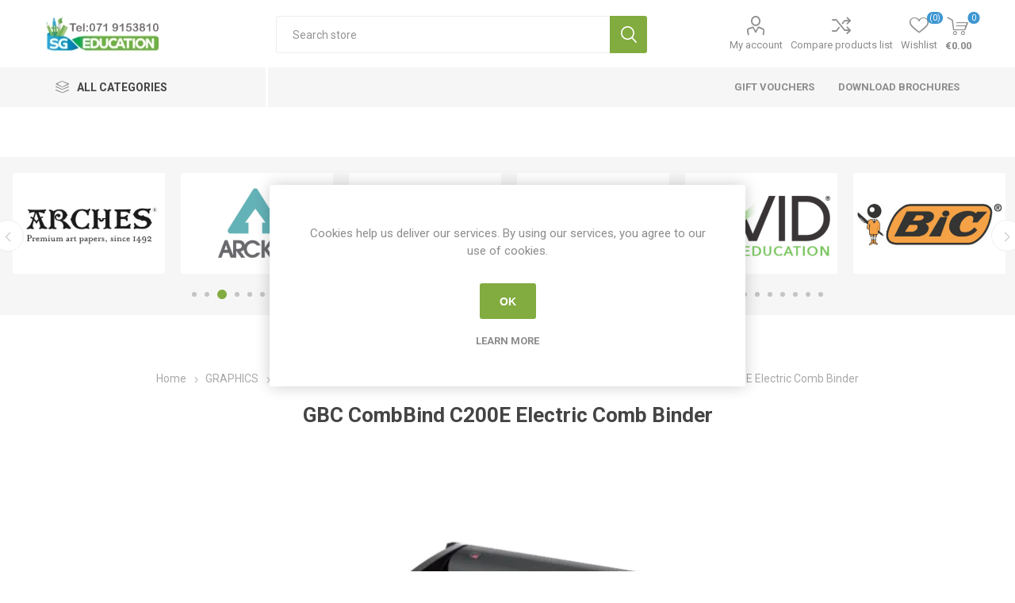

--- FILE ---
content_type: text/html; charset=utf-8
request_url: https://www.sgeducation.ie/gbc-c200e-combbind-electric-comb-binder
body_size: 50272
content:
<!DOCTYPE html><html lang=en dir=ltr class=html-product-details-page><head><title>GBC CombBind C200E Electric Comb Binder &#x2013; Fast &amp; Efficient Binding-SG Education</title><meta charset=UTF-8><meta name=description content="Bind documents quickly with the GBC CombBind C200E Electric Comb Binder. Ideal for offices and schools, featuring easy electric punching for up to 20 sheets."><meta name=keywords content=""><meta name=generator content=nopCommerce><meta name=viewport content="width=device-width, initial-scale=1.0, minimum-scale=1.0, maximum-scale=2.0"><link rel=preload as=font href=/Themes/Emporium/Content/icons/emporium-icons.woff crossorigin><link href="https://fonts.googleapis.com/css?family=Roboto:300,400,700&amp;subset=cyrillic-ext,greek-ext&amp;display=swap" rel=stylesheet><meta property=og:type content=product><meta property=og:title content="GBC CombBind C200E Electric Comb Binder "><meta property=og:description content="Bind documents quickly with the GBC CombBind C200E Electric Comb Binder. Ideal for offices and schools, featuring easy electric punching for up to 20 sheets."><meta property=og:image content=https://www.sgeducation.ie/images/thumbs/0034945_gbc-c200e-combbind-electric-comb-binding-machine_510.webp><meta property=og:image:url content=https://www.sgeducation.ie/images/thumbs/0034945_gbc-c200e-combbind-electric-comb-binding-machine_510.webp><meta property=og:url content=https://www.sgeducation.ie/gbc-c200e-combbind-electric-comb-binder><meta property=og:site_name content="SG Education Online"><meta property=twitter:card content=summary><meta property=twitter:site content="SG Education Online"><meta property=twitter:title content="GBC CombBind C200E Electric Comb Binder "><meta property=twitter:description content="Bind documents quickly with the GBC CombBind C200E Electric Comb Binder. Ideal for offices and schools, featuring easy electric punching for up to 20 sheets."><meta property=twitter:image content=https://www.sgeducation.ie/images/thumbs/0034945_gbc-c200e-combbind-electric-comb-binding-machine_510.webp><meta property=twitter:url content=https://www.sgeducation.ie/gbc-c200e-combbind-electric-comb-binder><link rel=stylesheet href="/css/Product.Head.styles.css?v=rZLWlKBk5x2w0t6p54sMI2M36pI"><style>.product-details-page .full-description{display:none}.product-details-page .ui-tabs .full-description{display:block}.product-details-page .tabhead-full-description{display:none}.product-details-page .product-specs-box{display:none}.product-details-page .ui-tabs .product-specs-box{display:block}.product-details-page .ui-tabs .product-specs-box .title{display:none}</style><script>(function(){var i,t,n;for(window.sib={equeue:[],client_key:"8us8keau1e868kftxfr5gvhu"},window.sib.email_id="",window.sendinblue={},i=["track","identify","trackLink","page"],n=0;n<i.length;n++)(function(n){window.sendinblue[n]=function(){var t=Array.prototype.slice.call(arguments);(window.sib[n]||function(){var i={};i[n]=t;window.sib.equeue.push(i)})(t[0],t[1],t[2])}})(i[n]);t=document.createElement("script");n=document.getElementsByTagName("script")[0];t.type="text/javascript";t.id="sendinblue-js";t.async=!0;t.src="https://sibautomation.com/sa.js?key="+window.sib.client_key;n.parentNode.insertBefore(t,n);window.sendinblue.page()})()</script><script async src=/Plugins/FoxNetSoft.GoogleAnalytics4/Scripts/GoogleAnalytics4.js></script><script>window.dataLayer=window.dataLayer||[];var GA4_productImpressions=GA4_productImpressions||[],GA4_productDetails=GA4_productDetails||[],GA4_cartproducts=GA4_cartproducts||[],GA4_wishlistproducts=GA4_wishlistproducts||[]</script><script>(function(n,t,i,r,u){n[r]=n[r]||[];n[r].push({"gtm.start":(new Date).getTime(),event:"gtm.js"});var e=t.getElementsByTagName(i)[0],f=t.createElement(i),o=r!="dataLayer"?"&l="+r:"";f.async=!0;f.src="https://www.googletagmanager.com/gtm.js?id="+u+o;e.parentNode.insertBefore(f,e)})(window,document,"script","dataLayer","GTM-56SFQTX")</script><script async src="https://www.googletagmanager.com/gtag/js?id=G-XS23BL2JNW"></script><script>function gtag(){dataLayer.push(arguments)}window.dataLayer=window.dataLayer||[];gtag("js",new Date);gtag("config","G-XS23BL2JNW")</script><script async src="https://www.googletagmanager.com/gtag/js?id=UA-83740747-1"></script><script>function gtag(){dataLayer.push(arguments)}window.dataLayer=window.dataLayer||[];gtag("js",new Date);gtag("config","UA-83740747-1")</script><link rel=apple-touch-icon sizes=60x60 href=/icons/icons_0/apple-touch-icon.png><link rel=icon type=image/png sizes=32x32 href=/icons/icons_0/favicon-32x32.png><link rel=icon type=image/png sizes=16x16 href=/icons/icons_0/favicon-16x16.png><link rel=manifest href=/icons/icons_0/site.webmanifest><link rel=mask-icon href=/icons/icons_0/safari-pinned-tab.svg color=#5bbad5><link rel="shortcut icon" href=/icons/icons_0/favicon.ico><meta name=msapplication-TileColor content=#da532c><meta name=msapplication-config content=/icons/icons_0/browserconfig.xml><meta name=theme-color content=#ffffff><body class=product-details-page-body><input name=__RequestVerificationToken type=hidden value=CfDJ8BF-6ewLsKhApDS4jBrwi6EwpvfCSzDB8Ulo9AtEvmKnOWnYwfplLKs1n3SKkDXQViMQ-WRHMNmml1FLVIMOEt-3XTllFvBoU6lE98GvfsUMWR4OD4a2pCwQtnqnX7SiX0AbWUFTV892kMwIsO__7vU><noscript><iframe src="https://www.googletagmanager.com/ns.html?id=GTM-56SFQTX" height=0 width=0 style=display:none;visibility:hidden></iframe></noscript><div class=ajax-loading-block-window style=display:none></div><div id=dialog-notifications-success title=Notification style=display:none></div><div id=dialog-notifications-error title=Error style=display:none></div><div id=dialog-notifications-warning title=Warning style=display:none></div><div id=bar-notification class=bar-notification-container data-close=Close></div><!--[if lte IE 8]><div style=clear:both;height:59px;text-align:center;position:relative><a href=http://www.microsoft.com/windows/internet-explorer/default.aspx target=_blank> <img src=/Themes/Emporium/Content/img/ie_warning.jpg height=42 width=820 alt="You are using an outdated browser. For a faster, safer browsing experience, upgrade for free today."> </a></div><![endif]--><div class=master-wrapper-page><div class=responsive-nav-wrapper-parent><div class=responsive-nav-wrapper><div class=menu-title><span>Menu</span></div><div class=search-wrap><span>Search</span></div><div class=mobile-logo><a href="/" class=logo> <img alt="SG Education Online" title="SG Education Online" src="https://www.sgeducation.ie/images/thumbs/0032061_SG LOGO FOR NOP2.webp"></a></div><div class=shopping-cart-link></div><div class=personal-button id=header-links-opener><span>Personal menu</span></div></div></div><div class=header><div class=header-upper><div class=header-selectors-wrapper></div></div><div class=header-lower><div class=header-logo><a href="/" class=logo> <img alt="SG Education Online" title="SG Education Online" src="https://www.sgeducation.ie/images/thumbs/0032061_SG LOGO FOR NOP2.webp"></a></div><div class="search-box store-search-box"><div class=close-side-menu><span class=close-side-menu-text>Search store</span> <span class=close-side-menu-btn>Close</span></div><form method=get id=small-search-box-form action=/search><input type=text class=search-box-text id=small-searchterms autocomplete=off name=q placeholder="Search store" aria-label="Search store">  <input type=hidden class=instantSearchResourceElement data-highlightfirstfoundelement=false data-minkeywordlength=3 data-defaultproductsortoption=0 data-instantsearchurl=/instantSearchFor data-searchpageurl=/search data-searchinproductdescriptions=true data-numberofvisibleproducts=12 data-noresultsresourcetext=" No data found."> <button type=submit class="button-1 search-box-button">Search</button></form></div><div class=header-links-wrapper><div class=header-links><ul><li><a href=/customer/info class="ico-account opener" data-loginurl=/login>My account</a><div class="profile-menu-box login-form-in-header"><div class=close-side-menu><span class=close-side-menu-text>My account</span> <span class=close-side-menu-btn>Close</span></div><div class=header-form-holder><a href="/register?returnUrl=%2Fgbc-c200e-combbind-electric-comb-binder" class=ico-register>Register</a> <a href="/login?returnUrl=%2Fgbc-c200e-combbind-electric-comb-binder" class=ico-login>Log in</a></div></div><li><a href=/compareproducts class=ico-compare>Compare products list</a><li><a href=/wishlist class=ico-wishlist> <span class=wishlist-label>Wishlist</span> <span class=wishlist-qty>(0)</span> </a></ul><div class=mobile-flyout-wrapper><div class=close-side-menu><span class=close-side-menu-text>Shopping cart</span> <span class=close-side-menu-btn>Close</span></div><div id=flyout-cart class=flyout-cart data-removeitemfromcarturl=/EmporiumTheme/RemoveItemFromCart data-flyoutcarturl=/EmporiumTheme/FlyoutShoppingCart><div id=topcartlink><a href=/cart class=ico-cart> <span class=cart-qty>0</span> <span class=cart-label> &#x20AC;0.00 </span> </a></div><div class=mini-shopping-cart><div class=flyout-cart-scroll-area><p>You have no items in your shopping cart.</div></div></div></div></div></div></div><div class=header-menu-parent><div class="header-menu categories-in-side-panel"><div class=category-navigation-list-wrapper><span class=category-navigation-title>All Categories</span><ul class="category-navigation-list sticky-flyout"></ul></div><div class=close-menu><span class=close-menu-text>Menu</span> <span class=close-menu-btn>Close</span></div><ul class=mega-menu data-isrtlenabled=false data-enableclickfordropdown=false><li class="has-sublist mega-menu-categories root-category-items"><a class=with-subcategories href=/free-book-scheme>FREE BOOK SCHEME</a><div class=plus-button></div><div class=sublist-wrap><ul class=sublist><li class=back-button><span>Back</span><li><a class=lastLevelCategory href=/bespoke-packs title="BESPOKE  PACKS"><span>BESPOKE PACKS</span></a><li><a class=lastLevelCategory href=/copies-manuscripts title="COPIES &amp; MANUSCRIPTS"><span>COPIES &amp; MANUSCRIPTS</span></a><li><a class=lastLevelCategory href=/calculators-maths title="CALCULATORS &amp; MATHS"><span>CALCULATORS &amp; MATHS</span></a><li><a class=lastLevelCategory href=/stationery title=STATIONERY><span>STATIONERY</span></a><li><a class=lastLevelCategory href=/dictionaries title=DICTIONARIES><span>DICTIONARIES</span></a><li><a class=lastLevelCategory href=/graphics-t4 title="GRAPHICS &amp; T4"><span>GRAPHICS &amp; T4</span></a><li><a class=lastLevelCategory href=/art-kits-2 title="ART KITS"><span>ART KITS</span></a><li><a class=lastLevelCategory href=/aprons-labcoats title="APRONS &amp; LABCOATS"><span>APRONS &amp; LABCOATS</span></a><li><a class=lastLevelCategory href=/computer-science title="COMPUTER SCIENCE"><span>COMPUTER SCIENCE</span></a><li><a class=lastLevelCategory href=/home-economics-kits title="HOME ECONOMICS KITS"><span>HOME ECONOMICS KITS</span></a></ul></div><li class="has-sublist mega-menu-categories root-category-items"><a class=with-subcategories href=/graphics>GRAPHICS</a><div class=plus-button></div><div class=sublist-wrap><ul class=sublist><li class=back-button><span>Back</span><li><a class=lastLevelCategory href=/graphics-kits-2 title="GRAPHICS KITS"><span>GRAPHICS KITS</span></a><li><a class=lastLevelCategory href=/t-squares title=T-SQUARES><span>T-SQUARES</span></a><li><a class=lastLevelCategory href=/drawing-boards-furniture title="DRAWING BOARDS &amp;  FURNITURE"><span>DRAWING BOARDS &amp; FURNITURE</span></a><li class=has-sublist><a href=/pens-pencils-markers-accessories title="PENS, PENCILS, MARKERS &amp; ACCESSORIES" class=with-subcategories><span>PENS, PENCILS, MARKERS &amp; ACCESSORIES</span></a><div class=plus-button></div><div class=sublist-wrap><ul class=sublist><li class=back-button><span>Back</span><li><a class=lastLevelCategory href=/graphics-pencils title="GRAPHICS PENCILS"><span>GRAPHICS PENCILS</span></a><li><a class=lastLevelCategory href=/colouring-pencils title="COLOURING PENCILS"><span>COLOURING PENCILS</span></a><li><a class=lastLevelCategory href=/graphics-markers-pens title="GRAPHICS MARKERS &amp; PENS"><span>GRAPHICS MARKERS &amp; PENS</span></a><li><a class=lastLevelCategory href=/sharpeners-erasers title="SHARPENERS &amp; ERASERS"><span>SHARPENERS &amp; ERASERS</span></a></ul></div><li class=has-sublist><a href=/drawing-tools title="DRAWING TOOLS" class=with-subcategories><span>DRAWING TOOLS</span></a><div class=plus-button></div><div class=sublist-wrap><ul class=sublist><li class=back-button><span>Back</span><li><a class=lastLevelCategory href=/compass title=COMPASS><span>COMPASS</span></a><li><a class=lastLevelCategory href=/set-squares title="SET SQUARES"><span>SET SQUARES</span></a><li><a class=lastLevelCategory href=/rulers title=RULERS><span>RULERS</span></a><li><a class=lastLevelCategory href=/protractors title=PROTRACTORS><span>PROTRACTORS</span></a><li><a class=lastLevelCategory href=/templates-stencils title="TEMPLATES &amp; STENCILS"><span>TEMPLATES &amp; STENCILS</span></a></ul></div><li><a class=lastLevelCategory href=/tapes-adhesives title="TAPES &amp; ADHESIVES"><span>TAPES &amp; ADHESIVES</span></a><li><a class=lastLevelCategory href=/geometric-models title="GEOMETRIC MODELS"><span>GEOMETRIC MODELS</span></a><li class=has-sublist><a href=/modelling-making title="MODEL MAKING" class=with-subcategories><span>MODEL MAKING</span></a><div class=plus-button></div><div class=sublist-wrap><ul class=sublist><li class=back-button><span>Back</span><li><a class=lastLevelCategory href=/foamboard-mountboard-greyboard title="FOAMBOARD, MOUNTBOARD &amp; GREYBOARD"><span>FOAMBOARD, MOUNTBOARD &amp; GREYBOARD</span></a><li><a class=lastLevelCategory href=/cutting-tools-accessories title="CUTTING TOOLS &amp; ACCESSORIES"><span>CUTTING TOOLS &amp; ACCESSORIES</span></a><li><a class=lastLevelCategory href=/scenery-decor title="SCENERY &amp; DECOR"><span>SCENERY &amp; DECOR</span></a><li><a class=lastLevelCategory href=/craft-wood title="CRAFT WOOD"><span>CRAFT WOOD</span></a></ul></div><li class=has-sublist><a href=/storage-project-essentials title="STORAGE &amp; PROJECT ESSENTIALS" class=with-subcategories><span>STORAGE &amp; PROJECT ESSENTIALS</span></a><div class=plus-button></div><div class=sublist-wrap><ul class=sublist><li class=back-button><span>Back</span><li><a class=lastLevelCategory href=/binding-project-display title="BINDING &amp; PROJECT DISPLAY"><span>BINDING &amp; PROJECT DISPLAY</span></a><li><a class=lastLevelCategory href=/storage-folders-2 title="STORAGE &amp; FOLDERS"><span>STORAGE &amp; FOLDERS</span></a><li><a class=lastLevelCategory href=/digital-storage title="DIGITAL STORAGE"><span>DIGITAL STORAGE</span></a></ul></div><li><a class=lastLevelCategory href=/paper-card-for-graphics title="PAPER &amp; CARD FOR GRAPHICS"><span>PAPER &amp; CARD FOR GRAPHICS</span></a><li><a class=lastLevelCategory href=/graphic-construction-aids title="GRAPHICS GAMES"><span>GRAPHICS GAMES</span></a><li><a class=lastLevelCategory href=/protective-wear title="PROTECTIVE WEAR"><span>PROTECTIVE WEAR</span></a><li><a class=lastLevelCategory href=/whiteboard-equipment title="WHITEBOARD EQUIPMENT"><span>WHITEBOARD EQUIPMENT</span></a></ul></div><li class="has-sublist mega-menu-categories root-category-items"><a class=with-subcategories href=/stem>STEM</a><div class=plus-button></div><div class=sublist-wrap><ul class=sublist><li class=back-button><span>Back</span><li class=has-sublist><a href=/bbc-microbit-accessories title="BBC MICRO:BIT &amp; ACCESSORIES" class=with-subcategories><span>BBC MICRO:BIT &amp; ACCESSORIES</span></a><div class=plus-button></div><div class=sublist-wrap><ul class=sublist><li class=back-button><span>Back</span><li><a class=lastLevelCategory href=/get-started-with-the-bbc-microbit title="GET STARTED WITH THE BBC MICRO:BIT"><span>GET STARTED WITH THE BBC MICRO:BIT</span></a><li class=has-sublist><a href=/microbit-sensors-modules-parts title="MICRO:BIT SENSORS, MODULES &amp; PARTS" class=with-subcategories><span>MICRO:BIT SENSORS, MODULES &amp; PARTS</span></a><div class=plus-button></div><div class=sublist-wrap><ul class=sublist><li class=back-button><span>Back</span><li><a class=lastLevelCategory href=/sensors-for-microbit title="SENSORS FOR MICRO:BIT"><span>SENSORS FOR MICRO:BIT</span></a><li><a class=lastLevelCategory href=/input-output-devices title="INPUT &amp; OUTPUT DEVICES"><span>INPUT &amp; OUTPUT DEVICES</span></a><li><a class=lastLevelCategory href=/motors-wheels-movement-parts title="MOTORS, WHEELS &amp; MOVEMENT PARTS"><span>MOTORS, WHEELS &amp; MOVEMENT PARTS</span></a><li><a class=lastLevelCategory href=/power-battery-accessories title="POWER &amp; BATTERY ACCESSORIES"><span>POWER &amp; BATTERY ACCESSORIES</span></a><li><a class=lastLevelCategory href=/microbit-breakout-boards title="MICRO:BIT BREAKOUT BOARDS"><span>MICRO:BIT BREAKOUT BOARDS</span></a><li><a class=lastLevelCategory href=/cables-connectors title="CABLES &amp; CONNECTORS"><span>CABLES &amp; CONNECTORS</span></a><li><a class=lastLevelCategory href=/microbit-cases-accessories title="MICRO:BIT CASES &amp; ACCESSORIES"><span>MICRO:BIT CASES &amp; ACCESSORIES</span></a></ul></div><li><a class=lastLevelCategory href=/kitronik-microbit-project-kits title="KITRONIK MICRO:BIT PROJECT KITS"><span>KITRONIK MICRO:BIT PROJECT KITS</span></a><li><a class=lastLevelCategory href=/elecfreaks-microbit-project-kits title="ELECFREAKS MICRO:BIT PROJECT KITS"><span>ELECFREAKS MICRO:BIT PROJECT KITS</span></a><li><a class=lastLevelCategory href=/more-microbit-project-kits title="MORE MICRO:BIT PROJECT KITS"><span>MORE MICRO:BIT PROJECT KITS</span></a></ul></div><li class=has-sublist><a href=/raspberry-pi title="RASPBERRY PI" class=with-subcategories><span>RASPBERRY PI</span></a><div class=plus-button></div><div class=sublist-wrap><ul class=sublist><li class=back-button><span>Back</span><li><a class=lastLevelCategory href=/raspberry-pi-5 title="RASPBERRY PI 5"><span>RASPBERRY PI 5</span></a><li><a class=lastLevelCategory href=/raspberry-pi-4 title="RASPBERRY PI 4"><span>RASPBERRY PI 4</span></a><li><a class=lastLevelCategory href=/raspberry-pi-pico title="RASPBERRY PI PICO"><span>RASPBERRY PI PICO</span></a><li><a class=lastLevelCategory href=/raspberry-pi-zero title="RASPBERRY PI ZERO"><span>RASPBERRY PI ZERO</span></a></ul></div><li class=has-sublist><a href=/electronic-accessories title="ELECTRONIC ACCESSORIES" class=with-subcategories><span>ELECTRONIC ACCESSORIES</span></a><div class=plus-button></div><div class=sublist-wrap><ul class=sublist><li class=back-button><span>Back</span><li><a class=lastLevelCategory href=/motors-movement-accessories title="MOTORS &amp; MOVEMENT ACCESSORIES"><span>MOTORS &amp; MOVEMENT ACCESSORIES</span></a><li><a class=lastLevelCategory href=/batteries-battery-holders-accessories title="BATTERIES, BATTERY HOLDERS &amp; ACCESSORIES"><span>BATTERIES, BATTERY HOLDERS &amp; ACCESSORIES</span></a><li><a class=lastLevelCategory href=/cables-connectors-leads title="CABLES, CONNECTORS &amp; LEADS"><span>CABLES, CONNECTORS &amp; LEADS</span></a><li><a class=lastLevelCategory href=/leds-lighting-components title="LEDS &amp; LIGHTING COMPONENTS"><span>LEDS &amp; LIGHTING COMPONENTS</span></a><li><a class=lastLevelCategory href=/buzzers-speakers title="BUZZERS &amp; SPEAKERS"><span>BUZZERS &amp; SPEAKERS</span></a><li><a class=lastLevelCategory href=/sensors-modules title="SENSORS &amp; MODULES"><span>SENSORS &amp; MODULES</span></a><li><a class=lastLevelCategory href=/tools-accessories title="TOOLS &amp; ACCESSORIES"><span>TOOLS &amp; ACCESSORIES</span></a><li><a class=lastLevelCategory href=/buttons-switches title="BUTTONS &amp; SWITCHES"><span>BUTTONS &amp; SWITCHES</span></a><li><a class=lastLevelCategory href=/breadboards-prototyping title="BREADBOARDS &amp; PROTOTYPING"><span>BREADBOARDS &amp; PROTOTYPING</span></a><li><a class=lastLevelCategory href=/gratnells-storage title=STORAGE><span>STORAGE</span></a></ul></div><li class=has-sublist><a href=/robots-augmented-reality title="ROBOTICS &amp; TOYS THAT TEACH" class=with-subcategories><span>ROBOTICS &amp; TOYS THAT TEACH</span></a><div class=plus-button></div><div class=sublist-wrap><ul class=sublist><li class=back-button><span>Back</span><li><a class=lastLevelCategory href=/stem-gift-ideas title="STEM GIFT IDEAS"><span>STEM GIFT IDEAS</span></a><li><a class=lastLevelCategory href=/lego-education title="LEGO EDUCATION"><span>LEGO EDUCATION</span></a><li class=has-sublist><a href=/fischertechnik-2 title=FISCHERTECHNIK class=with-subcategories><span>FISCHERTECHNIK</span></a><div class=plus-button></div><div class=sublist-wrap><ul class=sublist><li class=back-button><span>Back</span><li><a class=lastLevelCategory href=/fischertechnik-junior-robotics title="FISCHERTECHNIK: JUNIOR ROBOTICS"><span>FISCHERTECHNIK: JUNIOR ROBOTICS</span></a><li><a class=lastLevelCategory href=/fischertechnik-primary-school title="FISCHERTECHNIK: PRIMARY SCHOOL"><span>FISCHERTECHNIK: PRIMARY SCHOOL</span></a><li><a class=lastLevelCategory href=/fischertecnik-plus title="Fischertecnik Plus"><span>Fischertecnik Plus</span></a><li><a class=lastLevelCategory href=/fischertechnik-secondary-school title="FISCHERTECHNIK: SECONDARY SCHOOL"><span>FISCHERTECHNIK: SECONDARY SCHOOL</span></a><li><a class=lastLevelCategory href=/fischertechnik-higher-education title="FISCHERTECHNIK: HIGHER EDUCATION"><span>FISCHERTECHNIK: HIGHER EDUCATION</span></a><li><a class=lastLevelCategory href=/fischertechnik-accessories title="FISCHERTECHNIK: ACCESSORIES"><span>FISCHERTECHNIK: ACCESSORIES</span></a></ul></div><li><a class=lastLevelCategory href=/classvr-2 title=CLASSVR><span>CLASSVR</span></a><li><a class=lastLevelCategory href=/sphero-2 title=SPHERO><span>SPHERO</span></a><li><a class=lastLevelCategory href=/robotori title=ROBOTORI><span>ROBOTORI</span></a><li><a class=lastLevelCategory href=/circuitmess title=CIRCUITMESS><span>CIRCUITMESS</span></a><li><a class=lastLevelCategory href=/merge-edu title="MERGE EDU"><span>MERGE EDU</span></a><li><a class=lastLevelCategory href=/strawbees title=STRAWBEES><span>STRAWBEES</span></a><li><a class=lastLevelCategory href=/makers-red-box-2 title="MAKER'S RED BOX"><span>MAKER&#x27;S RED BOX</span></a><li><a class=lastLevelCategory href=/arckit title=ARCKIT><span>ARCKIT</span></a><li><a class=lastLevelCategory href=/makedo title=MAKEDO><span>MAKEDO</span></a><li class=has-sublist><a href=/vex-robotics title="VEX ROBOTICS" class=with-subcategories><span>VEX ROBOTICS</span></a><div class=plus-button></div><div class=sublist-wrap><ul class=sublist><li class=back-button><span>Back</span><li><a class=lastLevelCategory href=/vex-123 title="VEX 123"><span>VEX 123</span></a><li><a class=lastLevelCategory href=/vex-go title="VEX GO"><span>VEX GO</span></a><li><a class=lastLevelCategory href=/vex-iq title="VEX IQ"><span>VEX IQ</span></a><li><a class=lastLevelCategory href=/vex-exp title="VEX EXP"><span>VEX EXP</span></a><li><a class=lastLevelCategory href=/vex-v5 title="VEX V5"><span>VEX V5</span></a></ul></div><li><a class=lastLevelCategory href=/more-stem-brands title="MORE STEM BRANDS!"><span>MORE STEM BRANDS!</span></a></ul></div><li class=has-sublist><a href=/3d-printing-2 title="3D PRINTING" class=with-subcategories><span>3D PRINTING</span></a><div class=plus-button></div><div class=sublist-wrap><ul class=sublist><li class=back-button><span>Back</span><li><a class=lastLevelCategory href=/3d-printers title="3D PRINTERS"><span>3D PRINTERS</span></a><li><a class=lastLevelCategory href=/filament-2 title=FILAMENT><span>FILAMENT</span></a><li><a class=lastLevelCategory href=/replacement-parts-accessories title="REPLACEMENT PARTS &amp; ACCESSORIES"><span>REPLACEMENT PARTS &amp; ACCESSORIES</span></a></ul></div><li class=has-sublist><a href=/laser-cutting-2 title="LASER CUTTING" class=with-subcategories><span>LASER CUTTING</span></a><div class=plus-button></div><div class=sublist-wrap><ul class=sublist><li class=back-button><span>Back</span><li><a class=lastLevelCategory href=/laser-cutters-2 title="LASER CUTTERS"><span>LASER CUTTERS</span></a><li><a class=lastLevelCategory href=/consumables title="ACRYLIC &amp; WOOD SHEETS"><span>ACRYLIC &amp; WOOD SHEETS</span></a><li><a class=lastLevelCategory href=/accessories-extractors title="ACCESSORIES &amp; EXTRACTORS"><span>ACCESSORIES &amp; EXTRACTORS</span></a><li><a class=lastLevelCategory href=/flux-ador title="FLUX ADOR ACCESSORIES"><span>FLUX ADOR ACCESSORIES</span></a><li><a class=lastLevelCategory href=/laser-craft-surfaces title="LASER CRAFT SURFACES"><span>LASER CRAFT SURFACES</span></a></ul></div><li><a class=lastLevelCategory href=/vacuum-forming title="VACUUM FORMING"><span>VACUUM FORMING</span></a><li class=has-sublist><a href=/cricut title=CRICUT class=with-subcategories><span>CRICUT</span></a><div class=plus-button></div><div class=sublist-wrap><ul class=sublist><li class=back-button><span>Back</span><li><a class=lastLevelCategory href=/cricut-machines title="CRICUT MACHINES"><span>CRICUT MACHINES</span></a><li><a class=lastLevelCategory href=/materials-for-your-cricut title="MATERIALS FOR YOUR CRICUT"><span>MATERIALS FOR YOUR CRICUT</span></a><li><a class=lastLevelCategory href=/cricut-tools-parts-accessories title="CRICUT TOOLS, PARTS &amp; ACCESSORIES"><span>CRICUT TOOLS, PARTS &amp; ACCESSORIES</span></a></ul></div><li><a class=lastLevelCategory href=/sg-makerspace-furniture title="SG MAKERSPACE FURNITURE"><span>SG MAKERSPACE FURNITURE</span></a><li><a class=lastLevelCategory href=/computer-science-posters title="COMPUTER SCIENCE POSTERS"><span>COMPUTER SCIENCE POSTERS</span></a></ul></div><li class="has-sublist mega-menu-categories root-category-items"><a class=with-subcategories href=/art-craft>ART &amp; CRAFT</a><div class=plus-button></div><div class=sublist-wrap><ul class=sublist><li class=back-button><span>Back</span><li class=has-sublist><a href=/painting title=PAINTING class=with-subcategories><span>PAINTING</span></a><div class=plus-button></div><div class=sublist-wrap><ul class=sublist><li class=back-button><span>Back</span><li class=has-sublist><a href=/paints-inks title="PAINTS &amp; INKS" class=with-subcategories><span>PAINTS &amp; INKS</span></a><div class=plus-button></div><div class=sublist-wrap><ul class=sublist><li class=back-button><span>Back</span><li><a class=lastLevelCategory href=/painting-sets title="PAINTING SETS"><span>PAINTING SETS</span></a><li><a class=lastLevelCategory href=/acrylic-paint title="ACRYLIC PAINT"><span>ACRYLIC PAINT</span></a><li><a class=lastLevelCategory href=/oil-paint title="OIL PAINT"><span>OIL PAINT</span></a><li><a class=lastLevelCategory href=/watercolour-paint title="WATERCOLOUR PAINT"><span>WATERCOLOUR PAINT</span></a><li><a class=lastLevelCategory href=/redimix-poster-paint title="REDIMIX &amp; POSTER PAINT"><span>REDIMIX &amp; POSTER PAINT</span></a><li><a class=lastLevelCategory href=/gouache-paint-2 title="GOUACHE PAINT"><span>GOUACHE PAINT</span></a><li class=has-sublist><a href=/spray-painting title="SPRAY PAINTING" class=with-subcategories><span>SPRAY PAINTING</span></a><div class=plus-button></div><div class=sublist-wrap><ul class=sublist><li class=back-button><span>Back</span><li><a class=lastLevelCategory href=/spray-paint-2 title="SPRAY PAINT"><span>SPRAY PAINT</span></a><li><a class=lastLevelCategory href=/spray-caps title="SPRAY CAPS"><span>SPRAY CAPS</span></a><li><a class=lastLevelCategory href=/spray-paint-prep-maintenance title="SPRAY PAINT PREP &amp; MAINTENANCE"><span>SPRAY PAINT PREP &amp; MAINTENANCE</span></a></ul></div><li><a class=lastLevelCategory href=/pigments title=PIGMENTS><span>PIGMENTS</span></a><li><a class=lastLevelCategory href=/drawing-calligraphy-inks title="DRAWING &amp; CALLIGRAPHY INKS"><span>DRAWING &amp; CALLIGRAPHY INKS</span></a><li><a class=lastLevelCategory href=/fabric-paints title="FABRIC PAINTS"><span>FABRIC PAINTS</span></a><li><a class=lastLevelCategory href=/glass-ceramic-paints title="GLASS &amp; CERAMIC PAINTS"><span>GLASS &amp; CERAMIC PAINTS</span></a><li><a class=lastLevelCategory href=/face-paint title="FACE PAINT"><span>FACE PAINT</span></a><li><a class=lastLevelCategory href=/chalk-paint title="CHALK PAINT"><span>CHALK PAINT</span></a></ul></div><li class=has-sublist><a href=/brushes-accessories title="BRUSHES &amp; ACCESSORIES" class=with-subcategories><span>BRUSHES &amp; ACCESSORIES</span></a><div class=plus-button></div><div class=sublist-wrap><ul class=sublist><li class=back-button><span>Back</span><li class=has-sublist><a href=/individual-brushes title="INDIVIDUAL BRUSHES" class=with-subcategories><span>INDIVIDUAL BRUSHES</span></a><div class=plus-button></div><div class=sublist-wrap><ul class=sublist><li class=back-button><span>Back</span><li><a class=lastLevelCategory href=/bob-ross-brushes-2 title="BOB ROSS BRUSHES"><span>BOB ROSS BRUSHES</span></a><li><a class=lastLevelCategory href=/daler-rowney-graduate-brushes title="DALER ROWNEY GRADUATE BRUSHES"><span>DALER ROWNEY GRADUATE BRUSHES</span></a><li><a class=lastLevelCategory href=/daler-rowney-georgian-brushes title="DALER ROWNEY GEORGIAN BRUSHES"><span>DALER ROWNEY GEORGIAN BRUSHES</span></a><li><a class=lastLevelCategory href=/elements-brushes title="ELEMENTS BRUSHES"><span>ELEMENTS BRUSHES</span></a><li><a class=lastLevelCategory href=/richard-oliver-brushes-2 title="RICHARD OLIVER BRUSHES"><span>RICHARD OLIVER BRUSHES</span></a><li><a class=lastLevelCategory href=/create-brushes title="CREATE BRUSHES"><span>CREATE BRUSHES</span></a><li><a class=lastLevelCategory href=/koh-i-noor-brushes title="KOH-I-NOOR BRUSHES"><span>KOH-I-NOOR BRUSHES</span></a></ul></div><li><a class=lastLevelCategory href=/brush-sets title="BRUSH SETS"><span>BRUSH SETS</span></a><li><a class=lastLevelCategory href=/palette-knives title="PALETTE KNIVES"><span>PALETTE KNIVES</span></a><li><a class=lastLevelCategory href=/palettes title=PALETTES><span>PALETTES</span></a><li><a class=lastLevelCategory href=/water-brushes title="WATER BRUSHES"><span>WATER BRUSHES</span></a><li><a class=lastLevelCategory href=/sponges title=SPONGES><span>SPONGES</span></a><li><a class=lastLevelCategory href=/brush-cleaner title="BRUSH CLEANER"><span>BRUSH CLEANER</span></a></ul></div><li class=has-sublist><a href=/mediums-primers-varnish title="MEDIUMS, PRIMERS &amp; VARNISH" class=with-subcategories><span>MEDIUMS, PRIMERS &amp; VARNISH</span></a><div class=plus-button></div><div class=sublist-wrap><ul class=sublist><li class=back-button><span>Back</span><li><a class=lastLevelCategory href=/acrylic-mediums title="ACRYLIC MEDIUMS"><span>ACRYLIC MEDIUMS</span></a><li><a class=lastLevelCategory href=/oil-mediums title="OIL MEDIUMS"><span>OIL MEDIUMS</span></a><li><a class=lastLevelCategory href=/watercolour-mediums title="WATERCOLOUR MEDIUMS"><span>WATERCOLOUR MEDIUMS</span></a><li><a class=lastLevelCategory href=/varnishes title=VARNISHES><span>VARNISHES</span></a><li><a class=lastLevelCategory href=/primer-gesso title="PRIMER &amp; GESSO"><span>PRIMER &amp; GESSO</span></a></ul></div></ul></div><li class=has-sublist><a href=/drawing title=DRAWING class=with-subcategories><span>DRAWING</span></a><div class=plus-button></div><div class=sublist-wrap><ul class=sublist><li class=back-button><span>Back</span><li><a class=lastLevelCategory href=/drawing-graphite-pencils title="DRAWING &amp; GRAPHITE PENCILS"><span>DRAWING &amp; GRAPHITE PENCILS</span></a><li><a class=lastLevelCategory href=/coloured-pencils title="COLOURED PENCILS"><span>COLOURED PENCILS</span></a><li class=has-sublist><a href=/art-pens title="ART PENS" class=with-subcategories><span>ART PENS</span></a><div class=plus-button></div><div class=sublist-wrap><ul class=sublist><li class=back-button><span>Back</span><li><a class=lastLevelCategory href=/writing-pens title="WRITING PENS"><span>WRITING PENS</span></a><li><a class=lastLevelCategory href=/calligraphy-fountain-pens title="CALLIGRAPHY &amp; FOUNTAIN PENS"><span>CALLIGRAPHY &amp; FOUNTAIN PENS</span></a><li><a class=lastLevelCategory href=/fineliners title=FINELINERS><span>FINELINERS</span></a></ul></div><li class=has-sublist><a href=/art-markers title="ART MARKERS" class=with-subcategories><span>ART MARKERS</span></a><div class=plus-button></div><div class=sublist-wrap><ul class=sublist><li class=back-button><span>Back</span><li><a class=lastLevelCategory href=/permanent-markers title="PERMANENT MARKERS"><span>PERMANENT MARKERS</span></a><li><a class=lastLevelCategory href=/alcohol-based-markers title="ALCOHOL-BASED MARKERS"><span>ALCOHOL-BASED MARKERS</span></a><li><a class=lastLevelCategory href=/promarkers title=PROMARKERS><span>PROMARKERS</span></a><li><a class=lastLevelCategory href=/paint-markers title="PAINT MARKERS"><span>PAINT MARKERS</span></a><li><a class=lastLevelCategory href=/brush-pens-markers title="BRUSH PENS &amp; MARKERS"><span>BRUSH PENS &amp; MARKERS</span></a><li><a class=lastLevelCategory href=/chalk-markers title="CHALK MARKERS"><span>CHALK MARKERS</span></a><li><a class=lastLevelCategory href=/fibre-tip-markers title="FIBRE TIP MARKERS"><span>FIBRE TIP MARKERS</span></a><li><a class=lastLevelCategory href=/fabric-markers title="FABRIC MARKERS"><span>FABRIC MARKERS</span></a><li><a class=lastLevelCategory href=/glass-ceramic-markers title="GLASS &amp; CERAMIC MARKERS"><span>GLASS &amp; CERAMIC MARKERS</span></a></ul></div><li class=has-sublist><a href=/pastels-charcoal-2 title="PASTELS &amp; CHARCOAL" class=with-subcategories><span>PASTELS &amp; CHARCOAL</span></a><div class=plus-button></div><div class=sublist-wrap><ul class=sublist><li class=back-button><span>Back</span><li><a class=lastLevelCategory href=/oil-pastels title="OIL PASTELS"><span>OIL PASTELS</span></a><li><a class=lastLevelCategory href=/panpastels title=PANPASTELS><span>PANPASTELS</span></a><li><a class=lastLevelCategory href=/soft-pastels title="SOFT PASTELS"><span>SOFT PASTELS</span></a><li><a class=lastLevelCategory href=/charcoal title=CHARCOAL><span>CHARCOAL</span></a><li><a class=lastLevelCategory href=/pastel-charcoal-accessories title="PASTEL &amp; CHARCOAL ACCESSORIES"><span>PASTEL &amp; CHARCOAL ACCESSORIES</span></a></ul></div><li><a class=lastLevelCategory href=/crayons title=CRAYONS><span>CRAYONS</span></a><li><a class=lastLevelCategory href=/mechanical-pencils-leads title="MECHANICAL PENCILS &amp; LEADS"><span>MECHANICAL PENCILS &amp; LEADS</span></a><li><a class=lastLevelCategory href=/erasers-sharpeners-blenders title="ERASERS, SHARPENERS &amp; BLENDERS"><span>ERASERS, SHARPENERS &amp; BLENDERS</span></a></ul></div><li class=has-sublist><a href=/surfaces title=SURFACES class=with-subcategories><span>SURFACES</span></a><div class=plus-button></div><div class=sublist-wrap><ul class=sublist><li class=back-button><span>Back</span><li class=has-sublist><a href=/canvas-boards-panels title="CANVAS, BOARDS &amp; PANELS" class=with-subcategories><span>CANVAS, BOARDS &amp; PANELS</span></a><div class=plus-button></div><div class=sublist-wrap><ul class=sublist><li class=back-button><span>Back</span><li><a class=lastLevelCategory href=/stretched-canvas title="STRETCHED CANVAS"><span>STRETCHED CANVAS</span></a><li><a class=lastLevelCategory href=/art-boards-panels title="ART BOARDS &amp; PANELS"><span>ART BOARDS &amp; PANELS</span></a><li><a class=lastLevelCategory href=/canvas-rolls title="CANVAS ROLLS"><span>CANVAS ROLLS</span></a></ul></div><li><a class=lastLevelCategory href=/sketch-books-pads title="SKETCH BOOKS &amp; PADS"><span>SKETCH BOOKS &amp; PADS</span></a><li class=has-sublist><a href=/artist-paper-pads title="ARTIST PAPER &amp; PADS" class=with-subcategories><span>ARTIST PAPER &amp; PADS</span></a><div class=plus-button></div><div class=sublist-wrap><ul class=sublist><li class=back-button><span>Back</span><li><a class=lastLevelCategory href=/oil-paper title="OIL PAPER"><span>OIL PAPER</span></a><li><a class=lastLevelCategory href=/acrylic-paper title="ACRYLIC PAPER"><span>ACRYLIC PAPER</span></a><li><a class=lastLevelCategory href=/watercolour-paper title="WATERCOLOUR PAPER"><span>WATERCOLOUR PAPER</span></a><li><a class=lastLevelCategory href=/mixed-media-paper title="MIXED MEDIA PAPER"><span>MIXED MEDIA PAPER</span></a></ul></div><li class=has-sublist><a href=/paper-card-3 title="PAPER &amp; CARD" class=with-subcategories><span>PAPER &amp; CARD</span></a><div class=plus-button></div><div class=sublist-wrap><ul class=sublist><li class=back-button><span>Back</span><li><a class=lastLevelCategory href=/marker-paper title="MARKER PAPER"><span>MARKER PAPER</span></a><li><a class=lastLevelCategory href=/pastel-paper title="PASTEL PAPER"><span>PASTEL PAPER</span></a><li><a class=lastLevelCategory href=/activity-card title="ACTIVITY CARD"><span>ACTIVITY CARD</span></a><li><a class=lastLevelCategory href=/small-pocket-journals title="SMALL POCKET JOURNALS"><span>SMALL POCKET JOURNALS</span></a><li><a class=lastLevelCategory href=/cartridge-reams title="CARTRIDGE REAMS"><span>CARTRIDGE REAMS</span></a><li><a class=lastLevelCategory href=/mountboard-foamboard title="MOUNTBOARD &amp; FOAMBOARD"><span>MOUNTBOARD &amp; FOAMBOARD</span></a><li><a class=lastLevelCategory href=/crepe-tissue-paper title="CREPE &amp; TISSUE PAPER"><span>CREPE &amp; TISSUE PAPER</span></a><li><a class=lastLevelCategory href=/paper-packs title="PAPER PACKS"><span>PAPER PACKS</span></a><li><a class=lastLevelCategory href=/scrapbook title=SCRAPBOOK><span>SCRAPBOOK</span></a><li><a class=lastLevelCategory href=/patterned-paper title="PATTERNED PAPER"><span>PATTERNED PAPER</span></a><li><a class=lastLevelCategory href=/tracing-transfer-paper title="TRACING &amp; TRANSFER PAPER"><span>TRACING &amp; TRANSFER PAPER</span></a><li><a class=lastLevelCategory href=/paper-rolls title="PAPER ROLLS"><span>PAPER ROLLS</span></a></ul></div></ul></div><li class=has-sublist><a href=/clay-casting-model-making title="CLAY, CASTING &amp; MODEL MAKING" class=with-subcategories><span>CLAY, CASTING &amp; MODEL MAKING</span></a><div class=plus-button></div><div class=sublist-wrap><ul class=sublist><li class=back-button><span>Back</span><li><a class=lastLevelCategory href=/air-drying-clay-4 title="AIR DRYING CLAY"><span>AIR DRYING CLAY</span></a><li><a class=lastLevelCategory href=/polymer-clay title="POLYMER CLAY"><span>POLYMER CLAY</span></a><li><a class=lastLevelCategory href=/pottery-clay title="POTTERY CLAY"><span>POTTERY CLAY</span></a><li><a class=lastLevelCategory href=/plasticine title=PLASTICINE><span>PLASTICINE</span></a><li class=has-sublist><a href=/casting-mould-making title="CASTING &amp; MOULD MAKING" class=with-subcategories><span>CASTING &amp; MOULD MAKING</span></a><div class=plus-button></div><div class=sublist-wrap><ul class=sublist><li class=back-button><span>Back</span><li><a class=lastLevelCategory href=/plaster-modroc title="PLASTER &amp; MODROC"><span>PLASTER &amp; MODROC</span></a><li><a class=lastLevelCategory href=/resin-casting title="RESIN CASTING"><span>RESIN CASTING</span></a><li><a class=lastLevelCategory href=/latex-thickeners title="LATEX &amp; THICKENERS"><span>LATEX &amp; THICKENERS</span></a><li><a class=lastLevelCategory href=/casting-accessories title="CASTING ACCESSORIES"><span>CASTING ACCESSORIES</span></a></ul></div><li><a class=lastLevelCategory href=/modelling-pottery-tools title="MODELLING &amp; POTTERY TOOLS"><span>MODELLING &amp; POTTERY TOOLS</span></a><li><a class=lastLevelCategory href=/model-making-scenery-decor title="MODEL MAKING SCENERY DECOR"><span>MODEL MAKING SCENERY DECOR</span></a></ul></div><li class=has-sublist><a href=/studio title=STUDIO class=with-subcategories><span>STUDIO</span></a><div class=plus-button></div><div class=sublist-wrap><ul class=sublist><li class=back-button><span>Back</span><li class=has-sublist><a href=/adhesives-cutting-tools title="ADHESIVES &amp; CUTTING TOOLS" class=with-subcategories><span>ADHESIVES &amp; CUTTING TOOLS</span></a><div class=plus-button></div><div class=sublist-wrap><ul class=sublist><li class=back-button><span>Back</span><li><a class=lastLevelCategory href=/cutting-mats title="CUTTING MATS"><span>CUTTING MATS</span></a><li><a class=lastLevelCategory href=/glue-spray-adhesives title="GLUE &amp; SPRAY ADHESIVES"><span>GLUE &amp; SPRAY ADHESIVES</span></a><li><a class=lastLevelCategory href=/scissors-knives-blades title="SCISSORS, KNIVES &amp; BLADES"><span>SCISSORS, KNIVES &amp; BLADES</span></a><li><a class=lastLevelCategory href=/glue-guns-sticks title="GLUE GUNS &amp; STICKS"><span>GLUE GUNS &amp; STICKS</span></a><li><a class=lastLevelCategory href=/tapes title=TAPES><span>TAPES</span></a><li><a class=lastLevelCategory href=/mod-podge-2 title="MOD PODGE"><span>MOD PODGE</span></a><li><a class=lastLevelCategory href=/guillotines-trimmers title="GUILLOTINES &amp; TRIMMERS"><span>GUILLOTINES &amp; TRIMMERS</span></a></ul></div><li><a class=lastLevelCategory href=/easels title=EASELS><span>EASELS</span></a><li class=has-sublist><a href=/art-storage title="ART STORAGE" class=with-subcategories><span>ART STORAGE</span></a><div class=plus-button></div><div class=sublist-wrap><ul class=sublist><li class=back-button><span>Back</span><li><a class=lastLevelCategory href=/portfolios-display-books title="PORTFOLIOS &amp; DISPLAY BOOKS"><span>PORTFOLIOS &amp; DISPLAY BOOKS</span></a><li><a class=lastLevelCategory href=/sleeves-poly-pockets title="SLEEVES &amp; POLY POCKETS"><span>SLEEVES &amp; POLY POCKETS</span></a><li><a class=lastLevelCategory href=/project-bags-boxes title="PROJECT BAGS &amp; BOXES"><span>PROJECT BAGS &amp; BOXES</span></a><li><a class=lastLevelCategory href=/teletubes title=TELETUBES><span>TELETUBES</span></a><li><a class=lastLevelCategory href=/compact-art-storage title="COMPACT ART STORAGE"><span>COMPACT ART STORAGE</span></a></ul></div><li><a class=lastLevelCategory href=/projectors-lightbox title="PROJECTORS &amp; LIGHTBOX"><span>PROJECTORS &amp; LIGHTBOX</span></a><li><a class=lastLevelCategory href=/mannequins title=MANNEQUINS><span>MANNEQUINS</span></a></ul></div><li class=has-sublist><a href=/craft-hobbies title="CRAFT &amp; HOBBIES" class=with-subcategories><span>CRAFT &amp; HOBBIES</span></a><div class=plus-button></div><div class=sublist-wrap><ul class=sublist><li class=back-button><span>Back</span><li class=has-sublist><a href=/printmaking-2 title=PRINTMAKING class=with-subcategories><span>PRINTMAKING</span></a><div class=plus-button></div><div class=sublist-wrap><ul class=sublist><li class=back-button><span>Back</span><li><a class=lastLevelCategory href=/block-printing title="BLOCK PRINTING"><span>BLOCK PRINTING</span></a><li><a class=lastLevelCategory href=/printing-inks title="PRINTING INKS"><span>PRINTING INKS</span></a><li><a class=lastLevelCategory href=/screen-printing-2 title="SCREEN PRINTING"><span>SCREEN PRINTING</span></a><li><a class=lastLevelCategory href=/printing-tools title="PRINTING TOOLS"><span>PRINTING TOOLS</span></a><li><a class=lastLevelCategory href=/printing-sets title="PRINTING SETS"><span>PRINTING SETS</span></a></ul></div><li><a class=lastLevelCategory href=/resin-art title="RESIN ART"><span>RESIN ART</span></a><li><a class=lastLevelCategory href=/airbrushing title=AIRBRUSHING><span>AIRBRUSHING</span></a><li><a class=lastLevelCategory href=/batik title=BATIK><span>BATIK</span></a><li><a class=lastLevelCategory href=/calligraphy title=CALLIGRAPHY><span>CALLIGRAPHY</span></a><li><a class=lastLevelCategory href=/candlemaking title=CANDLEMAKING><span>CANDLEMAKING</span></a><li><a class=lastLevelCategory href=/clock-making title="CLOCK MAKING"><span>CLOCK MAKING</span></a><li><a class=lastLevelCategory href=/card-making title="CARD MAKING"><span>CARD MAKING</span></a><li><a class=lastLevelCategory href=/glass-ceramic-design title="GLASS &amp; CERAMIC DESIGN"><span>GLASS &amp; CERAMIC DESIGN</span></a><li class=has-sublist><a href=/jewellery-making title="JEWELLERY MAKING" class=with-subcategories><span>JEWELLERY MAKING</span></a><div class=plus-button></div><div class=sublist-wrap><ul class=sublist><li class=back-button><span>Back</span><li><a class=lastLevelCategory href=/beads-embellishments title="BEADS &amp; EMBELLISHMENTS"><span>BEADS &amp; EMBELLISHMENTS</span></a><li><a class=lastLevelCategory href=/clasps-jewellery-parts title="CLASPS &amp; JEWELLERY PARTS"><span>CLASPS &amp; JEWELLERY PARTS</span></a><li><a class=lastLevelCategory href=/wire-thread title="WIRE &amp; THREAD"><span>WIRE &amp; THREAD</span></a><li><a class=lastLevelCategory href=/tools-equipment title="TOOLS &amp; EQUIPMENT"><span>TOOLS &amp; EQUIPMENT</span></a><li><a class=lastLevelCategory href=/clay-jewellery title="CLAY JEWELLERY"><span>CLAY JEWELLERY</span></a></ul></div><li><a class=lastLevelCategory href=/textile-crafts title="TEXTILE CRAFTS"><span>TEXTILE CRAFTS</span></a><li><a class=lastLevelCategory href=/origami title=ORIGAMI><span>ORIGAMI</span></a><li><a class=lastLevelCategory href=/paint-by-numbers title="PAINT BY NUMBERS"><span>PAINT BY NUMBERS</span></a><li><a class=lastLevelCategory href=/paint-pouring title="PAINT POURING"><span>PAINT POURING</span></a><li><a class=lastLevelCategory href=/pyrography title=PYROGRAPHY><span>PYROGRAPHY</span></a><li><a class=lastLevelCategory href=/crafting-kits title="CRAFTING KITS"><span>CRAFTING KITS</span></a></ul></div><li class=has-sublist><a href=/craft-essentials title="CRAFT ESSENTIALS" class=with-subcategories><span>CRAFT ESSENTIALS</span></a><div class=plus-button></div><div class=sublist-wrap><ul class=sublist><li class=back-button><span>Back</span><li class=has-sublist><a href=/seasonal-celebrations title="SEASONAL CELEBRATIONS" class=with-subcategories><span>SEASONAL CELEBRATIONS</span></a><div class=plus-button></div><div class=sublist-wrap><ul class=sublist><li class=back-button><span>Back</span><li><a class=lastLevelCategory href=/christmas-3 title=CHRISTMAS><span>CHRISTMAS</span></a><li><a class=lastLevelCategory href=/halloween-2 title=HALLOWEEN><span>HALLOWEEN</span></a></ul></div><li><a class=lastLevelCategory href=/stickers title=STICKERS><span>STICKERS</span></a><li><a class=lastLevelCategory href=/sticks-straws-pipecleaners title="STICKS, STRAWS &amp; PIPECLEANERS"><span>STICKS, STRAWS &amp; PIPECLEANERS</span></a><li><a class=lastLevelCategory href=/gilding-foiling title="GILDING &amp; FOILING"><span>GILDING &amp; FOILING</span></a><li><a class=lastLevelCategory href=/buttons-beads-sequins title="BUTTONS, BEADS &amp; SEQUINS"><span>BUTTONS, BEADS &amp; SEQUINS</span></a><li><a class=lastLevelCategory href=/glitters-2 title=GLITTERS><span>GLITTERS</span></a><li><a class=lastLevelCategory href=/hole-motive-punchers title="HOLE &amp; MOTIVE PUNCHERS"><span>HOLE &amp; MOTIVE PUNCHERS</span></a><li><a class=lastLevelCategory href=/feathers-2 title=FEATHERS><span>FEATHERS</span></a><li><a class=lastLevelCategory href=/masks title=MASKS><span>MASKS</span></a><li><a class=lastLevelCategory href=/wiggling-eyes title="WIGGLING EYES"><span>WIGGLING EYES</span></a><li><a class=lastLevelCategory href=/ribbon-thread title="RIBBON &amp; THREAD"><span>RIBBON &amp; THREAD</span></a><li><a class=lastLevelCategory href=/stamps-stencils title="STAMPS &amp; STENCILS"><span>STAMPS &amp; STENCILS</span></a><li><a class=lastLevelCategory href=/vinyl title=VINYL><span>VINYL</span></a><li><a class=lastLevelCategory href=/miscellaneous-materials title="MISCELLANEOUS MATERIALS"><span>MISCELLANEOUS MATERIALS</span></a></ul></div><li><a class=lastLevelCategory href=/art-books title="ART BOOKS"><span>ART BOOKS</span></a><li><a class=lastLevelCategory href=/gift-ideas title="ART &amp; CRAFT GIFT IDEAS"><span>ART &amp; CRAFT GIFT IDEAS</span></a></ul></div><li class="has-sublist mega-menu-categories root-category-items"><a class=with-subcategories href=/stationery-office-equipment>STATIONERY &amp; OFFICE EQUIPMENT</a><div class=plus-button></div><div class=sublist-wrap><ul class=sublist><li class=back-button><span>Back</span><li><a class=lastLevelCategory href=/copy-books-pads title="COPY BOOKS &amp; PADS"><span>COPY BOOKS &amp; PADS</span></a><li class=has-sublist><a href=/pens-pencils-markers-4 title="PENS, PENCILS &amp; MARKERS" class=with-subcategories><span>PENS, PENCILS &amp; MARKERS</span></a><div class=plus-button></div><div class=sublist-wrap><ul class=sublist><li class=back-button><span>Back</span><li><a class=lastLevelCategory href=/pens title=PENS><span>PENS</span></a><li><a class=lastLevelCategory href=/pencils title=PENCILS><span>PENCILS</span></a><li><a class=lastLevelCategory href=/markers title=MARKERS><span>MARKERS</span></a><li><a class=lastLevelCategory href=/highlighters title=HIGHLIGHTERS><span>HIGHLIGHTERS</span></a><li><a class=lastLevelCategory href=/desk-accessories title="DESK ACCESSORIES"><span>DESK ACCESSORIES</span></a></ul></div><li><a class=lastLevelCategory href=/erasers-sharpeners title="ERASERS &amp; SHARPENERS"><span>ERASERS &amp; SHARPENERS</span></a><li><a class=lastLevelCategory href=/staplers-punchers title="STAPLERS &amp; PUNCHERS"><span>STAPLERS &amp; PUNCHERS</span></a><li><a class=lastLevelCategory href=/adhesives-tapes title="ADHESIVES &amp; TAPES"><span>ADHESIVES &amp; TAPES</span></a><li><a class=lastLevelCategory href=/folders-display-books title="FOLDERS &amp; DISPLAY BOOKS"><span>FOLDERS &amp; DISPLAY BOOKS</span></a><li><a class=lastLevelCategory href=/files-pockets-folders title="PUNCHED POCKETS &amp; DIVIDERS"><span>PUNCHED POCKETS &amp; DIVIDERS</span></a><li><a class=lastLevelCategory href=/mesh-bags-wallets title="MESH BAGS &amp; WALLETS"><span>MESH BAGS &amp; WALLETS</span></a><li><a class=lastLevelCategory href=/tuff-boxes-polyboxes-storage-boxes title="TUFF BOXES, POLYBOXES &amp; STORAGE BOXES"><span>TUFF BOXES, POLYBOXES &amp; STORAGE BOXES</span></a><li><a class=lastLevelCategory href=/sticky-notes-flash-cards title="STICKY NOTES &amp; FLASH CARDS"><span>STICKY NOTES &amp; FLASH CARDS</span></a><li><a class=lastLevelCategory href=/labels title=LABELS><span>LABELS</span></a><li><a class=lastLevelCategory href=/cartridge-copy-paper title="CARTRIDGE &amp; COPY PAPER"><span>CARTRIDGE &amp; COPY PAPER</span></a><li class=has-sublist><a href=/equipment-accessories title="OFFICE EQUIPMENT" class=with-subcategories><span>OFFICE EQUIPMENT</span></a><div class=plus-button></div><div class=sublist-wrap><ul class=sublist><li class=back-button><span>Back</span><li><a class=lastLevelCategory href=/binding title=BINDING><span>BINDING</span></a><li><a class=lastLevelCategory href=/laminators title=LAMINATORS><span>LAMINATORS</span></a><li><a class=lastLevelCategory href=/printer-toners title="PRINTER &amp; TONERS"><span>PRINTER &amp; TONERS</span></a><li><a class=lastLevelCategory href=/projectors title=PROJECTORS><span>PROJECTORS</span></a><li><a class=lastLevelCategory href=/shredder title=SHREDDER><span>SHREDDER</span></a><li><a class=lastLevelCategory href=/trimmers-guillotines-2 title="TRIMMERS &amp; GUILLOTINES"><span>TRIMMERS &amp; GUILLOTINES</span></a></ul></div><li><a class=lastLevelCategory href=/stationery-supplies title="ELASTIC BANDS, PUSHPINS &amp; CLIPS"><span>ELASTIC BANDS, PUSHPINS &amp; CLIPS</span></a><li><a class=lastLevelCategory href=/volume-packs title="VOLUME PACKS"><span>VOLUME PACKS</span></a></ul></div><li class="has-sublist mega-menu-categories root-category-items"><a class=with-subcategories href=/maths>MATHS</a><div class=plus-button></div><div class=sublist-wrap><ul class=sublist><li class=back-button><span>Back</span><li><a class=lastLevelCategory href=/calculators-maths-kits title="CALCULATORS &amp; MATHS KITS"><span>CALCULATORS &amp; MATHS KITS</span></a><li><a class=lastLevelCategory href=/maths-copies title="MATHS COPIES"><span>MATHS COPIES</span></a><li><a class=lastLevelCategory href=/maths-wallcharts title="MATHS WALLCHARTS"><span>MATHS WALLCHARTS</span></a><li><a class=lastLevelCategory href=/algebra-arithmetic title="ALGEBRA &amp; ARITHMETIC"><span>ALGEBRA &amp; ARITHMETIC</span></a><li class=has-sublist><a href=/geometry title=GEOMETRY class=with-subcategories><span>GEOMETRY</span></a><div class=plus-button></div><div class=sublist-wrap><ul class=sublist><li class=back-button><span>Back</span><li><a class=lastLevelCategory href=/geometry-sets title="GEOMETRY SETS"><span>GEOMETRY SETS</span></a><li><a class=lastLevelCategory href=/geometry-shapes-games title="GEOMETRY SHAPES &amp; GAMES"><span>GEOMETRY SHAPES &amp; GAMES</span></a></ul></div><li><a class=lastLevelCategory href=/maths-books title="MATHS BOOKS"><span>MATHS BOOKS</span></a><li class=has-sublist><a href=/measurement-number title="MEASUREMENT &amp; NUMBER" class=with-subcategories><span>MEASUREMENT &amp; NUMBER</span></a><div class=plus-button></div><div class=sublist-wrap><ul class=sublist><li class=back-button><span>Back</span><li><a class=lastLevelCategory href=/rulers-tape-measures-trundle-wheels title="RULERS, TAPE MEASURES &amp; TRUNDLE WHEELS"><span>RULERS, TAPE MEASURES &amp; TRUNDLE WHEELS</span></a><li><a class=lastLevelCategory href=/scales-balance title="SCALES &amp; BALANCE"><span>SCALES &amp; BALANCE</span></a><li><a class=lastLevelCategory href=/number-lines-counting title="NUMBER LINES &amp; COUNTING"><span>NUMBER LINES &amp; COUNTING</span></a><li><a class=lastLevelCategory href=/clocks-time-teaching-aids title="CLOCKS &amp; TIME TEACHING AIDS"><span>CLOCKS &amp; TIME TEACHING AIDS</span></a><li><a class=lastLevelCategory href=/money-finance title="MONEY &amp; FINANCE"><span>MONEY &amp; FINANCE</span></a></ul></div><li><a class=lastLevelCategory href=/probability title=PROBABILITY><span>PROBABILITY</span></a><li><a class=lastLevelCategory href=/maths-games title="MATHS GAMES"><span>MATHS GAMES</span></a><li><a class=lastLevelCategory href=/student-whiteboard-accessories title="STUDENT WHITEBOARD &amp; ACCESSORIES"><span>STUDENT WHITEBOARD &amp; ACCESSORIES</span></a><li><a class=lastLevelCategory href=/board-equipment-for-maths title="BOARD EQUIPMENT FOR MATHS"><span>BOARD EQUIPMENT FOR MATHS</span></a></ul></div><li class="has-sublist mega-menu-categories root-category-items"><a class=with-subcategories href=/music>MUSIC &amp; PODCASTING</a><div class=plus-button></div><div class=sublist-wrap><ul class=sublist><li class=back-button><span>Back</span><li class=has-sublist><a href=/instruments title=INSTRUMENTS class=with-subcategories><span>INSTRUMENTS</span></a><div class=plus-button></div><div class=sublist-wrap><ul class=sublist><li class=back-button><span>Back</span><li><a class=lastLevelCategory href=/recorders-tin-whistles title="RECORDERS &amp; TIN WHISTLES"><span>RECORDERS &amp; TIN WHISTLES</span></a><li><a class=lastLevelCategory href=/keyboards title=KEYBOARDS><span>KEYBOARDS</span></a><li><a class=lastLevelCategory href=/string-instruments title="STRING INSTRUMENTS"><span>STRING INSTRUMENTS</span></a><li><a class=lastLevelCategory href=/percussion title=PERCUSSION><span>PERCUSSION</span></a></ul></div><li class=has-sublist><a href=/music-teaching-resources title="MUSIC TEACHING RESOURCES" class=with-subcategories><span>MUSIC TEACHING RESOURCES</span></a><div class=plus-button></div><div class=sublist-wrap><ul class=sublist><li class=back-button><span>Back</span><li><a class=lastLevelCategory href=/music-copies-manuscripts title="MUSIC COPIES &amp; MANUSCRIPTS"><span>MUSIC COPIES &amp; MANUSCRIPTS</span></a><li><a class=lastLevelCategory href=/music-whiteboards title="MUSIC WHITEBOARDS"><span>MUSIC WHITEBOARDS</span></a><li><a class=lastLevelCategory href=/music-wallcharts title="MUSIC WALLCHARTS"><span>MUSIC WALLCHARTS</span></a></ul></div><li class=has-sublist><a href=/music-technology-accessories title="MUSIC TECHNOLOGY &amp; ACCESSORIES" class=with-subcategories><span>MUSIC TECHNOLOGY &amp; ACCESSORIES</span></a><div class=plus-button></div><div class=sublist-wrap><ul class=sublist><li class=back-button><span>Back</span><li><a class=lastLevelCategory href=/audio-eduipment title="AUDIO EDUIPMENT"><span>AUDIO EDUIPMENT</span></a><li><a class=lastLevelCategory href=/instruments-cases-stands title="INSTRUMENTS CASES &amp; STANDS"><span>INSTRUMENTS CASES &amp; STANDS</span></a></ul></div><li><a class=lastLevelCategory href=/podcasting-2 title=PODCASTING><span>PODCASTING</span></a></ul></div><li class="has-sublist mega-menu-categories root-category-items"><a class=with-subcategories href=/learning-support>LEARNING SUPPORT</a><div class=plus-button></div><div class=sublist-wrap><ul class=sublist><li class=back-button><span>Back</span><li><a class=lastLevelCategory href=/reading-pens-software title="READING PENS &amp; SOFTWARE"><span>READING PENS &amp; SOFTWARE</span></a><li><a class=lastLevelCategory href=/assistive-software-tools title="ASSISTIVE SOFTWARE &amp; TOOLS"><span>ASSISTIVE SOFTWARE &amp; TOOLS</span></a><li><a class=lastLevelCategory href=/writing-visual-support-resources title="WRITING &amp; VISUAL SUPPORT RESOURCES"><span>WRITING &amp; VISUAL SUPPORT RESOURCES</span></a><li><a class=lastLevelCategory href=/literacy title="READING &amp; LITERACY RESOURCES"><span>READING &amp; LITERACY RESOURCES</span></a><li><a class=lastLevelCategory href=/numeracy title="NUMERACY RESOURCES"><span>NUMERACY RESOURCES</span></a><li><a class=lastLevelCategory href=/assistive-technology-grant title="ASSISTIVE TECHNOLOGY GRANT"><span>ASSISTIVE TECHNOLOGY GRANT</span></a><li><a class=lastLevelCategory href=/other title="GAMES &amp; SENSORY RESOURCES"><span>GAMES &amp; SENSORY RESOURCES</span></a></ul></div><li class="has-sublist mega-menu-categories root-category-items"><a class=with-subcategories href=/school-essentials>SCHOOL ESSENTIALS</a><div class=plus-button></div><div class=sublist-wrap><ul class=sublist><li class=back-button><span>Back</span><li class=has-sublist><a href=/whiteboards-accessories title="WHITEBOARDS &amp; ACCESSORIES" class=with-subcategories><span>WHITEBOARDS &amp; ACCESSORIES</span></a><div class=plus-button></div><div class=sublist-wrap><ul class=sublist><li class=back-button><span>Back</span><li><a class=lastLevelCategory href=/whiteboards title=WHITEBOARDS><span>WHITEBOARDS</span></a><li><a class=lastLevelCategory href=/student-whiteboards-2 title="STUDENT WHITEBOARDS"><span>STUDENT WHITEBOARDS</span></a><li><a class=lastLevelCategory href=/whiteboard-markers title="WHITEBOARD MARKERS"><span>WHITEBOARD MARKERS</span></a><li><a class=lastLevelCategory href=/chalk title=CHALK><span>CHALK</span></a><li><a class=lastLevelCategory href=/whiteboard-erasers-cleaning title="WHITEBOARD ERASERS &amp; CLEANING"><span>WHITEBOARD ERASERS &amp; CLEANING</span></a><li><a class=lastLevelCategory href=/board-accessories title="WHITEBOARD DRAWING AIDS"><span>WHITEBOARD DRAWING AIDS</span></a></ul></div><li class=has-sublist><a href=/wallcharts title=WALLCHARTS class=with-subcategories><span>WALLCHARTS</span></a><div class=plus-button></div><div class=sublist-wrap><ul class=sublist><li class=back-button><span>Back</span><li><a class=lastLevelCategory href=/mental-health title="MENTAL HEALTH"><span>MENTAL HEALTH</span></a><li><a class=lastLevelCategory href=/music-5 title=MUSIC><span>MUSIC</span></a><li><a class=lastLevelCategory href=/art title=ART><span>ART</span></a><li><a class=lastLevelCategory href=/business-studies title="BUSINESS STUDIES"><span>BUSINESS STUDIES</span></a><li><a class=lastLevelCategory href=/computer-science-ict title="COMPUTER SCIENCE / ICT"><span>COMPUTER SCIENCE / ICT</span></a><li><a class=lastLevelCategory href=/design-technology title="DESIGN &amp; TECHNOLOGY"><span>DESIGN &amp; TECHNOLOGY</span></a><li><a class=lastLevelCategory href=/english title=ENGLISH><span>ENGLISH</span></a><li><a class=lastLevelCategory href=/primary-wallcharts title="PRIMARY WALLCHARTS"><span>PRIMARY WALLCHARTS</span></a><li><a class=lastLevelCategory href=/functional-skills title="FUNCTIONAL SKILLS"><span>FUNCTIONAL SKILLS</span></a><li><a class=lastLevelCategory href=/geography title=GEOGRAPHY><span>GEOGRAPHY</span></a><li><a class=lastLevelCategory href=/history title=HISTORY><span>HISTORY</span></a><li><a class=lastLevelCategory href=/mathematics title=MATHEMATICS><span>MATHEMATICS</span></a><li><a class=lastLevelCategory href=/modern-languages title="MODERN LANGUAGES"><span>MODERN LANGUAGES</span></a><li><a class=lastLevelCategory href=/online-safety title="ONLINE SAFETY"><span>ONLINE SAFETY</span></a><li><a class=lastLevelCategory href=/physical-education-gym title="PHYSICAL EDUCATION &amp; GYM"><span>PHYSICAL EDUCATION &amp; GYM</span></a><li><a class=lastLevelCategory href=/pocket-posters title="POCKET POSTERS"><span>POCKET POSTERS</span></a><li><a class=lastLevelCategory href=/pshe-motivation title="PSHE / MOTIVATION"><span>PSHE / MOTIVATION</span></a><li><a class=lastLevelCategory href=/religion title=RELIGION><span>RELIGION</span></a><li><a class=lastLevelCategory href=/science title=SCIENCE><span>SCIENCE</span></a></ul></div><li class=has-sublist><a href=/school-ict title="SCHOOL ICT" class=with-subcategories><span>SCHOOL ICT</span></a><div class=plus-button></div><div class=sublist-wrap><ul class=sublist><li class=back-button><span>Back</span><li><a class=lastLevelCategory href=/visualisers title="ICT VISUALISERS"><span>ICT VISUALISERS</span></a><li><a class=lastLevelCategory href=/commercial-display-screens title="COMMERCIAL &amp; DISPLAY SCREENS"><span>COMMERCIAL &amp; DISPLAY SCREENS</span></a><li><a class=lastLevelCategory href=/laptop-storage title="LAPTOP STORAGE"><span>LAPTOP STORAGE</span></a><li><a class=lastLevelCategory href=/learning-aids title="LEARNING AIDS"><span>LEARNING AIDS</span></a><li><a class=lastLevelCategory href=/printers-toners title="PRINTERS &amp; TONERS"><span>PRINTERS &amp; TONERS</span></a><li><a class=lastLevelCategory href=/external-storage-media title="EXTERNAL STORAGE &amp; MEDIA"><span>EXTERNAL STORAGE &amp; MEDIA</span></a><li><a class=lastLevelCategory href=/projectors-accessories title="PROJECTORS &amp; ACCESSORIES"><span>PROJECTORS &amp; ACCESSORIES</span></a><li><a class=lastLevelCategory href=/batteries-cables-storage title="CONNECTIVITY CABLES"><span>CONNECTIVITY CABLES</span></a><li><a class=lastLevelCategory href=/batteries-cables-ict-accessories title="COMPUTER &amp; LAPTOP ACCESSORIES"><span>COMPUTER &amp; LAPTOP ACCESSORIES</span></a><li><a class=lastLevelCategory href=/headphones-speakers-2-2 title="HEADPHONES &amp; SPEAKERS"><span>HEADPHONES &amp; SPEAKERS</span></a><li><a class=lastLevelCategory href=/batteries title=BATTERIES><span>BATTERIES</span></a></ul></div><li><a class=lastLevelCategory href=/home-economics title="HOME ECONOMICS"><span>HOME ECONOMICS</span></a></ul></div><li class="has-sublist mega-menu-categories root-category-items"><a class=with-subcategories href=/clearance>CLEARANCE</a><div class=plus-button></div><div class=sublist-wrap><ul class=sublist><li class=back-button><span>Back</span><li><a class=lastLevelCategory href=/3d-printer-special-offers title="3D PRINTER SPECIAL OFFERS"><span>3D PRINTER SPECIAL OFFERS</span></a><li><a class=lastLevelCategory href=/sale title=SALE><span>SALE</span></a></ul></div><li><a href=/gift-vouchers-2 title="GIFT VOUCHERS"><span> GIFT VOUCHERS</span></a><li><a href=/download-sg-education-brochures title="Download Brochures"><span> Download Brochures</span></a></li><div class=html-widget><p><a class=intact-customer-portal href=/Plugins/Misc/Intact/CustomerDashboard/Index>Dashboard</a></div></ul><ul class=mega-menu-responsive><li class=all-categories><span class=labelfornextplusbutton>All Categories</span><div class=plus-button></div><div class=sublist-wrap><ul class=sublist><li class=back-button><span>Back</span><li class="has-sublist mega-menu-categories root-category-items"><a class=with-subcategories href=/free-book-scheme>FREE BOOK SCHEME</a><div class=plus-button></div><div class=sublist-wrap><ul class=sublist><li class=back-button><span>Back</span><li><a class=lastLevelCategory href=/bespoke-packs title="BESPOKE  PACKS"><span>BESPOKE PACKS</span></a><li><a class=lastLevelCategory href=/copies-manuscripts title="COPIES &amp; MANUSCRIPTS"><span>COPIES &amp; MANUSCRIPTS</span></a><li><a class=lastLevelCategory href=/calculators-maths title="CALCULATORS &amp; MATHS"><span>CALCULATORS &amp; MATHS</span></a><li><a class=lastLevelCategory href=/stationery title=STATIONERY><span>STATIONERY</span></a><li><a class=lastLevelCategory href=/dictionaries title=DICTIONARIES><span>DICTIONARIES</span></a><li><a class=lastLevelCategory href=/graphics-t4 title="GRAPHICS &amp; T4"><span>GRAPHICS &amp; T4</span></a><li><a class=lastLevelCategory href=/art-kits-2 title="ART KITS"><span>ART KITS</span></a><li><a class=lastLevelCategory href=/aprons-labcoats title="APRONS &amp; LABCOATS"><span>APRONS &amp; LABCOATS</span></a><li><a class=lastLevelCategory href=/computer-science title="COMPUTER SCIENCE"><span>COMPUTER SCIENCE</span></a><li><a class=lastLevelCategory href=/home-economics-kits title="HOME ECONOMICS KITS"><span>HOME ECONOMICS KITS</span></a></ul></div><li class="has-sublist mega-menu-categories root-category-items"><a class=with-subcategories href=/graphics>GRAPHICS</a><div class=plus-button></div><div class=sublist-wrap><ul class=sublist><li class=back-button><span>Back</span><li><a class=lastLevelCategory href=/graphics-kits-2 title="GRAPHICS KITS"><span>GRAPHICS KITS</span></a><li><a class=lastLevelCategory href=/t-squares title=T-SQUARES><span>T-SQUARES</span></a><li><a class=lastLevelCategory href=/drawing-boards-furniture title="DRAWING BOARDS &amp;  FURNITURE"><span>DRAWING BOARDS &amp; FURNITURE</span></a><li class=has-sublist><a href=/pens-pencils-markers-accessories title="PENS, PENCILS, MARKERS &amp; ACCESSORIES" class=with-subcategories><span>PENS, PENCILS, MARKERS &amp; ACCESSORIES</span></a><div class=plus-button></div><div class=sublist-wrap><ul class=sublist><li class=back-button><span>Back</span><li><a class=lastLevelCategory href=/graphics-pencils title="GRAPHICS PENCILS"><span>GRAPHICS PENCILS</span></a><li><a class=lastLevelCategory href=/colouring-pencils title="COLOURING PENCILS"><span>COLOURING PENCILS</span></a><li><a class=lastLevelCategory href=/graphics-markers-pens title="GRAPHICS MARKERS &amp; PENS"><span>GRAPHICS MARKERS &amp; PENS</span></a><li><a class=lastLevelCategory href=/sharpeners-erasers title="SHARPENERS &amp; ERASERS"><span>SHARPENERS &amp; ERASERS</span></a></ul></div><li class=has-sublist><a href=/drawing-tools title="DRAWING TOOLS" class=with-subcategories><span>DRAWING TOOLS</span></a><div class=plus-button></div><div class=sublist-wrap><ul class=sublist><li class=back-button><span>Back</span><li><a class=lastLevelCategory href=/compass title=COMPASS><span>COMPASS</span></a><li><a class=lastLevelCategory href=/set-squares title="SET SQUARES"><span>SET SQUARES</span></a><li><a class=lastLevelCategory href=/rulers title=RULERS><span>RULERS</span></a><li><a class=lastLevelCategory href=/protractors title=PROTRACTORS><span>PROTRACTORS</span></a><li><a class=lastLevelCategory href=/templates-stencils title="TEMPLATES &amp; STENCILS"><span>TEMPLATES &amp; STENCILS</span></a></ul></div><li><a class=lastLevelCategory href=/tapes-adhesives title="TAPES &amp; ADHESIVES"><span>TAPES &amp; ADHESIVES</span></a><li><a class=lastLevelCategory href=/geometric-models title="GEOMETRIC MODELS"><span>GEOMETRIC MODELS</span></a><li class=has-sublist><a href=/modelling-making title="MODEL MAKING" class=with-subcategories><span>MODEL MAKING</span></a><div class=plus-button></div><div class=sublist-wrap><ul class=sublist><li class=back-button><span>Back</span><li><a class=lastLevelCategory href=/foamboard-mountboard-greyboard title="FOAMBOARD, MOUNTBOARD &amp; GREYBOARD"><span>FOAMBOARD, MOUNTBOARD &amp; GREYBOARD</span></a><li><a class=lastLevelCategory href=/cutting-tools-accessories title="CUTTING TOOLS &amp; ACCESSORIES"><span>CUTTING TOOLS &amp; ACCESSORIES</span></a><li><a class=lastLevelCategory href=/scenery-decor title="SCENERY &amp; DECOR"><span>SCENERY &amp; DECOR</span></a><li><a class=lastLevelCategory href=/craft-wood title="CRAFT WOOD"><span>CRAFT WOOD</span></a></ul></div><li class=has-sublist><a href=/storage-project-essentials title="STORAGE &amp; PROJECT ESSENTIALS" class=with-subcategories><span>STORAGE &amp; PROJECT ESSENTIALS</span></a><div class=plus-button></div><div class=sublist-wrap><ul class=sublist><li class=back-button><span>Back</span><li><a class=lastLevelCategory href=/binding-project-display title="BINDING &amp; PROJECT DISPLAY"><span>BINDING &amp; PROJECT DISPLAY</span></a><li><a class=lastLevelCategory href=/storage-folders-2 title="STORAGE &amp; FOLDERS"><span>STORAGE &amp; FOLDERS</span></a><li><a class=lastLevelCategory href=/digital-storage title="DIGITAL STORAGE"><span>DIGITAL STORAGE</span></a></ul></div><li><a class=lastLevelCategory href=/paper-card-for-graphics title="PAPER &amp; CARD FOR GRAPHICS"><span>PAPER &amp; CARD FOR GRAPHICS</span></a><li><a class=lastLevelCategory href=/graphic-construction-aids title="GRAPHICS GAMES"><span>GRAPHICS GAMES</span></a><li><a class=lastLevelCategory href=/protective-wear title="PROTECTIVE WEAR"><span>PROTECTIVE WEAR</span></a><li><a class=lastLevelCategory href=/whiteboard-equipment title="WHITEBOARD EQUIPMENT"><span>WHITEBOARD EQUIPMENT</span></a></ul></div><li class="has-sublist mega-menu-categories root-category-items"><a class=with-subcategories href=/stem>STEM</a><div class=plus-button></div><div class=sublist-wrap><ul class=sublist><li class=back-button><span>Back</span><li class=has-sublist><a href=/bbc-microbit-accessories title="BBC MICRO:BIT &amp; ACCESSORIES" class=with-subcategories><span>BBC MICRO:BIT &amp; ACCESSORIES</span></a><div class=plus-button></div><div class=sublist-wrap><ul class=sublist><li class=back-button><span>Back</span><li><a class=lastLevelCategory href=/get-started-with-the-bbc-microbit title="GET STARTED WITH THE BBC MICRO:BIT"><span>GET STARTED WITH THE BBC MICRO:BIT</span></a><li class=has-sublist><a href=/microbit-sensors-modules-parts title="MICRO:BIT SENSORS, MODULES &amp; PARTS" class=with-subcategories><span>MICRO:BIT SENSORS, MODULES &amp; PARTS</span></a><div class=plus-button></div><div class=sublist-wrap><ul class=sublist><li class=back-button><span>Back</span><li><a class=lastLevelCategory href=/sensors-for-microbit title="SENSORS FOR MICRO:BIT"><span>SENSORS FOR MICRO:BIT</span></a><li><a class=lastLevelCategory href=/input-output-devices title="INPUT &amp; OUTPUT DEVICES"><span>INPUT &amp; OUTPUT DEVICES</span></a><li><a class=lastLevelCategory href=/motors-wheels-movement-parts title="MOTORS, WHEELS &amp; MOVEMENT PARTS"><span>MOTORS, WHEELS &amp; MOVEMENT PARTS</span></a><li><a class=lastLevelCategory href=/power-battery-accessories title="POWER &amp; BATTERY ACCESSORIES"><span>POWER &amp; BATTERY ACCESSORIES</span></a><li><a class=lastLevelCategory href=/microbit-breakout-boards title="MICRO:BIT BREAKOUT BOARDS"><span>MICRO:BIT BREAKOUT BOARDS</span></a><li><a class=lastLevelCategory href=/cables-connectors title="CABLES &amp; CONNECTORS"><span>CABLES &amp; CONNECTORS</span></a><li><a class=lastLevelCategory href=/microbit-cases-accessories title="MICRO:BIT CASES &amp; ACCESSORIES"><span>MICRO:BIT CASES &amp; ACCESSORIES</span></a></ul></div><li><a class=lastLevelCategory href=/kitronik-microbit-project-kits title="KITRONIK MICRO:BIT PROJECT KITS"><span>KITRONIK MICRO:BIT PROJECT KITS</span></a><li><a class=lastLevelCategory href=/elecfreaks-microbit-project-kits title="ELECFREAKS MICRO:BIT PROJECT KITS"><span>ELECFREAKS MICRO:BIT PROJECT KITS</span></a><li><a class=lastLevelCategory href=/more-microbit-project-kits title="MORE MICRO:BIT PROJECT KITS"><span>MORE MICRO:BIT PROJECT KITS</span></a></ul></div><li class=has-sublist><a href=/raspberry-pi title="RASPBERRY PI" class=with-subcategories><span>RASPBERRY PI</span></a><div class=plus-button></div><div class=sublist-wrap><ul class=sublist><li class=back-button><span>Back</span><li><a class=lastLevelCategory href=/raspberry-pi-5 title="RASPBERRY PI 5"><span>RASPBERRY PI 5</span></a><li><a class=lastLevelCategory href=/raspberry-pi-4 title="RASPBERRY PI 4"><span>RASPBERRY PI 4</span></a><li><a class=lastLevelCategory href=/raspberry-pi-pico title="RASPBERRY PI PICO"><span>RASPBERRY PI PICO</span></a><li><a class=lastLevelCategory href=/raspberry-pi-zero title="RASPBERRY PI ZERO"><span>RASPBERRY PI ZERO</span></a></ul></div><li class=has-sublist><a href=/electronic-accessories title="ELECTRONIC ACCESSORIES" class=with-subcategories><span>ELECTRONIC ACCESSORIES</span></a><div class=plus-button></div><div class=sublist-wrap><ul class=sublist><li class=back-button><span>Back</span><li><a class=lastLevelCategory href=/motors-movement-accessories title="MOTORS &amp; MOVEMENT ACCESSORIES"><span>MOTORS &amp; MOVEMENT ACCESSORIES</span></a><li><a class=lastLevelCategory href=/batteries-battery-holders-accessories title="BATTERIES, BATTERY HOLDERS &amp; ACCESSORIES"><span>BATTERIES, BATTERY HOLDERS &amp; ACCESSORIES</span></a><li><a class=lastLevelCategory href=/cables-connectors-leads title="CABLES, CONNECTORS &amp; LEADS"><span>CABLES, CONNECTORS &amp; LEADS</span></a><li><a class=lastLevelCategory href=/leds-lighting-components title="LEDS &amp; LIGHTING COMPONENTS"><span>LEDS &amp; LIGHTING COMPONENTS</span></a><li><a class=lastLevelCategory href=/buzzers-speakers title="BUZZERS &amp; SPEAKERS"><span>BUZZERS &amp; SPEAKERS</span></a><li><a class=lastLevelCategory href=/sensors-modules title="SENSORS &amp; MODULES"><span>SENSORS &amp; MODULES</span></a><li><a class=lastLevelCategory href=/tools-accessories title="TOOLS &amp; ACCESSORIES"><span>TOOLS &amp; ACCESSORIES</span></a><li><a class=lastLevelCategory href=/buttons-switches title="BUTTONS &amp; SWITCHES"><span>BUTTONS &amp; SWITCHES</span></a><li><a class=lastLevelCategory href=/breadboards-prototyping title="BREADBOARDS &amp; PROTOTYPING"><span>BREADBOARDS &amp; PROTOTYPING</span></a><li><a class=lastLevelCategory href=/gratnells-storage title=STORAGE><span>STORAGE</span></a></ul></div><li class=has-sublist><a href=/robots-augmented-reality title="ROBOTICS &amp; TOYS THAT TEACH" class=with-subcategories><span>ROBOTICS &amp; TOYS THAT TEACH</span></a><div class=plus-button></div><div class=sublist-wrap><ul class=sublist><li class=back-button><span>Back</span><li><a class=lastLevelCategory href=/stem-gift-ideas title="STEM GIFT IDEAS"><span>STEM GIFT IDEAS</span></a><li><a class=lastLevelCategory href=/lego-education title="LEGO EDUCATION"><span>LEGO EDUCATION</span></a><li class=has-sublist><a href=/fischertechnik-2 title=FISCHERTECHNIK class=with-subcategories><span>FISCHERTECHNIK</span></a><div class=plus-button></div><div class=sublist-wrap><ul class=sublist><li class=back-button><span>Back</span><li><a class=lastLevelCategory href=/fischertechnik-junior-robotics title="FISCHERTECHNIK: JUNIOR ROBOTICS"><span>FISCHERTECHNIK: JUNIOR ROBOTICS</span></a><li><a class=lastLevelCategory href=/fischertechnik-primary-school title="FISCHERTECHNIK: PRIMARY SCHOOL"><span>FISCHERTECHNIK: PRIMARY SCHOOL</span></a><li><a class=lastLevelCategory href=/fischertecnik-plus title="Fischertecnik Plus"><span>Fischertecnik Plus</span></a><li><a class=lastLevelCategory href=/fischertechnik-secondary-school title="FISCHERTECHNIK: SECONDARY SCHOOL"><span>FISCHERTECHNIK: SECONDARY SCHOOL</span></a><li><a class=lastLevelCategory href=/fischertechnik-higher-education title="FISCHERTECHNIK: HIGHER EDUCATION"><span>FISCHERTECHNIK: HIGHER EDUCATION</span></a><li><a class=lastLevelCategory href=/fischertechnik-accessories title="FISCHERTECHNIK: ACCESSORIES"><span>FISCHERTECHNIK: ACCESSORIES</span></a></ul></div><li><a class=lastLevelCategory href=/classvr-2 title=CLASSVR><span>CLASSVR</span></a><li><a class=lastLevelCategory href=/sphero-2 title=SPHERO><span>SPHERO</span></a><li><a class=lastLevelCategory href=/robotori title=ROBOTORI><span>ROBOTORI</span></a><li><a class=lastLevelCategory href=/circuitmess title=CIRCUITMESS><span>CIRCUITMESS</span></a><li><a class=lastLevelCategory href=/merge-edu title="MERGE EDU"><span>MERGE EDU</span></a><li><a class=lastLevelCategory href=/strawbees title=STRAWBEES><span>STRAWBEES</span></a><li><a class=lastLevelCategory href=/makers-red-box-2 title="MAKER'S RED BOX"><span>MAKER&#x27;S RED BOX</span></a><li><a class=lastLevelCategory href=/arckit title=ARCKIT><span>ARCKIT</span></a><li><a class=lastLevelCategory href=/makedo title=MAKEDO><span>MAKEDO</span></a><li class=has-sublist><a href=/vex-robotics title="VEX ROBOTICS" class=with-subcategories><span>VEX ROBOTICS</span></a><div class=plus-button></div><div class=sublist-wrap><ul class=sublist><li class=back-button><span>Back</span><li><a class=lastLevelCategory href=/vex-123 title="VEX 123"><span>VEX 123</span></a><li><a class=lastLevelCategory href=/vex-go title="VEX GO"><span>VEX GO</span></a><li><a class=lastLevelCategory href=/vex-iq title="VEX IQ"><span>VEX IQ</span></a><li><a class=lastLevelCategory href=/vex-exp title="VEX EXP"><span>VEX EXP</span></a><li><a class=lastLevelCategory href=/vex-v5 title="VEX V5"><span>VEX V5</span></a></ul></div><li><a class=lastLevelCategory href=/more-stem-brands title="MORE STEM BRANDS!"><span>MORE STEM BRANDS!</span></a></ul></div><li class=has-sublist><a href=/3d-printing-2 title="3D PRINTING" class=with-subcategories><span>3D PRINTING</span></a><div class=plus-button></div><div class=sublist-wrap><ul class=sublist><li class=back-button><span>Back</span><li><a class=lastLevelCategory href=/3d-printers title="3D PRINTERS"><span>3D PRINTERS</span></a><li><a class=lastLevelCategory href=/filament-2 title=FILAMENT><span>FILAMENT</span></a><li><a class=lastLevelCategory href=/replacement-parts-accessories title="REPLACEMENT PARTS &amp; ACCESSORIES"><span>REPLACEMENT PARTS &amp; ACCESSORIES</span></a></ul></div><li class=has-sublist><a href=/laser-cutting-2 title="LASER CUTTING" class=with-subcategories><span>LASER CUTTING</span></a><div class=plus-button></div><div class=sublist-wrap><ul class=sublist><li class=back-button><span>Back</span><li><a class=lastLevelCategory href=/laser-cutters-2 title="LASER CUTTERS"><span>LASER CUTTERS</span></a><li><a class=lastLevelCategory href=/consumables title="ACRYLIC &amp; WOOD SHEETS"><span>ACRYLIC &amp; WOOD SHEETS</span></a><li><a class=lastLevelCategory href=/accessories-extractors title="ACCESSORIES &amp; EXTRACTORS"><span>ACCESSORIES &amp; EXTRACTORS</span></a><li><a class=lastLevelCategory href=/flux-ador title="FLUX ADOR ACCESSORIES"><span>FLUX ADOR ACCESSORIES</span></a><li><a class=lastLevelCategory href=/laser-craft-surfaces title="LASER CRAFT SURFACES"><span>LASER CRAFT SURFACES</span></a></ul></div><li><a class=lastLevelCategory href=/vacuum-forming title="VACUUM FORMING"><span>VACUUM FORMING</span></a><li class=has-sublist><a href=/cricut title=CRICUT class=with-subcategories><span>CRICUT</span></a><div class=plus-button></div><div class=sublist-wrap><ul class=sublist><li class=back-button><span>Back</span><li><a class=lastLevelCategory href=/cricut-machines title="CRICUT MACHINES"><span>CRICUT MACHINES</span></a><li><a class=lastLevelCategory href=/materials-for-your-cricut title="MATERIALS FOR YOUR CRICUT"><span>MATERIALS FOR YOUR CRICUT</span></a><li><a class=lastLevelCategory href=/cricut-tools-parts-accessories title="CRICUT TOOLS, PARTS &amp; ACCESSORIES"><span>CRICUT TOOLS, PARTS &amp; ACCESSORIES</span></a></ul></div><li><a class=lastLevelCategory href=/sg-makerspace-furniture title="SG MAKERSPACE FURNITURE"><span>SG MAKERSPACE FURNITURE</span></a><li><a class=lastLevelCategory href=/computer-science-posters title="COMPUTER SCIENCE POSTERS"><span>COMPUTER SCIENCE POSTERS</span></a></ul></div><li class="has-sublist mega-menu-categories root-category-items"><a class=with-subcategories href=/art-craft>ART &amp; CRAFT</a><div class=plus-button></div><div class=sublist-wrap><ul class=sublist><li class=back-button><span>Back</span><li class=has-sublist><a href=/painting title=PAINTING class=with-subcategories><span>PAINTING</span></a><div class=plus-button></div><div class=sublist-wrap><ul class=sublist><li class=back-button><span>Back</span><li class=has-sublist><a href=/paints-inks title="PAINTS &amp; INKS" class=with-subcategories><span>PAINTS &amp; INKS</span></a><div class=plus-button></div><div class=sublist-wrap><ul class=sublist><li class=back-button><span>Back</span><li><a class=lastLevelCategory href=/painting-sets title="PAINTING SETS"><span>PAINTING SETS</span></a><li><a class=lastLevelCategory href=/acrylic-paint title="ACRYLIC PAINT"><span>ACRYLIC PAINT</span></a><li><a class=lastLevelCategory href=/oil-paint title="OIL PAINT"><span>OIL PAINT</span></a><li><a class=lastLevelCategory href=/watercolour-paint title="WATERCOLOUR PAINT"><span>WATERCOLOUR PAINT</span></a><li><a class=lastLevelCategory href=/redimix-poster-paint title="REDIMIX &amp; POSTER PAINT"><span>REDIMIX &amp; POSTER PAINT</span></a><li><a class=lastLevelCategory href=/gouache-paint-2 title="GOUACHE PAINT"><span>GOUACHE PAINT</span></a><li class=has-sublist><a href=/spray-painting title="SPRAY PAINTING" class=with-subcategories><span>SPRAY PAINTING</span></a><div class=plus-button></div><div class=sublist-wrap><ul class=sublist><li class=back-button><span>Back</span><li><a class=lastLevelCategory href=/spray-paint-2 title="SPRAY PAINT"><span>SPRAY PAINT</span></a><li><a class=lastLevelCategory href=/spray-caps title="SPRAY CAPS"><span>SPRAY CAPS</span></a><li><a class=lastLevelCategory href=/spray-paint-prep-maintenance title="SPRAY PAINT PREP &amp; MAINTENANCE"><span>SPRAY PAINT PREP &amp; MAINTENANCE</span></a></ul></div><li><a class=lastLevelCategory href=/pigments title=PIGMENTS><span>PIGMENTS</span></a><li><a class=lastLevelCategory href=/drawing-calligraphy-inks title="DRAWING &amp; CALLIGRAPHY INKS"><span>DRAWING &amp; CALLIGRAPHY INKS</span></a><li><a class=lastLevelCategory href=/fabric-paints title="FABRIC PAINTS"><span>FABRIC PAINTS</span></a><li><a class=lastLevelCategory href=/glass-ceramic-paints title="GLASS &amp; CERAMIC PAINTS"><span>GLASS &amp; CERAMIC PAINTS</span></a><li><a class=lastLevelCategory href=/face-paint title="FACE PAINT"><span>FACE PAINT</span></a><li><a class=lastLevelCategory href=/chalk-paint title="CHALK PAINT"><span>CHALK PAINT</span></a></ul></div><li class=has-sublist><a href=/brushes-accessories title="BRUSHES &amp; ACCESSORIES" class=with-subcategories><span>BRUSHES &amp; ACCESSORIES</span></a><div class=plus-button></div><div class=sublist-wrap><ul class=sublist><li class=back-button><span>Back</span><li class=has-sublist><a href=/individual-brushes title="INDIVIDUAL BRUSHES" class=with-subcategories><span>INDIVIDUAL BRUSHES</span></a><div class=plus-button></div><div class=sublist-wrap><ul class=sublist><li class=back-button><span>Back</span><li><a class=lastLevelCategory href=/bob-ross-brushes-2 title="BOB ROSS BRUSHES"><span>BOB ROSS BRUSHES</span></a><li><a class=lastLevelCategory href=/daler-rowney-graduate-brushes title="DALER ROWNEY GRADUATE BRUSHES"><span>DALER ROWNEY GRADUATE BRUSHES</span></a><li><a class=lastLevelCategory href=/daler-rowney-georgian-brushes title="DALER ROWNEY GEORGIAN BRUSHES"><span>DALER ROWNEY GEORGIAN BRUSHES</span></a><li><a class=lastLevelCategory href=/elements-brushes title="ELEMENTS BRUSHES"><span>ELEMENTS BRUSHES</span></a><li><a class=lastLevelCategory href=/richard-oliver-brushes-2 title="RICHARD OLIVER BRUSHES"><span>RICHARD OLIVER BRUSHES</span></a><li><a class=lastLevelCategory href=/create-brushes title="CREATE BRUSHES"><span>CREATE BRUSHES</span></a><li><a class=lastLevelCategory href=/koh-i-noor-brushes title="KOH-I-NOOR BRUSHES"><span>KOH-I-NOOR BRUSHES</span></a></ul></div><li><a class=lastLevelCategory href=/brush-sets title="BRUSH SETS"><span>BRUSH SETS</span></a><li><a class=lastLevelCategory href=/palette-knives title="PALETTE KNIVES"><span>PALETTE KNIVES</span></a><li><a class=lastLevelCategory href=/palettes title=PALETTES><span>PALETTES</span></a><li><a class=lastLevelCategory href=/water-brushes title="WATER BRUSHES"><span>WATER BRUSHES</span></a><li><a class=lastLevelCategory href=/sponges title=SPONGES><span>SPONGES</span></a><li><a class=lastLevelCategory href=/brush-cleaner title="BRUSH CLEANER"><span>BRUSH CLEANER</span></a></ul></div><li class=has-sublist><a href=/mediums-primers-varnish title="MEDIUMS, PRIMERS &amp; VARNISH" class=with-subcategories><span>MEDIUMS, PRIMERS &amp; VARNISH</span></a><div class=plus-button></div><div class=sublist-wrap><ul class=sublist><li class=back-button><span>Back</span><li><a class=lastLevelCategory href=/acrylic-mediums title="ACRYLIC MEDIUMS"><span>ACRYLIC MEDIUMS</span></a><li><a class=lastLevelCategory href=/oil-mediums title="OIL MEDIUMS"><span>OIL MEDIUMS</span></a><li><a class=lastLevelCategory href=/watercolour-mediums title="WATERCOLOUR MEDIUMS"><span>WATERCOLOUR MEDIUMS</span></a><li><a class=lastLevelCategory href=/varnishes title=VARNISHES><span>VARNISHES</span></a><li><a class=lastLevelCategory href=/primer-gesso title="PRIMER &amp; GESSO"><span>PRIMER &amp; GESSO</span></a></ul></div></ul></div><li class=has-sublist><a href=/drawing title=DRAWING class=with-subcategories><span>DRAWING</span></a><div class=plus-button></div><div class=sublist-wrap><ul class=sublist><li class=back-button><span>Back</span><li><a class=lastLevelCategory href=/drawing-graphite-pencils title="DRAWING &amp; GRAPHITE PENCILS"><span>DRAWING &amp; GRAPHITE PENCILS</span></a><li><a class=lastLevelCategory href=/coloured-pencils title="COLOURED PENCILS"><span>COLOURED PENCILS</span></a><li class=has-sublist><a href=/art-pens title="ART PENS" class=with-subcategories><span>ART PENS</span></a><div class=plus-button></div><div class=sublist-wrap><ul class=sublist><li class=back-button><span>Back</span><li><a class=lastLevelCategory href=/writing-pens title="WRITING PENS"><span>WRITING PENS</span></a><li><a class=lastLevelCategory href=/calligraphy-fountain-pens title="CALLIGRAPHY &amp; FOUNTAIN PENS"><span>CALLIGRAPHY &amp; FOUNTAIN PENS</span></a><li><a class=lastLevelCategory href=/fineliners title=FINELINERS><span>FINELINERS</span></a></ul></div><li class=has-sublist><a href=/art-markers title="ART MARKERS" class=with-subcategories><span>ART MARKERS</span></a><div class=plus-button></div><div class=sublist-wrap><ul class=sublist><li class=back-button><span>Back</span><li><a class=lastLevelCategory href=/permanent-markers title="PERMANENT MARKERS"><span>PERMANENT MARKERS</span></a><li><a class=lastLevelCategory href=/alcohol-based-markers title="ALCOHOL-BASED MARKERS"><span>ALCOHOL-BASED MARKERS</span></a><li><a class=lastLevelCategory href=/promarkers title=PROMARKERS><span>PROMARKERS</span></a><li><a class=lastLevelCategory href=/paint-markers title="PAINT MARKERS"><span>PAINT MARKERS</span></a><li><a class=lastLevelCategory href=/brush-pens-markers title="BRUSH PENS &amp; MARKERS"><span>BRUSH PENS &amp; MARKERS</span></a><li><a class=lastLevelCategory href=/chalk-markers title="CHALK MARKERS"><span>CHALK MARKERS</span></a><li><a class=lastLevelCategory href=/fibre-tip-markers title="FIBRE TIP MARKERS"><span>FIBRE TIP MARKERS</span></a><li><a class=lastLevelCategory href=/fabric-markers title="FABRIC MARKERS"><span>FABRIC MARKERS</span></a><li><a class=lastLevelCategory href=/glass-ceramic-markers title="GLASS &amp; CERAMIC MARKERS"><span>GLASS &amp; CERAMIC MARKERS</span></a></ul></div><li class=has-sublist><a href=/pastels-charcoal-2 title="PASTELS &amp; CHARCOAL" class=with-subcategories><span>PASTELS &amp; CHARCOAL</span></a><div class=plus-button></div><div class=sublist-wrap><ul class=sublist><li class=back-button><span>Back</span><li><a class=lastLevelCategory href=/oil-pastels title="OIL PASTELS"><span>OIL PASTELS</span></a><li><a class=lastLevelCategory href=/panpastels title=PANPASTELS><span>PANPASTELS</span></a><li><a class=lastLevelCategory href=/soft-pastels title="SOFT PASTELS"><span>SOFT PASTELS</span></a><li><a class=lastLevelCategory href=/charcoal title=CHARCOAL><span>CHARCOAL</span></a><li><a class=lastLevelCategory href=/pastel-charcoal-accessories title="PASTEL &amp; CHARCOAL ACCESSORIES"><span>PASTEL &amp; CHARCOAL ACCESSORIES</span></a></ul></div><li><a class=lastLevelCategory href=/crayons title=CRAYONS><span>CRAYONS</span></a><li><a class=lastLevelCategory href=/mechanical-pencils-leads title="MECHANICAL PENCILS &amp; LEADS"><span>MECHANICAL PENCILS &amp; LEADS</span></a><li><a class=lastLevelCategory href=/erasers-sharpeners-blenders title="ERASERS, SHARPENERS &amp; BLENDERS"><span>ERASERS, SHARPENERS &amp; BLENDERS</span></a></ul></div><li class=has-sublist><a href=/surfaces title=SURFACES class=with-subcategories><span>SURFACES</span></a><div class=plus-button></div><div class=sublist-wrap><ul class=sublist><li class=back-button><span>Back</span><li class=has-sublist><a href=/canvas-boards-panels title="CANVAS, BOARDS &amp; PANELS" class=with-subcategories><span>CANVAS, BOARDS &amp; PANELS</span></a><div class=plus-button></div><div class=sublist-wrap><ul class=sublist><li class=back-button><span>Back</span><li><a class=lastLevelCategory href=/stretched-canvas title="STRETCHED CANVAS"><span>STRETCHED CANVAS</span></a><li><a class=lastLevelCategory href=/art-boards-panels title="ART BOARDS &amp; PANELS"><span>ART BOARDS &amp; PANELS</span></a><li><a class=lastLevelCategory href=/canvas-rolls title="CANVAS ROLLS"><span>CANVAS ROLLS</span></a></ul></div><li><a class=lastLevelCategory href=/sketch-books-pads title="SKETCH BOOKS &amp; PADS"><span>SKETCH BOOKS &amp; PADS</span></a><li class=has-sublist><a href=/artist-paper-pads title="ARTIST PAPER &amp; PADS" class=with-subcategories><span>ARTIST PAPER &amp; PADS</span></a><div class=plus-button></div><div class=sublist-wrap><ul class=sublist><li class=back-button><span>Back</span><li><a class=lastLevelCategory href=/oil-paper title="OIL PAPER"><span>OIL PAPER</span></a><li><a class=lastLevelCategory href=/acrylic-paper title="ACRYLIC PAPER"><span>ACRYLIC PAPER</span></a><li><a class=lastLevelCategory href=/watercolour-paper title="WATERCOLOUR PAPER"><span>WATERCOLOUR PAPER</span></a><li><a class=lastLevelCategory href=/mixed-media-paper title="MIXED MEDIA PAPER"><span>MIXED MEDIA PAPER</span></a></ul></div><li class=has-sublist><a href=/paper-card-3 title="PAPER &amp; CARD" class=with-subcategories><span>PAPER &amp; CARD</span></a><div class=plus-button></div><div class=sublist-wrap><ul class=sublist><li class=back-button><span>Back</span><li><a class=lastLevelCategory href=/marker-paper title="MARKER PAPER"><span>MARKER PAPER</span></a><li><a class=lastLevelCategory href=/pastel-paper title="PASTEL PAPER"><span>PASTEL PAPER</span></a><li><a class=lastLevelCategory href=/activity-card title="ACTIVITY CARD"><span>ACTIVITY CARD</span></a><li><a class=lastLevelCategory href=/small-pocket-journals title="SMALL POCKET JOURNALS"><span>SMALL POCKET JOURNALS</span></a><li><a class=lastLevelCategory href=/cartridge-reams title="CARTRIDGE REAMS"><span>CARTRIDGE REAMS</span></a><li><a class=lastLevelCategory href=/mountboard-foamboard title="MOUNTBOARD &amp; FOAMBOARD"><span>MOUNTBOARD &amp; FOAMBOARD</span></a><li><a class=lastLevelCategory href=/crepe-tissue-paper title="CREPE &amp; TISSUE PAPER"><span>CREPE &amp; TISSUE PAPER</span></a><li><a class=lastLevelCategory href=/paper-packs title="PAPER PACKS"><span>PAPER PACKS</span></a><li><a class=lastLevelCategory href=/scrapbook title=SCRAPBOOK><span>SCRAPBOOK</span></a><li><a class=lastLevelCategory href=/patterned-paper title="PATTERNED PAPER"><span>PATTERNED PAPER</span></a><li><a class=lastLevelCategory href=/tracing-transfer-paper title="TRACING &amp; TRANSFER PAPER"><span>TRACING &amp; TRANSFER PAPER</span></a><li><a class=lastLevelCategory href=/paper-rolls title="PAPER ROLLS"><span>PAPER ROLLS</span></a></ul></div></ul></div><li class=has-sublist><a href=/clay-casting-model-making title="CLAY, CASTING &amp; MODEL MAKING" class=with-subcategories><span>CLAY, CASTING &amp; MODEL MAKING</span></a><div class=plus-button></div><div class=sublist-wrap><ul class=sublist><li class=back-button><span>Back</span><li><a class=lastLevelCategory href=/air-drying-clay-4 title="AIR DRYING CLAY"><span>AIR DRYING CLAY</span></a><li><a class=lastLevelCategory href=/polymer-clay title="POLYMER CLAY"><span>POLYMER CLAY</span></a><li><a class=lastLevelCategory href=/pottery-clay title="POTTERY CLAY"><span>POTTERY CLAY</span></a><li><a class=lastLevelCategory href=/plasticine title=PLASTICINE><span>PLASTICINE</span></a><li class=has-sublist><a href=/casting-mould-making title="CASTING &amp; MOULD MAKING" class=with-subcategories><span>CASTING &amp; MOULD MAKING</span></a><div class=plus-button></div><div class=sublist-wrap><ul class=sublist><li class=back-button><span>Back</span><li><a class=lastLevelCategory href=/plaster-modroc title="PLASTER &amp; MODROC"><span>PLASTER &amp; MODROC</span></a><li><a class=lastLevelCategory href=/resin-casting title="RESIN CASTING"><span>RESIN CASTING</span></a><li><a class=lastLevelCategory href=/latex-thickeners title="LATEX &amp; THICKENERS"><span>LATEX &amp; THICKENERS</span></a><li><a class=lastLevelCategory href=/casting-accessories title="CASTING ACCESSORIES"><span>CASTING ACCESSORIES</span></a></ul></div><li><a class=lastLevelCategory href=/modelling-pottery-tools title="MODELLING &amp; POTTERY TOOLS"><span>MODELLING &amp; POTTERY TOOLS</span></a><li><a class=lastLevelCategory href=/model-making-scenery-decor title="MODEL MAKING SCENERY DECOR"><span>MODEL MAKING SCENERY DECOR</span></a></ul></div><li class=has-sublist><a href=/studio title=STUDIO class=with-subcategories><span>STUDIO</span></a><div class=plus-button></div><div class=sublist-wrap><ul class=sublist><li class=back-button><span>Back</span><li class=has-sublist><a href=/adhesives-cutting-tools title="ADHESIVES &amp; CUTTING TOOLS" class=with-subcategories><span>ADHESIVES &amp; CUTTING TOOLS</span></a><div class=plus-button></div><div class=sublist-wrap><ul class=sublist><li class=back-button><span>Back</span><li><a class=lastLevelCategory href=/cutting-mats title="CUTTING MATS"><span>CUTTING MATS</span></a><li><a class=lastLevelCategory href=/glue-spray-adhesives title="GLUE &amp; SPRAY ADHESIVES"><span>GLUE &amp; SPRAY ADHESIVES</span></a><li><a class=lastLevelCategory href=/scissors-knives-blades title="SCISSORS, KNIVES &amp; BLADES"><span>SCISSORS, KNIVES &amp; BLADES</span></a><li><a class=lastLevelCategory href=/glue-guns-sticks title="GLUE GUNS &amp; STICKS"><span>GLUE GUNS &amp; STICKS</span></a><li><a class=lastLevelCategory href=/tapes title=TAPES><span>TAPES</span></a><li><a class=lastLevelCategory href=/mod-podge-2 title="MOD PODGE"><span>MOD PODGE</span></a><li><a class=lastLevelCategory href=/guillotines-trimmers title="GUILLOTINES &amp; TRIMMERS"><span>GUILLOTINES &amp; TRIMMERS</span></a></ul></div><li><a class=lastLevelCategory href=/easels title=EASELS><span>EASELS</span></a><li class=has-sublist><a href=/art-storage title="ART STORAGE" class=with-subcategories><span>ART STORAGE</span></a><div class=plus-button></div><div class=sublist-wrap><ul class=sublist><li class=back-button><span>Back</span><li><a class=lastLevelCategory href=/portfolios-display-books title="PORTFOLIOS &amp; DISPLAY BOOKS"><span>PORTFOLIOS &amp; DISPLAY BOOKS</span></a><li><a class=lastLevelCategory href=/sleeves-poly-pockets title="SLEEVES &amp; POLY POCKETS"><span>SLEEVES &amp; POLY POCKETS</span></a><li><a class=lastLevelCategory href=/project-bags-boxes title="PROJECT BAGS &amp; BOXES"><span>PROJECT BAGS &amp; BOXES</span></a><li><a class=lastLevelCategory href=/teletubes title=TELETUBES><span>TELETUBES</span></a><li><a class=lastLevelCategory href=/compact-art-storage title="COMPACT ART STORAGE"><span>COMPACT ART STORAGE</span></a></ul></div><li><a class=lastLevelCategory href=/projectors-lightbox title="PROJECTORS &amp; LIGHTBOX"><span>PROJECTORS &amp; LIGHTBOX</span></a><li><a class=lastLevelCategory href=/mannequins title=MANNEQUINS><span>MANNEQUINS</span></a></ul></div><li class=has-sublist><a href=/craft-hobbies title="CRAFT &amp; HOBBIES" class=with-subcategories><span>CRAFT &amp; HOBBIES</span></a><div class=plus-button></div><div class=sublist-wrap><ul class=sublist><li class=back-button><span>Back</span><li class=has-sublist><a href=/printmaking-2 title=PRINTMAKING class=with-subcategories><span>PRINTMAKING</span></a><div class=plus-button></div><div class=sublist-wrap><ul class=sublist><li class=back-button><span>Back</span><li><a class=lastLevelCategory href=/block-printing title="BLOCK PRINTING"><span>BLOCK PRINTING</span></a><li><a class=lastLevelCategory href=/printing-inks title="PRINTING INKS"><span>PRINTING INKS</span></a><li><a class=lastLevelCategory href=/screen-printing-2 title="SCREEN PRINTING"><span>SCREEN PRINTING</span></a><li><a class=lastLevelCategory href=/printing-tools title="PRINTING TOOLS"><span>PRINTING TOOLS</span></a><li><a class=lastLevelCategory href=/printing-sets title="PRINTING SETS"><span>PRINTING SETS</span></a></ul></div><li><a class=lastLevelCategory href=/resin-art title="RESIN ART"><span>RESIN ART</span></a><li><a class=lastLevelCategory href=/airbrushing title=AIRBRUSHING><span>AIRBRUSHING</span></a><li><a class=lastLevelCategory href=/batik title=BATIK><span>BATIK</span></a><li><a class=lastLevelCategory href=/calligraphy title=CALLIGRAPHY><span>CALLIGRAPHY</span></a><li><a class=lastLevelCategory href=/candlemaking title=CANDLEMAKING><span>CANDLEMAKING</span></a><li><a class=lastLevelCategory href=/clock-making title="CLOCK MAKING"><span>CLOCK MAKING</span></a><li><a class=lastLevelCategory href=/card-making title="CARD MAKING"><span>CARD MAKING</span></a><li><a class=lastLevelCategory href=/glass-ceramic-design title="GLASS &amp; CERAMIC DESIGN"><span>GLASS &amp; CERAMIC DESIGN</span></a><li class=has-sublist><a href=/jewellery-making title="JEWELLERY MAKING" class=with-subcategories><span>JEWELLERY MAKING</span></a><div class=plus-button></div><div class=sublist-wrap><ul class=sublist><li class=back-button><span>Back</span><li><a class=lastLevelCategory href=/beads-embellishments title="BEADS &amp; EMBELLISHMENTS"><span>BEADS &amp; EMBELLISHMENTS</span></a><li><a class=lastLevelCategory href=/clasps-jewellery-parts title="CLASPS &amp; JEWELLERY PARTS"><span>CLASPS &amp; JEWELLERY PARTS</span></a><li><a class=lastLevelCategory href=/wire-thread title="WIRE &amp; THREAD"><span>WIRE &amp; THREAD</span></a><li><a class=lastLevelCategory href=/tools-equipment title="TOOLS &amp; EQUIPMENT"><span>TOOLS &amp; EQUIPMENT</span></a><li><a class=lastLevelCategory href=/clay-jewellery title="CLAY JEWELLERY"><span>CLAY JEWELLERY</span></a></ul></div><li><a class=lastLevelCategory href=/textile-crafts title="TEXTILE CRAFTS"><span>TEXTILE CRAFTS</span></a><li><a class=lastLevelCategory href=/origami title=ORIGAMI><span>ORIGAMI</span></a><li><a class=lastLevelCategory href=/paint-by-numbers title="PAINT BY NUMBERS"><span>PAINT BY NUMBERS</span></a><li><a class=lastLevelCategory href=/paint-pouring title="PAINT POURING"><span>PAINT POURING</span></a><li><a class=lastLevelCategory href=/pyrography title=PYROGRAPHY><span>PYROGRAPHY</span></a><li><a class=lastLevelCategory href=/crafting-kits title="CRAFTING KITS"><span>CRAFTING KITS</span></a></ul></div><li class=has-sublist><a href=/craft-essentials title="CRAFT ESSENTIALS" class=with-subcategories><span>CRAFT ESSENTIALS</span></a><div class=plus-button></div><div class=sublist-wrap><ul class=sublist><li class=back-button><span>Back</span><li class=has-sublist><a href=/seasonal-celebrations title="SEASONAL CELEBRATIONS" class=with-subcategories><span>SEASONAL CELEBRATIONS</span></a><div class=plus-button></div><div class=sublist-wrap><ul class=sublist><li class=back-button><span>Back</span><li><a class=lastLevelCategory href=/christmas-3 title=CHRISTMAS><span>CHRISTMAS</span></a><li><a class=lastLevelCategory href=/halloween-2 title=HALLOWEEN><span>HALLOWEEN</span></a></ul></div><li><a class=lastLevelCategory href=/stickers title=STICKERS><span>STICKERS</span></a><li><a class=lastLevelCategory href=/sticks-straws-pipecleaners title="STICKS, STRAWS &amp; PIPECLEANERS"><span>STICKS, STRAWS &amp; PIPECLEANERS</span></a><li><a class=lastLevelCategory href=/gilding-foiling title="GILDING &amp; FOILING"><span>GILDING &amp; FOILING</span></a><li><a class=lastLevelCategory href=/buttons-beads-sequins title="BUTTONS, BEADS &amp; SEQUINS"><span>BUTTONS, BEADS &amp; SEQUINS</span></a><li><a class=lastLevelCategory href=/glitters-2 title=GLITTERS><span>GLITTERS</span></a><li><a class=lastLevelCategory href=/hole-motive-punchers title="HOLE &amp; MOTIVE PUNCHERS"><span>HOLE &amp; MOTIVE PUNCHERS</span></a><li><a class=lastLevelCategory href=/feathers-2 title=FEATHERS><span>FEATHERS</span></a><li><a class=lastLevelCategory href=/masks title=MASKS><span>MASKS</span></a><li><a class=lastLevelCategory href=/wiggling-eyes title="WIGGLING EYES"><span>WIGGLING EYES</span></a><li><a class=lastLevelCategory href=/ribbon-thread title="RIBBON &amp; THREAD"><span>RIBBON &amp; THREAD</span></a><li><a class=lastLevelCategory href=/stamps-stencils title="STAMPS &amp; STENCILS"><span>STAMPS &amp; STENCILS</span></a><li><a class=lastLevelCategory href=/vinyl title=VINYL><span>VINYL</span></a><li><a class=lastLevelCategory href=/miscellaneous-materials title="MISCELLANEOUS MATERIALS"><span>MISCELLANEOUS MATERIALS</span></a></ul></div><li><a class=lastLevelCategory href=/art-books title="ART BOOKS"><span>ART BOOKS</span></a><li><a class=lastLevelCategory href=/gift-ideas title="ART &amp; CRAFT GIFT IDEAS"><span>ART &amp; CRAFT GIFT IDEAS</span></a></ul></div><li class="has-sublist mega-menu-categories root-category-items"><a class=with-subcategories href=/stationery-office-equipment>STATIONERY &amp; OFFICE EQUIPMENT</a><div class=plus-button></div><div class=sublist-wrap><ul class=sublist><li class=back-button><span>Back</span><li><a class=lastLevelCategory href=/copy-books-pads title="COPY BOOKS &amp; PADS"><span>COPY BOOKS &amp; PADS</span></a><li class=has-sublist><a href=/pens-pencils-markers-4 title="PENS, PENCILS &amp; MARKERS" class=with-subcategories><span>PENS, PENCILS &amp; MARKERS</span></a><div class=plus-button></div><div class=sublist-wrap><ul class=sublist><li class=back-button><span>Back</span><li><a class=lastLevelCategory href=/pens title=PENS><span>PENS</span></a><li><a class=lastLevelCategory href=/pencils title=PENCILS><span>PENCILS</span></a><li><a class=lastLevelCategory href=/markers title=MARKERS><span>MARKERS</span></a><li><a class=lastLevelCategory href=/highlighters title=HIGHLIGHTERS><span>HIGHLIGHTERS</span></a><li><a class=lastLevelCategory href=/desk-accessories title="DESK ACCESSORIES"><span>DESK ACCESSORIES</span></a></ul></div><li><a class=lastLevelCategory href=/erasers-sharpeners title="ERASERS &amp; SHARPENERS"><span>ERASERS &amp; SHARPENERS</span></a><li><a class=lastLevelCategory href=/staplers-punchers title="STAPLERS &amp; PUNCHERS"><span>STAPLERS &amp; PUNCHERS</span></a><li><a class=lastLevelCategory href=/adhesives-tapes title="ADHESIVES &amp; TAPES"><span>ADHESIVES &amp; TAPES</span></a><li><a class=lastLevelCategory href=/folders-display-books title="FOLDERS &amp; DISPLAY BOOKS"><span>FOLDERS &amp; DISPLAY BOOKS</span></a><li><a class=lastLevelCategory href=/files-pockets-folders title="PUNCHED POCKETS &amp; DIVIDERS"><span>PUNCHED POCKETS &amp; DIVIDERS</span></a><li><a class=lastLevelCategory href=/mesh-bags-wallets title="MESH BAGS &amp; WALLETS"><span>MESH BAGS &amp; WALLETS</span></a><li><a class=lastLevelCategory href=/tuff-boxes-polyboxes-storage-boxes title="TUFF BOXES, POLYBOXES &amp; STORAGE BOXES"><span>TUFF BOXES, POLYBOXES &amp; STORAGE BOXES</span></a><li><a class=lastLevelCategory href=/sticky-notes-flash-cards title="STICKY NOTES &amp; FLASH CARDS"><span>STICKY NOTES &amp; FLASH CARDS</span></a><li><a class=lastLevelCategory href=/labels title=LABELS><span>LABELS</span></a><li><a class=lastLevelCategory href=/cartridge-copy-paper title="CARTRIDGE &amp; COPY PAPER"><span>CARTRIDGE &amp; COPY PAPER</span></a><li class=has-sublist><a href=/equipment-accessories title="OFFICE EQUIPMENT" class=with-subcategories><span>OFFICE EQUIPMENT</span></a><div class=plus-button></div><div class=sublist-wrap><ul class=sublist><li class=back-button><span>Back</span><li><a class=lastLevelCategory href=/binding title=BINDING><span>BINDING</span></a><li><a class=lastLevelCategory href=/laminators title=LAMINATORS><span>LAMINATORS</span></a><li><a class=lastLevelCategory href=/printer-toners title="PRINTER &amp; TONERS"><span>PRINTER &amp; TONERS</span></a><li><a class=lastLevelCategory href=/projectors title=PROJECTORS><span>PROJECTORS</span></a><li><a class=lastLevelCategory href=/shredder title=SHREDDER><span>SHREDDER</span></a><li><a class=lastLevelCategory href=/trimmers-guillotines-2 title="TRIMMERS &amp; GUILLOTINES"><span>TRIMMERS &amp; GUILLOTINES</span></a></ul></div><li><a class=lastLevelCategory href=/stationery-supplies title="ELASTIC BANDS, PUSHPINS &amp; CLIPS"><span>ELASTIC BANDS, PUSHPINS &amp; CLIPS</span></a><li><a class=lastLevelCategory href=/volume-packs title="VOLUME PACKS"><span>VOLUME PACKS</span></a></ul></div><li class="has-sublist mega-menu-categories root-category-items"><a class=with-subcategories href=/maths>MATHS</a><div class=plus-button></div><div class=sublist-wrap><ul class=sublist><li class=back-button><span>Back</span><li><a class=lastLevelCategory href=/calculators-maths-kits title="CALCULATORS &amp; MATHS KITS"><span>CALCULATORS &amp; MATHS KITS</span></a><li><a class=lastLevelCategory href=/maths-copies title="MATHS COPIES"><span>MATHS COPIES</span></a><li><a class=lastLevelCategory href=/maths-wallcharts title="MATHS WALLCHARTS"><span>MATHS WALLCHARTS</span></a><li><a class=lastLevelCategory href=/algebra-arithmetic title="ALGEBRA &amp; ARITHMETIC"><span>ALGEBRA &amp; ARITHMETIC</span></a><li class=has-sublist><a href=/geometry title=GEOMETRY class=with-subcategories><span>GEOMETRY</span></a><div class=plus-button></div><div class=sublist-wrap><ul class=sublist><li class=back-button><span>Back</span><li><a class=lastLevelCategory href=/geometry-sets title="GEOMETRY SETS"><span>GEOMETRY SETS</span></a><li><a class=lastLevelCategory href=/geometry-shapes-games title="GEOMETRY SHAPES &amp; GAMES"><span>GEOMETRY SHAPES &amp; GAMES</span></a></ul></div><li><a class=lastLevelCategory href=/maths-books title="MATHS BOOKS"><span>MATHS BOOKS</span></a><li class=has-sublist><a href=/measurement-number title="MEASUREMENT &amp; NUMBER" class=with-subcategories><span>MEASUREMENT &amp; NUMBER</span></a><div class=plus-button></div><div class=sublist-wrap><ul class=sublist><li class=back-button><span>Back</span><li><a class=lastLevelCategory href=/rulers-tape-measures-trundle-wheels title="RULERS, TAPE MEASURES &amp; TRUNDLE WHEELS"><span>RULERS, TAPE MEASURES &amp; TRUNDLE WHEELS</span></a><li><a class=lastLevelCategory href=/scales-balance title="SCALES &amp; BALANCE"><span>SCALES &amp; BALANCE</span></a><li><a class=lastLevelCategory href=/number-lines-counting title="NUMBER LINES &amp; COUNTING"><span>NUMBER LINES &amp; COUNTING</span></a><li><a class=lastLevelCategory href=/clocks-time-teaching-aids title="CLOCKS &amp; TIME TEACHING AIDS"><span>CLOCKS &amp; TIME TEACHING AIDS</span></a><li><a class=lastLevelCategory href=/money-finance title="MONEY &amp; FINANCE"><span>MONEY &amp; FINANCE</span></a></ul></div><li><a class=lastLevelCategory href=/probability title=PROBABILITY><span>PROBABILITY</span></a><li><a class=lastLevelCategory href=/maths-games title="MATHS GAMES"><span>MATHS GAMES</span></a><li><a class=lastLevelCategory href=/student-whiteboard-accessories title="STUDENT WHITEBOARD &amp; ACCESSORIES"><span>STUDENT WHITEBOARD &amp; ACCESSORIES</span></a><li><a class=lastLevelCategory href=/board-equipment-for-maths title="BOARD EQUIPMENT FOR MATHS"><span>BOARD EQUIPMENT FOR MATHS</span></a></ul></div><li class="has-sublist mega-menu-categories root-category-items"><a class=with-subcategories href=/music>MUSIC &amp; PODCASTING</a><div class=plus-button></div><div class=sublist-wrap><ul class=sublist><li class=back-button><span>Back</span><li class=has-sublist><a href=/instruments title=INSTRUMENTS class=with-subcategories><span>INSTRUMENTS</span></a><div class=plus-button></div><div class=sublist-wrap><ul class=sublist><li class=back-button><span>Back</span><li><a class=lastLevelCategory href=/recorders-tin-whistles title="RECORDERS &amp; TIN WHISTLES"><span>RECORDERS &amp; TIN WHISTLES</span></a><li><a class=lastLevelCategory href=/keyboards title=KEYBOARDS><span>KEYBOARDS</span></a><li><a class=lastLevelCategory href=/string-instruments title="STRING INSTRUMENTS"><span>STRING INSTRUMENTS</span></a><li><a class=lastLevelCategory href=/percussion title=PERCUSSION><span>PERCUSSION</span></a></ul></div><li class=has-sublist><a href=/music-teaching-resources title="MUSIC TEACHING RESOURCES" class=with-subcategories><span>MUSIC TEACHING RESOURCES</span></a><div class=plus-button></div><div class=sublist-wrap><ul class=sublist><li class=back-button><span>Back</span><li><a class=lastLevelCategory href=/music-copies-manuscripts title="MUSIC COPIES &amp; MANUSCRIPTS"><span>MUSIC COPIES &amp; MANUSCRIPTS</span></a><li><a class=lastLevelCategory href=/music-whiteboards title="MUSIC WHITEBOARDS"><span>MUSIC WHITEBOARDS</span></a><li><a class=lastLevelCategory href=/music-wallcharts title="MUSIC WALLCHARTS"><span>MUSIC WALLCHARTS</span></a></ul></div><li class=has-sublist><a href=/music-technology-accessories title="MUSIC TECHNOLOGY &amp; ACCESSORIES" class=with-subcategories><span>MUSIC TECHNOLOGY &amp; ACCESSORIES</span></a><div class=plus-button></div><div class=sublist-wrap><ul class=sublist><li class=back-button><span>Back</span><li><a class=lastLevelCategory href=/audio-eduipment title="AUDIO EDUIPMENT"><span>AUDIO EDUIPMENT</span></a><li><a class=lastLevelCategory href=/instruments-cases-stands title="INSTRUMENTS CASES &amp; STANDS"><span>INSTRUMENTS CASES &amp; STANDS</span></a></ul></div><li><a class=lastLevelCategory href=/podcasting-2 title=PODCASTING><span>PODCASTING</span></a></ul></div><li class="has-sublist mega-menu-categories root-category-items"><a class=with-subcategories href=/learning-support>LEARNING SUPPORT</a><div class=plus-button></div><div class=sublist-wrap><ul class=sublist><li class=back-button><span>Back</span><li><a class=lastLevelCategory href=/reading-pens-software title="READING PENS &amp; SOFTWARE"><span>READING PENS &amp; SOFTWARE</span></a><li><a class=lastLevelCategory href=/assistive-software-tools title="ASSISTIVE SOFTWARE &amp; TOOLS"><span>ASSISTIVE SOFTWARE &amp; TOOLS</span></a><li><a class=lastLevelCategory href=/writing-visual-support-resources title="WRITING &amp; VISUAL SUPPORT RESOURCES"><span>WRITING &amp; VISUAL SUPPORT RESOURCES</span></a><li><a class=lastLevelCategory href=/literacy title="READING &amp; LITERACY RESOURCES"><span>READING &amp; LITERACY RESOURCES</span></a><li><a class=lastLevelCategory href=/numeracy title="NUMERACY RESOURCES"><span>NUMERACY RESOURCES</span></a><li><a class=lastLevelCategory href=/assistive-technology-grant title="ASSISTIVE TECHNOLOGY GRANT"><span>ASSISTIVE TECHNOLOGY GRANT</span></a><li><a class=lastLevelCategory href=/other title="GAMES &amp; SENSORY RESOURCES"><span>GAMES &amp; SENSORY RESOURCES</span></a></ul></div><li class="has-sublist mega-menu-categories root-category-items"><a class=with-subcategories href=/school-essentials>SCHOOL ESSENTIALS</a><div class=plus-button></div><div class=sublist-wrap><ul class=sublist><li class=back-button><span>Back</span><li class=has-sublist><a href=/whiteboards-accessories title="WHITEBOARDS &amp; ACCESSORIES" class=with-subcategories><span>WHITEBOARDS &amp; ACCESSORIES</span></a><div class=plus-button></div><div class=sublist-wrap><ul class=sublist><li class=back-button><span>Back</span><li><a class=lastLevelCategory href=/whiteboards title=WHITEBOARDS><span>WHITEBOARDS</span></a><li><a class=lastLevelCategory href=/student-whiteboards-2 title="STUDENT WHITEBOARDS"><span>STUDENT WHITEBOARDS</span></a><li><a class=lastLevelCategory href=/whiteboard-markers title="WHITEBOARD MARKERS"><span>WHITEBOARD MARKERS</span></a><li><a class=lastLevelCategory href=/chalk title=CHALK><span>CHALK</span></a><li><a class=lastLevelCategory href=/whiteboard-erasers-cleaning title="WHITEBOARD ERASERS &amp; CLEANING"><span>WHITEBOARD ERASERS &amp; CLEANING</span></a><li><a class=lastLevelCategory href=/board-accessories title="WHITEBOARD DRAWING AIDS"><span>WHITEBOARD DRAWING AIDS</span></a></ul></div><li class=has-sublist><a href=/wallcharts title=WALLCHARTS class=with-subcategories><span>WALLCHARTS</span></a><div class=plus-button></div><div class=sublist-wrap><ul class=sublist><li class=back-button><span>Back</span><li><a class=lastLevelCategory href=/mental-health title="MENTAL HEALTH"><span>MENTAL HEALTH</span></a><li><a class=lastLevelCategory href=/music-5 title=MUSIC><span>MUSIC</span></a><li><a class=lastLevelCategory href=/art title=ART><span>ART</span></a><li><a class=lastLevelCategory href=/business-studies title="BUSINESS STUDIES"><span>BUSINESS STUDIES</span></a><li><a class=lastLevelCategory href=/computer-science-ict title="COMPUTER SCIENCE / ICT"><span>COMPUTER SCIENCE / ICT</span></a><li><a class=lastLevelCategory href=/design-technology title="DESIGN &amp; TECHNOLOGY"><span>DESIGN &amp; TECHNOLOGY</span></a><li><a class=lastLevelCategory href=/english title=ENGLISH><span>ENGLISH</span></a><li><a class=lastLevelCategory href=/primary-wallcharts title="PRIMARY WALLCHARTS"><span>PRIMARY WALLCHARTS</span></a><li><a class=lastLevelCategory href=/functional-skills title="FUNCTIONAL SKILLS"><span>FUNCTIONAL SKILLS</span></a><li><a class=lastLevelCategory href=/geography title=GEOGRAPHY><span>GEOGRAPHY</span></a><li><a class=lastLevelCategory href=/history title=HISTORY><span>HISTORY</span></a><li><a class=lastLevelCategory href=/mathematics title=MATHEMATICS><span>MATHEMATICS</span></a><li><a class=lastLevelCategory href=/modern-languages title="MODERN LANGUAGES"><span>MODERN LANGUAGES</span></a><li><a class=lastLevelCategory href=/online-safety title="ONLINE SAFETY"><span>ONLINE SAFETY</span></a><li><a class=lastLevelCategory href=/physical-education-gym title="PHYSICAL EDUCATION &amp; GYM"><span>PHYSICAL EDUCATION &amp; GYM</span></a><li><a class=lastLevelCategory href=/pocket-posters title="POCKET POSTERS"><span>POCKET POSTERS</span></a><li><a class=lastLevelCategory href=/pshe-motivation title="PSHE / MOTIVATION"><span>PSHE / MOTIVATION</span></a><li><a class=lastLevelCategory href=/religion title=RELIGION><span>RELIGION</span></a><li><a class=lastLevelCategory href=/science title=SCIENCE><span>SCIENCE</span></a></ul></div><li class=has-sublist><a href=/school-ict title="SCHOOL ICT" class=with-subcategories><span>SCHOOL ICT</span></a><div class=plus-button></div><div class=sublist-wrap><ul class=sublist><li class=back-button><span>Back</span><li><a class=lastLevelCategory href=/visualisers title="ICT VISUALISERS"><span>ICT VISUALISERS</span></a><li><a class=lastLevelCategory href=/commercial-display-screens title="COMMERCIAL &amp; DISPLAY SCREENS"><span>COMMERCIAL &amp; DISPLAY SCREENS</span></a><li><a class=lastLevelCategory href=/laptop-storage title="LAPTOP STORAGE"><span>LAPTOP STORAGE</span></a><li><a class=lastLevelCategory href=/learning-aids title="LEARNING AIDS"><span>LEARNING AIDS</span></a><li><a class=lastLevelCategory href=/printers-toners title="PRINTERS &amp; TONERS"><span>PRINTERS &amp; TONERS</span></a><li><a class=lastLevelCategory href=/external-storage-media title="EXTERNAL STORAGE &amp; MEDIA"><span>EXTERNAL STORAGE &amp; MEDIA</span></a><li><a class=lastLevelCategory href=/projectors-accessories title="PROJECTORS &amp; ACCESSORIES"><span>PROJECTORS &amp; ACCESSORIES</span></a><li><a class=lastLevelCategory href=/batteries-cables-storage title="CONNECTIVITY CABLES"><span>CONNECTIVITY CABLES</span></a><li><a class=lastLevelCategory href=/batteries-cables-ict-accessories title="COMPUTER &amp; LAPTOP ACCESSORIES"><span>COMPUTER &amp; LAPTOP ACCESSORIES</span></a><li><a class=lastLevelCategory href=/headphones-speakers-2-2 title="HEADPHONES &amp; SPEAKERS"><span>HEADPHONES &amp; SPEAKERS</span></a><li><a class=lastLevelCategory href=/batteries title=BATTERIES><span>BATTERIES</span></a></ul></div><li><a class=lastLevelCategory href=/home-economics title="HOME ECONOMICS"><span>HOME ECONOMICS</span></a></ul></div><li class="has-sublist mega-menu-categories root-category-items"><a class=with-subcategories href=/clearance>CLEARANCE</a><div class=plus-button></div><div class=sublist-wrap><ul class=sublist><li class=back-button><span>Back</span><li><a class=lastLevelCategory href=/3d-printer-special-offers title="3D PRINTER SPECIAL OFFERS"><span>3D PRINTER SPECIAL OFFERS</span></a><li><a class=lastLevelCategory href=/sale title=SALE><span>SALE</span></a></ul></div></ul></div><li><a href=/gift-vouchers-2 title="GIFT VOUCHERS"><span> GIFT VOUCHERS</span></a><li><a href=/download-sg-education-brochures title="Download Brochures"><span> Download Brochures</span></a></li><div class=html-widget><p><a class=intact-customer-portal href=/Plugins/Misc/Intact/CustomerDashboard/Index>Dashboard</a></div></ul><div class=mobile-menu-items></div></div></div></div><div class=overlayOffCanvas></div><div class=master-wrapper-content><div class=ajaxCartInfo data-getajaxcartbuttonurl=/NopAjaxCart/GetAjaxCartButtonsAjax data-productpageaddtocartbuttonselector=.add-to-cart-button data-productboxaddtocartbuttonselector=.product-box-add-to-cart-button data-productboxproductitemelementselector=.product-item data-usenopnotification=False data-nopnotificationcartresource="The product has been added to your &lt;a href=&#34;/cart&#34;>shopping cart&lt;/a>" data-nopnotificationwishlistresource="The product has been added to your &lt;a href=&#34;/wishlist&#34;>wishlist&lt;/a>" data-enableonproductpage=True data-enableoncatalogpages=True data-minishoppingcartquatityformattingresource=({0}) data-miniwishlistquatityformattingresource=({0}) data-addtowishlistbuttonselector=.add-to-wishlist-button></div><input id=addProductVariantToCartUrl name=addProductVariantToCartUrl type=hidden value=/AddProductFromProductDetailsPageToCartAjax> <input id=addProductToCartUrl name=addProductToCartUrl type=hidden value=/AddProductToCartAjax> <input id=miniShoppingCartUrl name=miniShoppingCartUrl type=hidden value=/MiniShoppingCart> <input id=flyoutShoppingCartUrl name=flyoutShoppingCartUrl type=hidden value=/NopAjaxCartFlyoutShoppingCart> <input id=checkProductAttributesUrl name=checkProductAttributesUrl type=hidden value=/CheckIfProductOrItsAssociatedProductsHasAttributes> <input id=getMiniProductDetailsViewUrl name=getMiniProductDetailsViewUrl type=hidden value=/GetMiniProductDetailsView> <input id=flyoutShoppingCartPanelSelector name=flyoutShoppingCartPanelSelector type=hidden value=#flyout-cart> <input id=shoppingCartMenuLinkSelector name=shoppingCartMenuLinkSelector type=hidden value=.cart-qty> <input id=wishlistMenuLinkSelector name=wishlistMenuLinkSelector type=hidden value=span.wishlist-qty><div id=product-ribbon-info data-productid=27674 data-productboxselector=".product-item, .item-holder, .product-element" data-productboxpicturecontainerselector=".picture, .item-picture" data-productpagepicturesparentcontainerselector=.product-essential data-productpagebugpicturecontainerselector=.picture data-retrieveproductribbonsurl=/RetrieveProductRibbons></div><div class=quickViewData data-productselector=.product-item data-productselectorchild=.btn-wrapper data-retrievequickviewurl=/quickviewdata data-quickviewbuttontext="Quick View" data-quickviewbuttontitle="Quick View" data-isquickviewpopupdraggable=False data-enablequickviewpopupoverlay=True data-accordionpanelsheightstyle=fill data-getquickviewbuttonroute=/getquickviewbutton></div><div class=master-column-wrapper><div class=center-1><div class="page product-details-page"><div class=page-body><div id=jcarousel-3-239 class=jCarouselMainWrapper><div class="nop-jcarousel manufacturer-grid"><div class="slick-carousel item-grid" data-slick="{&#34;rtl&#34;:false,&#34;infinite&#34;:true,&#34;slidesToScroll&#34;:2,&#34;dots&#34;:false,&#34;speed&#34;:300,&#34;autoplay&#34;:true,&#34;autoplaySpeed&#34;:3000,&#34;arrows&#34;:true,&#34;cssEase&#34;:&#34;linear&#34;,&#34;respondTo&#34;:&#34;slider&#34;,&#34;edgeFriction&#34;:0.05,&#34;initialSlide&#34;:0,&#34;pauseOnHover&#34;:true,&#34;draggable&#34;:false,&#34;prevArrow&#34;:&#34;&lt;button type=\&#34;button\&#34; data-role=\&#34;none\&#34; class=\&#34;slick-prev\&#34; aria-label=\&#34;Previous\&#34; tabindex=\&#34;0\&#34; role=\&#34;button\&#34;>Previous&lt;/button>&#34;,&#34;nextArrow&#34;:&#34;&lt;button type=\&#34;button\&#34; data-role=\&#34;none\&#34; class=\&#34;slick-next\&#34; aria-label=\&#34;Next\&#34; tabindex=\&#34;0\&#34; role=\&#34;button\&#34;>Next&lt;/button>&#34;,&#34;responsive&#34;:[{&#34;breakpoint&#34;:10000,&#34;settings&#34;:{&#34;slidesToShow&#34;:9}},{&#34;breakpoint&#34;:1600,&#34;settings&#34;:{&#34;slidesToShow&#34;:8}},{&#34;breakpoint&#34;:1280,&#34;settings&#34;:{&#34;slidesToShow&#34;:6,&#34;dots&#34;:true}},{&#34;breakpoint&#34;:1024,&#34;settings&#34;:{&#34;slidesToShow&#34;:4,&#34;dots&#34;:true}},{&#34;breakpoint&#34;:600,&#34;settings&#34;:{&#34;slidesToShow&#34;:2,&#34;dots&#34;:true}}],&#34;lazyLoad&#34;:&#34;ondemand&#34;}" data-numberofvisibleitems=9><div class=carousel-item><div class=item-box><div class=manufacturer-item><h2 class=title><a href=/aisling-copy-books title="Show products manufactured by Aisling"> Aisling </a></h2><div class=picture><a href=/aisling-copy-books title="Show products manufactured by Aisling"> <img src="[data-uri]" data-lazyloadsrc=https://www.sgeducation.ie/images/thumbs/0048016_aisling_350.png alt="Picture for manufacturer Aisling" title="Show products manufactured by Aisling"> </a></div></div></div></div><div class=carousel-item><div class=item-box><div class=manufacturer-item><h2 class=title><a href=/panpastel title="Show products manufactured by PanPastel"> PanPastel </a></h2><div class=picture><a href=/panpastel title="Show products manufactured by PanPastel"> <img src="[data-uri]" data-lazyloadsrc=https://www.sgeducation.ie/images/thumbs/0048760_panpastel_350.png alt="Picture for manufacturer PanPastel" title="Show products manufactured by PanPastel"> </a></div></div></div></div><div class=carousel-item><div class=item-box><div class=manufacturer-item><h2 class=title><a href=/ampersand title="Show products manufactured by Ampersand"> Ampersand </a></h2><div class=picture><a href=/ampersand title="Show products manufactured by Ampersand"> <img src="[data-uri]" data-lazyloadsrc=https://www.sgeducation.ie/images/thumbs/0048017_ampersand_350.png alt="Picture for manufacturer Ampersand" title="Show products manufactured by Ampersand"> </a></div></div></div></div><div class=carousel-item><div class=item-box><div class=manufacturer-item><h2 class=title><a href=/amsterdam title="Show products manufactured by Amsterdam"> Amsterdam </a></h2><div class=picture><a href=/amsterdam title="Show products manufactured by Amsterdam"> <img src="[data-uri]" data-lazyloadsrc=https://www.sgeducation.ie/images/thumbs/0048018_amsterdam_350.png alt="Picture for manufacturer Amsterdam" title="Show products manufactured by Amsterdam"> </a></div></div></div></div><div class=carousel-item><div class=item-box><div class=manufacturer-item><h2 class=title><a href=/arches title="Show products manufactured by Arches"> Arches </a></h2><div class=picture><a href=/arches title="Show products manufactured by Arches"> <img src="[data-uri]" data-lazyloadsrc=https://www.sgeducation.ie/images/thumbs/0048019_arches_350.png alt="Picture for manufacturer Arches" title="Show products manufactured by Arches"> </a></div></div></div></div><div class=carousel-item><div class=item-box><div class=manufacturer-item><h2 class=title><a href=/arckit-2 title="Show products manufactured by Arckit "> Arckit </a></h2><div class=picture><a href=/arckit-2 title="Show products manufactured by Arckit "> <img src="[data-uri]" data-lazyloadsrc=https://www.sgeducation.ie/images/thumbs/0048020_arckit_350.png alt="Picture for manufacturer Arckit " title="Show products manufactured by Arckit "> </a></div></div></div></div><div class=carousel-item><div class=item-box><div class=manufacturer-item><h2 class=title><a href=/arda title="Show products manufactured by Arda"> Arda </a></h2><div class=picture><a href=/arda title="Show products manufactured by Arda"> <img src="[data-uri]" data-lazyloadsrc=https://www.sgeducation.ie/images/thumbs/0048021_arda_350.png alt="Picture for manufacturer Arda" title="Show products manufactured by Arda"> </a></div></div></div></div><div class=carousel-item><div class=item-box><div class=manufacturer-item><h2 class=title><a href=/art-resin title="Show products manufactured by Art Resin"> Art Resin </a></h2><div class=picture><a href=/art-resin title="Show products manufactured by Art Resin"> <img src="[data-uri]" data-lazyloadsrc=https://www.sgeducation.ie/images/thumbs/0048022_art-resin_350.png alt="Picture for manufacturer Art Resin" title="Show products manufactured by Art Resin"> </a></div></div></div></div><div class=carousel-item><div class=item-box><div class=manufacturer-item><h2 class=title><a href=/avid-2 title="Show products manufactured by Avid"> Avid </a></h2><div class=picture><a href=/avid-2 title="Show products manufactured by Avid"> <img src="[data-uri]" data-lazyloadsrc=https://www.sgeducation.ie/images/thumbs/0048024_avid_350.png alt="Picture for manufacturer Avid" title="Show products manufactured by Avid"> </a></div></div></div></div><div class=carousel-item><div class=item-box><div class=manufacturer-item><h2 class=title><a href=/bic title="Show products manufactured by Bic"> Bic </a></h2><div class=picture><a href=/bic title="Show products manufactured by Bic"> <img src="[data-uri]" data-lazyloadsrc=https://www.sgeducation.ie/images/thumbs/0048025_bic_350.png alt="Picture for manufacturer Bic" title="Show products manufactured by Bic"> </a></div></div></div></div><div class=carousel-item><div class=item-box><div class=manufacturer-item><h2 class=title><a href=/blundell-harling title="Show products manufactured by Blundell Harling"> Blundell Harling </a></h2><div class=picture><a href=/blundell-harling title="Show products manufactured by Blundell Harling"> <img src="[data-uri]" data-lazyloadsrc=https://www.sgeducation.ie/images/thumbs/0048026_blundell-harling_350.png alt="Picture for manufacturer Blundell Harling" title="Show products manufactured by Blundell Harling"> </a></div></div></div></div><div class=carousel-item><div class=item-box><div class=manufacturer-item><h2 class=title><a href=/bob-ross title="Show products manufactured by Bob Ross"> Bob Ross </a></h2><div class=picture><a href=/bob-ross title="Show products manufactured by Bob Ross"> <img src="[data-uri]" data-lazyloadsrc=https://www.sgeducation.ie/images/thumbs/0048027_bob-ross_350.png alt="Picture for manufacturer Bob Ross" title="Show products manufactured by Bob Ross"> </a></div></div></div></div><div class=carousel-item><div class=item-box><div class=manufacturer-item><h2 class=title><a href=/bofa title="Show products manufactured by Bofa"> Bofa </a></h2><div class=picture><a href=/bofa title="Show products manufactured by Bofa"> <img src="[data-uri]" data-lazyloadsrc=https://www.sgeducation.ie/images/thumbs/0048028_bofa_350.png alt="Picture for manufacturer Bofa" title="Show products manufactured by Bofa"> </a></div></div></div></div><div class=carousel-item><div class=item-box><div class=manufacturer-item><h2 class=title><a href=/bostik title="Show products manufactured by Bostik"> Bostik </a></h2><div class=picture><a href=/bostik title="Show products manufactured by Bostik"> <img src="[data-uri]" data-lazyloadsrc=https://www.sgeducation.ie/images/thumbs/0048029_bostik_350.png alt="Picture for manufacturer Bostik" title="Show products manufactured by Bostik"> </a></div></div></div></div><div class=carousel-item><div class=item-box><div class=manufacturer-item><h2 class=title><a href=/bruynzeel title="Show products manufactured by Bruynzeel"> Bruynzeel </a></h2><div class=picture><a href=/bruynzeel title="Show products manufactured by Bruynzeel"> <img src="[data-uri]" data-lazyloadsrc=https://www.sgeducation.ie/images/thumbs/0048097_bruynzeel_350.png alt="Picture for manufacturer Bruynzeel" title="Show products manufactured by Bruynzeel"> </a></div></div></div></div><div class=carousel-item><div class=item-box><div class=manufacturer-item><h2 class=title><a href=/caran-dache title="Show products manufactured by Caran d'Ache"> Caran d&#x27;Ache </a></h2><div class=picture><a href=/caran-dache title="Show products manufactured by Caran d'Ache"> <img src="[data-uri]" data-lazyloadsrc=https://www.sgeducation.ie/images/thumbs/0048031_caran-dache_350.png alt="Picture for manufacturer Caran d'Ache" title="Show products manufactured by Caran d'Ache"> </a></div></div></div></div><div class=carousel-item><div class=item-box><div class=manufacturer-item><h2 class=title><a href=/casio title="Show products manufactured by Casio"> Casio </a></h2><div class=picture><a href=/casio title="Show products manufactured by Casio"> <img src="[data-uri]" data-lazyloadsrc=https://www.sgeducation.ie/images/thumbs/0048032_casio_350.png alt="Picture for manufacturer Casio" title="Show products manufactured by Casio"> </a></div></div></div></div><div class=carousel-item><div class=item-box><div class=manufacturer-item><h2 class=title><a href=/clairefontaine title="Show products manufactured by Clairefontaine"> Clairefontaine </a></h2><div class=picture><a href=/clairefontaine title="Show products manufactured by Clairefontaine"> <img src="[data-uri]" data-lazyloadsrc=https://www.sgeducation.ie/images/thumbs/0048033_clairefontaine_350.png alt="Picture for manufacturer Clairefontaine" title="Show products manufactured by Clairefontaine"> </a></div></div></div></div><div class=carousel-item><div class=item-box><div class=manufacturer-item><h2 class=title><a href=/classvr title="Show products manufactured by ClassVR"> ClassVR </a></h2><div class=picture><a href=/classvr title="Show products manufactured by ClassVR"> <img src="[data-uri]" data-lazyloadsrc=https://www.sgeducation.ie/images/thumbs/0048893_classvr_350.png alt="Picture for manufacturer ClassVR" title="Show products manufactured by ClassVR"> </a></div></div></div></div><div class=carousel-item><div class=item-box><div class=manufacturer-item><h2 class=title><a href=/clevertouch-2 title="Show products manufactured by Clevertouch"> Clevertouch </a></h2><div class=picture><a href=/clevertouch-2 title="Show products manufactured by Clevertouch"> <img src="[data-uri]" data-lazyloadsrc=https://www.sgeducation.ie/images/thumbs/0048034_clevertouch_350.png alt="Picture for manufacturer Clevertouch" title="Show products manufactured by Clevertouch"> </a></div></div></div></div><div class=carousel-item><div class=item-box><div class=manufacturer-item><h2 class=title><a href=/c-pen title="Show products manufactured by C Pen"> C Pen </a></h2><div class=picture><a href=/c-pen title="Show products manufactured by C Pen"> <img src="[data-uri]" data-lazyloadsrc=https://www.sgeducation.ie/images/thumbs/0048035_c-pen_350.png alt="Picture for manufacturer C Pen" title="Show products manufactured by C Pen"> </a></div></div></div></div><div class=carousel-item><div class=item-box><div class=manufacturer-item><h2 class=title><a href=/crayola title="Show products manufactured by Crayola"> Crayola </a></h2><div class=picture><a href=/crayola title="Show products manufactured by Crayola"> <img src="[data-uri]" data-lazyloadsrc=https://www.sgeducation.ie/images/thumbs/0048036_crayola_350.png alt="Picture for manufacturer Crayola" title="Show products manufactured by Crayola"> </a></div></div></div></div><div class=carousel-item><div class=item-box><div class=manufacturer-item><h2 class=title><a href=/create title="Show products manufactured by Create"> Create </a></h2><div class=picture><a href=/create title="Show products manufactured by Create"> <img src="[data-uri]" data-lazyloadsrc=https://www.sgeducation.ie/images/thumbs/0048037_create_350.png alt="Picture for manufacturer Create" title="Show products manufactured by Create"> </a></div></div></div></div><div class=carousel-item><div class=item-box><div class=manufacturer-item><h2 class=title><a href=/creall title="Show products manufactured by Creall"> Creall </a></h2><div class=picture><a href=/creall title="Show products manufactured by Creall"> <img src="[data-uri]" data-lazyloadsrc=https://www.sgeducation.ie/images/thumbs/0048038_creall_350.png alt="Picture for manufacturer Creall" title="Show products manufactured by Creall"> </a></div></div></div></div><div class=carousel-item><div class=item-box><div class=manufacturer-item><h2 class=title><a href=/cricut-2 title="Show products manufactured by Cricut"> Cricut </a></h2><div class=picture><a href=/cricut-2 title="Show products manufactured by Cricut"> <img src="[data-uri]" data-lazyloadsrc=https://www.sgeducation.ie/images/thumbs/0048039_cricut_350.png alt="Picture for manufacturer Cricut" title="Show products manufactured by Cricut"> </a></div></div></div></div><div class=carousel-item><div class=item-box><div class=manufacturer-item><h2 class=title><a href=/daler-rowney title="Show products manufactured by Daler Rowney"> Daler Rowney </a></h2><div class=picture><a href=/daler-rowney title="Show products manufactured by Daler Rowney"> <img src="[data-uri]" data-lazyloadsrc=https://www.sgeducation.ie/images/thumbs/0048040_daler-rowney_350.png alt="Picture for manufacturer Daler Rowney" title="Show products manufactured by Daler Rowney"> </a></div></div></div></div><div class=carousel-item><div class=item-box><div class=manufacturer-item><h2 class=title><a href=/das title="Show products manufactured by Das"> Das </a></h2><div class=picture><a href=/das title="Show products manufactured by Das"> <img src="[data-uri]" data-lazyloadsrc=https://www.sgeducation.ie/images/thumbs/0048041_das_350.png alt="Picture for manufacturer Das" title="Show products manufactured by Das"> </a></div></div></div></div><div class=carousel-item><div class=item-box><div class=manufacturer-item><h2 class=title><a href=/daydream title="Show products manufactured by Daydream"> Daydream </a></h2><div class=picture><a href=/daydream title="Show products manufactured by Daydream"> <img src="[data-uri]" data-lazyloadsrc=https://www.sgeducation.ie/images/thumbs/0048068_daydream_350.png alt="Picture for manufacturer Daydream" title="Show products manufactured by Daydream"> </a></div></div></div></div><div class=carousel-item><div class=item-box><div class=manufacturer-item><h2 class=title><a href=/derwent title="Show products manufactured by Derwent"> Derwent </a></h2><div class=picture><a href=/derwent title="Show products manufactured by Derwent"> <img src="[data-uri]" data-lazyloadsrc=https://www.sgeducation.ie/images/thumbs/0048069_derwent_350.png alt="Picture for manufacturer Derwent" title="Show products manufactured by Derwent"> </a></div></div></div></div><div class=carousel-item><div class=item-box><div class=manufacturer-item><h2 class=title><a href=/dobot title="Show products manufactured by Dobot"> Dobot </a></h2><div class=picture><a href=/dobot title="Show products manufactured by Dobot"> <img src="[data-uri]" data-lazyloadsrc=https://www.sgeducation.ie/images/thumbs/0048070_dobot_350.png alt="Picture for manufacturer Dobot" title="Show products manufactured by Dobot"> </a></div></div></div></div><div class=carousel-item><div class=item-box><div class=manufacturer-item><h2 class=title><a href=/dremel title="Show products manufactured by Dremel"> Dremel </a></h2><div class=picture><a href=/dremel title="Show products manufactured by Dremel"> <img src="[data-uri]" data-lazyloadsrc=https://www.sgeducation.ie/images/thumbs/0048072_dremel_350.png alt="Picture for manufacturer Dremel" title="Show products manufactured by Dremel"> </a></div></div></div></div><div class=carousel-item><div class=item-box><div class=manufacturer-item><h2 class=title><a href=/edding title="Show products manufactured by Edding"> Edding </a></h2><div class=picture><a href=/edding title="Show products manufactured by Edding"> <img src="[data-uri]" data-lazyloadsrc=https://www.sgeducation.ie/images/thumbs/0048073_edding_350.png alt="Picture for manufacturer Edding" title="Show products manufactured by Edding"> </a></div></div></div></div><div class=carousel-item><div class=item-box><div class=manufacturer-item><h2 class=title><a href=/elecfreaks title="Show products manufactured by Elecfreaks"> Elecfreaks </a></h2><div class=picture><a href=/elecfreaks title="Show products manufactured by Elecfreaks"> <img src="[data-uri]" data-lazyloadsrc=https://www.sgeducation.ie/images/thumbs/0048074_elecfreaks_350.png alt="Picture for manufacturer Elecfreaks" title="Show products manufactured by Elecfreaks"> </a></div></div></div></div><div class=carousel-item><div class=item-box><div class=manufacturer-item><h2 class=title><a href=/elements title="Show products manufactured by Elements"> Elements </a></h2><div class=picture><a href=/elements title="Show products manufactured by Elements"> <img src="[data-uri]" data-lazyloadsrc=https://www.sgeducation.ie/images/thumbs/0048075_elements_350.png alt="Picture for manufacturer Elements" title="Show products manufactured by Elements"> </a></div></div></div></div><div class=carousel-item><div class=item-box><div class=manufacturer-item><h2 class=title><a href=/elmo title="Show products manufactured by Elmo"> Elmo </a></h2><div class=picture><a href=/elmo title="Show products manufactured by Elmo"> <img src="[data-uri]" data-lazyloadsrc=https://www.sgeducation.ie/images/thumbs/0048076_elmo_350.png alt="Picture for manufacturer Elmo" title="Show products manufactured by Elmo"> </a></div></div></div></div><div class=carousel-item><div class=item-box><div class=manufacturer-item><h2 class=title><a href=/epson title="Show products manufactured by Epson"> Epson </a></h2><div class=picture><a href=/epson title="Show products manufactured by Epson"> <img src="[data-uri]" data-lazyloadsrc=https://www.sgeducation.ie/images/thumbs/0048077_epson_350.png alt="Picture for manufacturer Epson" title="Show products manufactured by Epson"> </a></div></div></div></div><div class=carousel-item><div class=item-box><div class=manufacturer-item><h2 class=title><a href=/faber-castell title="Show products manufactured by Faber Castell"> Faber Castell </a></h2><div class=picture><a href=/faber-castell title="Show products manufactured by Faber Castell"> <img src="[data-uri]" data-lazyloadsrc=https://www.sgeducation.ie/images/thumbs/0048078_faber-castell_350.png alt="Picture for manufacturer Faber Castell" title="Show products manufactured by Faber Castell"> </a></div></div></div></div><div class=carousel-item><div class=item-box><div class=manufacturer-item><h2 class=title><a href=/fimo title="Show products manufactured by Fimo"> Fimo </a></h2><div class=picture><a href=/fimo title="Show products manufactured by Fimo"> <img src="[data-uri]" data-lazyloadsrc=https://www.sgeducation.ie/images/thumbs/0048080_fimo_350.png alt="Picture for manufacturer Fimo" title="Show products manufactured by Fimo"> </a></div></div></div></div><div class=carousel-item><div class=item-box><div class=manufacturer-item><h2 class=title><a href=/fischertechnik title="Show products manufactured by fischertechnik"> fischertechnik </a></h2><div class=picture><a href=/fischertechnik title="Show products manufactured by fischertechnik"> <img src="[data-uri]" data-lazyloadsrc=https://www.sgeducation.ie/images/thumbs/0048081_fischertechnik_350.png alt="Picture for manufacturer fischertechnik" title="Show products manufactured by fischertechnik"> </a></div></div></div></div><div class=carousel-item><div class=item-box><div class=manufacturer-item><h2 class=title><a href=/flashforge title="Show products manufactured by Flashforge"> Flashforge </a></h2><div class=picture><a href=/flashforge title="Show products manufactured by Flashforge"> <img src="[data-uri]" data-lazyloadsrc=https://www.sgeducation.ie/images/thumbs/0048082_flashforge_350.png alt="Picture for manufacturer Flashforge" title="Show products manufactured by Flashforge"> </a></div></div></div></div><div class=carousel-item><div class=item-box><div class=manufacturer-item><h2 class=title><a href=/flux title="Show products manufactured by Flux"> Flux </a></h2><div class=picture><a href=/flux title="Show products manufactured by Flux"> <img src="[data-uri]" data-lazyloadsrc=https://www.sgeducation.ie/images/thumbs/0048083_flux_350.png alt="Picture for manufacturer Flux" title="Show products manufactured by Flux"> </a></div></div></div></div><div class=carousel-item><div class=item-box><div class=manufacturer-item><h2 class=title><a href=/geomag title="Show products manufactured by Geomag"> Geomag </a></h2><div class=picture><a href=/geomag title="Show products manufactured by Geomag"> <img src="[data-uri]" data-lazyloadsrc=https://www.sgeducation.ie/images/thumbs/0048084_geomag_350.png alt="Picture for manufacturer Geomag" title="Show products manufactured by Geomag"> </a></div></div></div></div><div class=carousel-item><div class=item-box><div class=manufacturer-item><h2 class=title><a href=/gratnells title="Show products manufactured by Gratnells"> Gratnells </a></h2><div class=picture><a href=/gratnells title="Show products manufactured by Gratnells"> <img src="[data-uri]" data-lazyloadsrc=https://www.sgeducation.ie/images/thumbs/0048085_gratnells_350.png alt="Picture for manufacturer Gratnells" title="Show products manufactured by Gratnells"> </a></div></div></div></div><div class=carousel-item><div class=item-box><div class=manufacturer-item><h2 class=title><a href=/hahnem%C3%BChle title="Show products manufactured by Hahnemühle"> Hahnem&#xFC;hle </a></h2><div class=picture><a href=/hahnem%C3%BChle title="Show products manufactured by Hahnemühle"> <img src="[data-uri]" data-lazyloadsrc=https://www.sgeducation.ie/images/thumbs/0048086_hahnemuhle_350.png alt="Picture for manufacturer Hahnemühle" title="Show products manufactured by Hahnemühle"> </a></div></div></div></div><div class=carousel-item><div class=item-box><div class=manufacturer-item><h2 class=title><a href=/helix title="Show products manufactured by Helix"> Helix </a></h2><div class=picture><a href=/helix title="Show products manufactured by Helix"> <img src="[data-uri]" data-lazyloadsrc=https://www.sgeducation.ie/images/thumbs/0048087_helix_350.png alt="Picture for manufacturer Helix" title="Show products manufactured by Helix"> </a></div></div></div></div><div class=carousel-item><div class=item-box><div class=manufacturer-item><h2 class=title><a href=/hemline title="Show products manufactured by Hemline"> Hemline </a></h2><div class=picture><a href=/hemline title="Show products manufactured by Hemline"> <img src="[data-uri]" data-lazyloadsrc=https://www.sgeducation.ie/images/thumbs/0048088_hemline_350.png alt="Picture for manufacturer Hemline" title="Show products manufactured by Hemline"> </a></div></div></div></div><div class=carousel-item><div class=item-box><div class=manufacturer-item><h2 class=title><a href=/house-of-crafts title="Show products manufactured by House of Crafts"> House of Crafts </a></h2><div class=picture><a href=/house-of-crafts title="Show products manufactured by House of Crafts"> <img src="[data-uri]" data-lazyloadsrc=https://www.sgeducation.ie/images/thumbs/0048090_house-of-crafts_350.png alt="Picture for manufacturer House of Crafts" title="Show products manufactured by House of Crafts"> </a></div></div></div></div><div class=carousel-item><div class=item-box><div class=manufacturer-item><h2 class=title><a href=/hovercam-2 title="Show products manufactured by Hovercam"> Hovercam </a></h2><div class=picture><a href=/hovercam-2 title="Show products manufactured by Hovercam"> <img src="[data-uri]" data-lazyloadsrc=https://www.sgeducation.ie/images/thumbs/0048089_hovercam_350.png alt="Picture for manufacturer Hovercam" title="Show products manufactured by Hovercam"> </a></div></div></div></div><div class=carousel-item><div class=item-box><div class=manufacturer-item><h2 class=title><a href=/icon title="Show products manufactured by Icon"> Icon </a></h2><div class=picture><a href=/icon title="Show products manufactured by Icon"> <img src="[data-uri]" data-lazyloadsrc=https://www.sgeducation.ie/images/thumbs/0048314_icon_350.png alt="Picture for manufacturer Icon" title="Show products manufactured by Icon"> </a></div></div></div></div><div class=carousel-item><div class=item-box><div class=manufacturer-item><h2 class=title><a href=/ipevo title="Show products manufactured by Ipevo"> Ipevo </a></h2><div class=picture><a href=/ipevo title="Show products manufactured by Ipevo"> <img src="[data-uri]" data-lazyloadsrc=https://www.sgeducation.ie/images/thumbs/0048091_ipevo_350.png alt="Picture for manufacturer Ipevo" title="Show products manufactured by Ipevo"> </a></div></div></div></div><div class=carousel-item><div class=item-box><div class=manufacturer-item><h2 class=title><a href=/isomars-2 title="Show products manufactured by Isomars"> Isomars </a></h2><div class=picture><a href=/isomars-2 title="Show products manufactured by Isomars"> <img src="[data-uri]" data-lazyloadsrc=https://www.sgeducation.ie/images/thumbs/0048092_isomars_350.png alt="Picture for manufacturer Isomars" title="Show products manufactured by Isomars"> </a></div></div></div></div><div class=carousel-item><div class=item-box><div class=manufacturer-item><h2 class=title><a href=/jakar-international title="Show products manufactured by Jakar"> Jakar </a></h2><div class=picture><a href=/jakar-international title="Show products manufactured by Jakar"> <img src="[data-uri]" data-lazyloadsrc=https://www.sgeducation.ie/images/thumbs/0048093_jakar_350.png alt="Picture for manufacturer Jakar" title="Show products manufactured by Jakar"> </a></div></div></div></div><div class=carousel-item><div class=item-box><div class=manufacturer-item><h2 class=title><a href=/kitronik-2 title="Show products manufactured by Kitronik"> Kitronik </a></h2><div class=picture><a href=/kitronik-2 title="Show products manufactured by Kitronik"> <img src="[data-uri]" data-lazyloadsrc=https://www.sgeducation.ie/images/thumbs/0048094_kitronik_350.png alt="Picture for manufacturer Kitronik" title="Show products manufactured by Kitronik"> </a></div></div></div></div><div class=carousel-item><div class=item-box><div class=manufacturer-item><h2 class=title><a href=/koh-i-noor-hardtmuth title="Show products manufactured by Koh-I-Noor"> Koh-I-Noor </a></h2><div class=picture><a href=/koh-i-noor-hardtmuth title="Show products manufactured by Koh-I-Noor"> <img src="[data-uri]" data-lazyloadsrc=https://www.sgeducation.ie/images/thumbs/0048095_koh-i-noor_350.png alt="Picture for manufacturer Koh-I-Noor" title="Show products manufactured by Koh-I-Noor"> </a></div></div></div></div><div class=carousel-item><div class=item-box><div class=manufacturer-item><h2 class=title><a href=/lapcabby title="Show products manufactured by LapCabby"> LapCabby </a></h2><div class=picture><a href=/lapcabby title="Show products manufactured by LapCabby"> <img src="[data-uri]" data-lazyloadsrc=https://www.sgeducation.ie/images/thumbs/0048096_lapcabby_350.png alt="Picture for manufacturer LapCabby" title="Show products manufactured by LapCabby"> </a></div></div></div></div><div class=carousel-item><div class=item-box><div class=manufacturer-item><h2 class=title><a href=/lego-education-2 title="Show products manufactured by Lego Education"> Lego Education </a></h2><div class=picture><a href=/lego-education-2 title="Show products manufactured by Lego Education"> <img src="[data-uri]" data-lazyloadsrc=https://www.sgeducation.ie/images/thumbs/0048098_lego-education_350.png alt="Picture for manufacturer Lego Education" title="Show products manufactured by Lego Education"> </a></div></div></div></div><div class=carousel-item><div class=item-box><div class=manufacturer-item><h2 class=title><a href=/lefranc-bourgeois title="Show products manufactured by Lefranc Bourgeois"> Lefranc Bourgeois </a></h2><div class=picture><a href=/lefranc-bourgeois title="Show products manufactured by Lefranc Bourgeois"> <img src="[data-uri]" data-lazyloadsrc=https://www.sgeducation.ie/images/thumbs/0048099_lefranc-bourgeois_350.png alt="Picture for manufacturer Lefranc Bourgeois" title="Show products manufactured by Lefranc Bourgeois"> </a></div></div></div></div><div class=carousel-item><div class=item-box><div class=manufacturer-item><h2 class=title><a href=/leuchtturm1917 title="Show products manufactured by LEUCHTTURM1917"> LEUCHTTURM1917 </a></h2><div class=picture><a href=/leuchtturm1917 title="Show products manufactured by LEUCHTTURM1917"> <img src="[data-uri]" data-lazyloadsrc=https://www.sgeducation.ie/images/thumbs/0048100_leuchtturm1917_350.png alt="Picture for manufacturer LEUCHTTURM1917" title="Show products manufactured by LEUCHTTURM1917"> </a></div></div></div></div><div class=carousel-item><div class=item-box><div class=manufacturer-item><h2 class=title><a href=/liquitex title="Show products manufactured by Liquitex"> Liquitex </a></h2><div class=picture><a href=/liquitex title="Show products manufactured by Liquitex"> <img src="[data-uri]" data-lazyloadsrc=https://www.sgeducation.ie/images/thumbs/0048101_liquitex_350.png alt="Picture for manufacturer Liquitex" title="Show products manufactured by Liquitex"> </a></div></div></div></div><div class=carousel-item><div class=item-box><div class=manufacturer-item><h2 class=title><a href=/foamwerks title="Show products manufactured by Logan Graphics Foamwerks"> Logan Graphics Foamwerks </a></h2><div class=picture><a href=/foamwerks title="Show products manufactured by Logan Graphics Foamwerks"> <img src="[data-uri]" data-lazyloadsrc=https://www.sgeducation.ie/images/thumbs/0048102_logan-graphics-foamwerks_350.png alt="Picture for manufacturer Logan Graphics Foamwerks" title="Show products manufactured by Logan Graphics Foamwerks"> </a></div></div></div></div><div class=carousel-item><div class=item-box><div class=manufacturer-item><h2 class=title><a href=/makers-red-box-3 title="Show products manufactured by Maker's Red Box"> Maker&#x27;s Red Box </a></h2><div class=picture><a href=/makers-red-box-3 title="Show products manufactured by Maker's Red Box"> <img src="[data-uri]" data-lazyloadsrc=https://www.sgeducation.ie/images/thumbs/0048103_makers-red-box_350.png alt="Picture for manufacturer Maker's Red Box" title="Show products manufactured by Maker's Red Box"> </a></div></div></div></div><div class=carousel-item><div class=item-box><div class=manufacturer-item><h2 class=title><a href=/makedo-2 title="Show products manufactured by Makedo"> Makedo </a></h2><div class=picture><a href=/makedo-2 title="Show products manufactured by Makedo"> <img src="[data-uri]" data-lazyloadsrc=https://www.sgeducation.ie/images/thumbs/0048773_makedo_350.png alt="Picture for manufacturer Makedo" title="Show products manufactured by Makedo"> </a></div></div></div></div><div class=carousel-item><div class=item-box><div class=manufacturer-item><h2 class=title><a href=/makey-makey title="Show products manufactured by Makey Makey"> Makey Makey </a></h2><div class=picture><a href=/makey-makey title="Show products manufactured by Makey Makey"> <img src="[data-uri]" data-lazyloadsrc=https://www.sgeducation.ie/images/thumbs/0048891_makey-makey_350.png alt="Picture for manufacturer Makey Makey" title="Show products manufactured by Makey Makey"> </a></div></div></div></div><div class=carousel-item><div class=item-box><div class=manufacturer-item><h2 class=title><a href=/merge title="Show products manufactured by Merge"> Merge </a></h2><div class=picture><a href=/merge title="Show products manufactured by Merge"> <img src="[data-uri]" data-lazyloadsrc=https://www.sgeducation.ie/images/thumbs/0048104_merge_350.png alt="Picture for manufacturer Merge" title="Show products manufactured by Merge"> </a></div></div></div></div><div class=carousel-item><div class=item-box><div class=manufacturer-item><h2 class=title><a href=/microbit-2 title="Show products manufactured by micro:bit"> micro:bit </a></h2><div class=picture><a href=/microbit-2 title="Show products manufactured by micro:bit"> <img src="[data-uri]" data-lazyloadsrc=https://www.sgeducation.ie/images/thumbs/0048105_microbit_350.png alt="Picture for manufacturer micro:bit" title="Show products manufactured by micro:bit"> </a></div></div></div></div><div class=carousel-item><div class=item-box><div class=manufacturer-item><h2 class=title><a href=/mod-podge title="Show products manufactured by Mod Podge"> Mod Podge </a></h2><div class=picture><a href=/mod-podge title="Show products manufactured by Mod Podge"> <img src="[data-uri]" data-lazyloadsrc=https://www.sgeducation.ie/images/thumbs/0048169_mod-podge_350.png alt="Picture for manufacturer Mod Podge" title="Show products manufactured by Mod Podge"> </a></div></div></div></div><div class=carousel-item><div class=item-box><div class=manufacturer-item><h2 class=title><a href=/monk-makes title="Show products manufactured by Monk Makes"> Monk Makes </a></h2><div class=picture><a href=/monk-makes title="Show products manufactured by Monk Makes"> <img src="[data-uri]" data-lazyloadsrc=https://www.sgeducation.ie/images/thumbs/0048170_monk-makes_350.png alt="Picture for manufacturer Monk Makes" title="Show products manufactured by Monk Makes"> </a></div></div></div></div><div class=carousel-item><div class=item-box><div class=manufacturer-item><h2 class=title><a href=/mtn-montana-colors title="Show products manufactured by MTN Montana Colors"> MTN Montana Colors </a></h2><div class=picture><a href=/mtn-montana-colors title="Show products manufactured by MTN Montana Colors"> <img src="[data-uri]" data-lazyloadsrc=https://www.sgeducation.ie/images/thumbs/0048171_mtn-montana-colors_350.png alt="Picture for manufacturer MTN Montana Colors" title="Show products manufactured by MTN Montana Colors"> </a></div></div></div></div><div class=carousel-item><div class=item-box><div class=manufacturer-item><h2 class=title><a href=/noch title="Show products manufactured by Noch"> Noch </a></h2><div class=picture><a href=/noch title="Show products manufactured by Noch"> <img src="[data-uri]" data-lazyloadsrc=https://www.sgeducation.ie/images/thumbs/0048172_noch_350.png alt="Picture for manufacturer Noch" title="Show products manufactured by Noch"> </a></div></div></div></div><div class=carousel-item><div class=item-box><div class=manufacturer-item><h2 class=title><a href=/oki title="Show products manufactured by Oki"> Oki </a></h2><div class=picture><a href=/oki title="Show products manufactured by Oki"> <img src="[data-uri]" data-lazyloadsrc=https://www.sgeducation.ie/images/thumbs/0048173_oki_350.png alt="Picture for manufacturer Oki" title="Show products manufactured by Oki"> </a></div></div></div></div><div class=carousel-item><div class=item-box><div class=manufacturer-item><h2 class=title><a href=/ormond title="Show products manufactured by Ormond"> Ormond </a></h2><div class=picture><a href=/ormond title="Show products manufactured by Ormond"> <img src="[data-uri]" data-lazyloadsrc=https://www.sgeducation.ie/images/thumbs/0048175_ormond_350.png alt="Picture for manufacturer Ormond" title="Show products manufactured by Ormond"> </a></div></div></div></div><div class=carousel-item><div class=item-box><div class=manufacturer-item><h2 class=title><a href=/pavo title="Show products manufactured by Pavo"> Pavo </a></h2><div class=picture><a href=/pavo title="Show products manufactured by Pavo"> <img src="[data-uri]" data-lazyloadsrc=https://www.sgeducation.ie/images/thumbs/0048174_pavo_350.png alt="Picture for manufacturer Pavo" title="Show products manufactured by Pavo"> </a></div></div></div></div><div class=carousel-item><div class=item-box><div class=manufacturer-item><h2 class=title><a href=/p%C3%A9b%C3%A9o title="Show products manufactured by Pébéo"> P&#xE9;b&#xE9;o </a></h2><div class=picture><a href=/p%C3%A9b%C3%A9o title="Show products manufactured by Pébéo"> <img src="[data-uri]" data-lazyloadsrc=https://www.sgeducation.ie/images/thumbs/0048176_pebeo_350.png alt="Picture for manufacturer Pébéo" title="Show products manufactured by Pébéo"> </a></div></div></div></div><div class=carousel-item><div class=item-box><div class=manufacturer-item><h2 class=title><a href=/pimoroni title="Show products manufactured by Pimoroni"> Pimoroni </a></h2><div class=picture><a href=/pimoroni title="Show products manufactured by Pimoroni"> <img src="[data-uri]" data-lazyloadsrc=https://www.sgeducation.ie/images/thumbs/0048177_pimoroni_350.png alt="Picture for manufacturer Pimoroni" title="Show products manufactured by Pimoroni"> </a></div></div></div></div><div class=carousel-item><div class=item-box><div class=manufacturer-item><h2 class=title><a href=/posca title="Show products manufactured by Posca"> Posca </a></h2><div class=picture><a href=/posca title="Show products manufactured by Posca"> <img src="[data-uri]" data-lazyloadsrc=https://www.sgeducation.ie/images/thumbs/0048178_posca_350.png alt="Picture for manufacturer Posca" title="Show products manufactured by Posca"> </a></div></div></div></div><div class=carousel-item><div class=item-box><div class=manufacturer-item><h2 class=title><a href=/raspberry-pi-2 title="Show products manufactured by Raspberry Pi"> Raspberry Pi </a></h2><div class=picture><a href=/raspberry-pi-2 title="Show products manufactured by Raspberry Pi"> <img src="[data-uri]" data-lazyloadsrc=https://www.sgeducation.ie/images/thumbs/0048179_raspberry-pi_350.png alt="Picture for manufacturer Raspberry Pi" title="Show products manufactured by Raspberry Pi"> </a></div></div></div></div><div class=carousel-item><div class=item-box><div class=manufacturer-item><h2 class=title><a href=/rayher title="Show products manufactured by Rayher"> Rayher </a></h2><div class=picture><a href=/rayher title="Show products manufactured by Rayher"> <img src="[data-uri]" data-lazyloadsrc=https://www.sgeducation.ie/images/thumbs/0048180_rayher_350.png alt="Picture for manufacturer Rayher" title="Show products manufactured by Rayher"> </a></div></div></div></div><div class=carousel-item><div class=item-box><div class=manufacturer-item><h2 class=title><a href=/reeves title="Show products manufactured by Reeves"> Reeves </a></h2><div class=picture><a href=/reeves title="Show products manufactured by Reeves"> <img src="[data-uri]" data-lazyloadsrc=https://www.sgeducation.ie/images/thumbs/0048181_reeves_350.png alt="Picture for manufacturer Reeves" title="Show products manufactured by Reeves"> </a></div></div></div></div><div class=carousel-item><div class=item-box><div class=manufacturer-item><h2 class=title><a href=/rembrandt title="Show products manufactured by Rembrandt"> Rembrandt </a></h2><div class=picture><a href=/rembrandt title="Show products manufactured by Rembrandt"> <img src="[data-uri]" data-lazyloadsrc=https://www.sgeducation.ie/images/thumbs/0048182_rembrandt_350.png alt="Picture for manufacturer Rembrandt" title="Show products manufactured by Rembrandt"> </a></div></div></div></div><div class=carousel-item><div class=item-box><div class=manufacturer-item><h2 class=title><a href=/richard-oliver-brushes title="Show products manufactured by Richard Oliver"> Richard Oliver </a></h2><div class=picture><a href=/richard-oliver-brushes title="Show products manufactured by Richard Oliver"> <img src="[data-uri]" data-lazyloadsrc=https://www.sgeducation.ie/images/thumbs/0048183_richard-oliver_350.png alt="Picture for manufacturer Richard Oliver" title="Show products manufactured by Richard Oliver"> </a></div></div></div></div><div class=carousel-item><div class=item-box><div class=manufacturer-item><h2 class=title><a href=/robotori-2 title="Show products manufactured by Robotori"> Robotori </a></h2><div class=picture><a href=/robotori-2 title="Show products manufactured by Robotori"> <img src="[data-uri]" data-lazyloadsrc=https://www.sgeducation.ie/images/thumbs/0048184_robotori_350.png alt="Picture for manufacturer Robotori" title="Show products manufactured by Robotori"> </a></div></div></div></div><div class=carousel-item><div class=item-box><div class=manufacturer-item><h2 class=title><a href=/rode title="Show products manufactured by Rode"> Rode </a></h2><div class=picture><a href=/rode title="Show products manufactured by Rode"> <img src="[data-uri]" data-lazyloadsrc=https://www.sgeducation.ie/images/thumbs/0048185_rode_350.png alt="Picture for manufacturer Rode" title="Show products manufactured by Rode"> </a></div></div></div></div><div class=carousel-item><div class=item-box><div class=manufacturer-item><h2 class=title><a href=/roland-2 title="Show products manufactured by Roland"> Roland </a></h2><div class=picture><a href=/roland-2 title="Show products manufactured by Roland"> <img src="[data-uri]" data-lazyloadsrc=https://www.sgeducation.ie/images/thumbs/0048186_roland_350.png alt="Picture for manufacturer Roland" title="Show products manufactured by Roland"> </a></div></div></div></div><div class=carousel-item><div class=item-box><div class=manufacturer-item><h2 class=title><a href=/rosa title="Show products manufactured by Rosa"> Rosa </a></h2><div class=picture><a href=/rosa title="Show products manufactured by Rosa"> <img src="[data-uri]" data-lazyloadsrc=https://www.sgeducation.ie/images/thumbs/0048187_rosa_350.png alt="Picture for manufacturer Rosa" title="Show products manufactured by Rosa"> </a></div></div></div></div><div class=carousel-item><div class=item-box><div class=manufacturer-item><h2 class=title><a href=/royal-langnickel-2 title="Show products manufactured by Royal &amp; Langnickel"> Royal &amp; Langnickel </a></h2><div class=picture><a href=/royal-langnickel-2 title="Show products manufactured by Royal &amp; Langnickel"> <img src="[data-uri]" data-lazyloadsrc=https://www.sgeducation.ie/images/thumbs/0006444_royal-langnickel_350.jpeg alt="Picture for manufacturer Royal &amp; Langnickel" title="Show products manufactured by Royal &amp; Langnickel"> </a></div></div></div></div><div class=carousel-item><div class=item-box><div class=manufacturer-item><h2 class=title><a href=/talens-art-creation title="Show products manufactured by Royal Talens"> Royal Talens </a></h2><div class=picture><a href=/talens-art-creation title="Show products manufactured by Royal Talens"> <img src="[data-uri]" data-lazyloadsrc=https://www.sgeducation.ie/images/thumbs/0048188_royal-talens_350.png alt="Picture for manufacturer Royal Talens" title="Show products manufactured by Royal Talens"> </a></div></div></div></div><div class=carousel-item><div class=item-box><div class=manufacturer-item><h2 class=title><a href=/rumold title="Show products manufactured by Rumold"> Rumold </a></h2><div class=picture><a href=/rumold title="Show products manufactured by Rumold"> <img src="[data-uri]" data-lazyloadsrc=https://www.sgeducation.ie/images/thumbs/0048189_rumold_350.png alt="Picture for manufacturer Rumold" title="Show products manufactured by Rumold"> </a></div></div></div></div><div class=carousel-item><div class=item-box><div class=manufacturer-item><h2 class=title><a href=/sakura-koi title="Show products manufactured by Sakura Koi"> Sakura Koi </a></h2><div class=picture><a href=/sakura-koi title="Show products manufactured by Sakura Koi"> <img src="[data-uri]" data-lazyloadsrc=https://www.sgeducation.ie/images/thumbs/0048190_sakura-koi_350.png alt="Picture for manufacturer Sakura Koi" title="Show products manufactured by Sakura Koi"> </a></div></div></div></div><div class=carousel-item><div class=item-box><div class=manufacturer-item><h2 class=title><a href=/sennelier title="Show products manufactured by Sennelier"> Sennelier </a></h2><div class=picture><a href=/sennelier title="Show products manufactured by Sennelier"> <img src="[data-uri]" data-lazyloadsrc=https://www.sgeducation.ie/images/thumbs/0048191_sennelier_350.png alt="Picture for manufacturer Sennelier" title="Show products manufactured by Sennelier"> </a></div></div></div></div><div class=carousel-item><div class=item-box><div class=manufacturer-item><h2 class=title><a href=/sg-education title="Show products manufactured by SG Education"> SG Education </a></h2><div class=picture><a href=/sg-education title="Show products manufactured by SG Education"> <img src="[data-uri]" data-lazyloadsrc=https://www.sgeducation.ie/images/thumbs/0048192_sg-education_350.png alt="Picture for manufacturer SG Education" title="Show products manufactured by SG Education"> </a></div></div></div></div><div class=carousel-item><div class=item-box><div class=manufacturer-item><h2 class=title><a href=/show-me title="Show products manufactured by Show Me"> Show Me </a></h2><div class=picture><a href=/show-me title="Show products manufactured by Show Me"> <img src="[data-uri]" data-lazyloadsrc=https://www.sgeducation.ie/images/thumbs/0048193_show-me_350.png alt="Picture for manufacturer Show Me" title="Show products manufactured by Show Me"> </a></div></div></div></div><div class=carousel-item><div class=item-box><div class=manufacturer-item><h2 class=title><a href=/snazaroo title="Show products manufactured by Snazaroo"> Snazaroo </a></h2><div class=picture><a href=/snazaroo title="Show products manufactured by Snazaroo"> <img src="[data-uri]" data-lazyloadsrc=https://www.sgeducation.ie/images/thumbs/0048194_snazaroo_350.png alt="Picture for manufacturer Snazaroo" title="Show products manufactured by Snazaroo"> </a></div></div></div></div><div class=carousel-item><div class=item-box><div class=manufacturer-item><h2 class=title><a href=/speedball-2 title="Show products manufactured by Speedball"> Speedball </a></h2><div class=picture><a href=/speedball-2 title="Show products manufactured by Speedball"> <img src="[data-uri]" data-lazyloadsrc=https://www.sgeducation.ie/images/thumbs/0048196_speedball_350.png alt="Picture for manufacturer Speedball" title="Show products manufactured by Speedball"> </a></div></div></div></div><div class=carousel-item><div class=item-box><div class=manufacturer-item><h2 class=title><a href=/sphero title="Show products manufactured by Sphero"> Sphero </a></h2><div class=picture><a href=/sphero title="Show products manufactured by Sphero"> <img src="[data-uri]" data-lazyloadsrc=https://www.sgeducation.ie/images/thumbs/0005231_sphero_350.png alt="Picture for manufacturer Sphero" title="Show products manufactured by Sphero"> </a></div></div></div></div><div class=carousel-item><div class=item-box><div class=manufacturer-item><h2 class=title><a href=/staedtler-2 title="Show products manufactured by Staedtler"> Staedtler </a></h2><div class=picture><a href=/staedtler-2 title="Show products manufactured by Staedtler"> <img src="[data-uri]" data-lazyloadsrc=https://www.sgeducation.ie/images/thumbs/0048197_staedtler_350.png alt="Picture for manufacturer Staedtler" title="Show products manufactured by Staedtler"> </a></div></div></div></div><div class=carousel-item><div class=item-box><div class=manufacturer-item><h2 class=title><a href=/stagg-2 title="Show products manufactured by Stagg"> Stagg </a></h2><div class=picture><a href=/stagg-2 title="Show products manufactured by Stagg"> <img src="[data-uri]" data-lazyloadsrc=https://www.sgeducation.ie/images/thumbs/0044252_stagg_350.webp alt="Picture for manufacturer Stagg" title="Show products manufactured by Stagg"> </a></div></div></div></div><div class=carousel-item><div class=item-box><div class=manufacturer-item><h2 class=title><a href=/supreme-stationery-for-schools title="Show products manufactured by Supreme"> Supreme </a></h2><div class=picture><a href=/supreme-stationery-for-schools title="Show products manufactured by Supreme"> <img src="[data-uri]" data-lazyloadsrc=https://www.sgeducation.ie/images/thumbs/0048266_supreme_350.jpeg alt="Picture for manufacturer Supreme" title="Show products manufactured by Supreme"> </a></div></div></div></div><div class=carousel-item><div class=item-box><div class=manufacturer-item><h2 class=title><a href=/techwrap-craft-vinyl title="Show products manufactured by Techwrap Craft Vinyl"> Techwrap Craft Vinyl </a></h2><div class=picture><a href=/techwrap-craft-vinyl title="Show products manufactured by Techwrap Craft Vinyl"> <img src="[data-uri]" data-lazyloadsrc=https://www.sgeducation.ie/images/thumbs/0048198_techwrap-craft-vinyl_350.png alt="Picture for manufacturer Techwrap Craft Vinyl" title="Show products manufactured by Techwrap Craft Vinyl"> </a></div></div></div></div><div class=carousel-item><div class=item-box><div class=manufacturer-item><h2 class=title><a href=/thinklaser title="Show products manufactured by Thinklaser"> Thinklaser </a></h2><div class=picture><a href=/thinklaser title="Show products manufactured by Thinklaser"> <img src="[data-uri]" data-lazyloadsrc=https://www.sgeducation.ie/images/thumbs/0048201_thinklaser_350.png alt="Picture for manufacturer Thinklaser" title="Show products manufactured by Thinklaser"> </a></div></div></div></div><div class=carousel-item><div class=item-box><div class=manufacturer-item><h2 class=title><a href=/ultimaker-2 title="Show products manufactured by Ultimaker"> Ultimaker </a></h2><div class=picture><a href=/ultimaker-2 title="Show products manufactured by Ultimaker"> <img src="[data-uri]" data-lazyloadsrc=https://www.sgeducation.ie/images/thumbs/0048202_ultimaker_350.png alt="Picture for manufacturer Ultimaker" title="Show products manufactured by Ultimaker"> </a></div></div></div></div></div><div class=loading-overlay></div></div></div><script>window.dataLayer=window.dataLayer||[];var GA4_productImpressions=GA4_productImpressions||[],GA4_productDetails=GA4_productDetails||[];GA4_productDetails=[{item_name:"GBC CombBind C200E Electric Comb Binder ",item_id:"GB42710",price:595,item_category:"BINDING & PROJECT DISPLAY",productId:27674}];dataLayer.push({event:"ga4_view_item",ecommerce:{currency:"EUR",items:GA4_productDetails}})</script><form method=post id=product-details-form action=/gbc-c200e-combbind-electric-comb-binder><div itemscope itemtype=http://schema.org/Product><meta itemprop=name content="GBC CombBind C200E Electric Comb Binder "><meta itemprop=sku content=GB42710><meta itemprop=gtin><meta itemprop=mpn><meta itemprop=description content="The CombBind C200E is a binding machine with an electric punch for maximum results. It has a binding capacity of 330 sheets and a punch capacity of 15 sheets. Binding has never been easier thanks to the sheet alignment indicators, which guarantee perfect alignment every time. The C200E is capable of binding both A3 and A4 sizes and features a unique low force punch for effortless results at all times.&lt;br>&lt;br>

&lt;li>	Simple and intuitive electric comb binding machine &lt;/li>
&lt;li>	Unique low force electric punch and sheet alignment indicators&lt;/li>
&lt;li>	Quickstep Work Flow Guide for simple and intuitive operation&lt;/li>
&lt;li>	Binds A4 and A3 Landscape only - perfect for DCG projects&lt;/li>
&lt;li>	Punch capacity up to 15 sheets&lt;/li>
&lt;li>	Binding capacity up to 330 sheets&lt;/li>
&lt;li>	Weight 8.3kg , Height 65mm, Depth: 310mm&lt;/li>"><meta itemprop=image content=https://www.sgeducation.ie/images/thumbs/0034945_gbc-c200e-combbind-electric-comb-binding-machine_510.webp><div itemprop=offers itemscope itemtype=http://schema.org/Offer><meta itemprop=url content=https://www.sgeducation.ie/gbc-c200e-combbind-electric-comb-binder><meta itemprop=price content=595.00><meta itemprop=priceCurrency content=EUR><meta itemprop=priceValidUntil><meta itemprop=availability content=http://schema.org/InStock></div><div itemprop=review itemscope itemtype=http://schema.org/Review><meta itemprop=author content=ALL><meta itemprop=url content=/productreviews/27674></div></div><div data-productid=27674><div class=product-essential><div class=mobile-name-holder></div><div class=mobile-prev-next-holder></div><input type=hidden class=cloudZoomAdjustPictureOnProductAttributeValueChange data-productid=27674 data-isintegratedbywidget=true> <input type=hidden class=cloudZoomEnableClickToZoom><div class="gallery sevenspikes-cloudzoom-gallery"><div class=picture-wrapper><div class=picture id=sevenspikes-cloud-zoom data-zoomwindowelementid="" data-selectoroftheparentelementofthecloudzoomwindow="" data-defaultimagecontainerselector=".product-essential .gallery" data-zoom-window-width=400 data-zoom-window-height=400><a href=https://www.sgeducation.ie/images/thumbs/0034945_gbc-c200e-combbind-electric-comb-binding-machine.webp data-full-image-url=https://www.sgeducation.ie/images/thumbs/0034945_gbc-c200e-combbind-electric-comb-binding-machine.webp class=picture-link id=zoom1> <img src=https://www.sgeducation.ie/images/thumbs/0034945_gbc-c200e-combbind-electric-comb-binding-machine_510.webp alt="Picture of GBC CombBind C200E Electric Comb Binder " class=cloudzoom id=cloudZoomImage itemprop=image data-cloudzoom="appendSelector: '.picture-wrapper', zoomPosition: 'inside', zoomOffsetX: 0, captionPosition: 'bottom', tintOpacity: 0, zoomWidth: 400, zoomHeight: 400, easing: 3, touchStartDelay: true, zoomFlyOut: false, disableZoom: 'auto'"> </a></div></div></div><div class=overview><div class=prev-next-holder></div><div class=breadcrumb><ul itemscope itemtype=http://schema.org/BreadcrumbList><li><span> <a href="/"> <span>Home</span> </a> </span> <span class=delimiter>/</span><li itemprop=itemListElement itemscope itemtype=http://schema.org/ListItem><a href=/graphics itemprop=item> <span itemprop=name>GRAPHICS</span> </a> <span class=delimiter>/</span><meta itemprop=position content=1><li itemprop=itemListElement itemscope itemtype=http://schema.org/ListItem><a href=/storage-project-essentials itemprop=item> <span itemprop=name>STORAGE &amp; PROJECT ESSENTIALS</span> </a> <span class=delimiter>/</span><meta itemprop=position content=2><li itemprop=itemListElement itemscope itemtype=http://schema.org/ListItem><a href=/binding-project-display itemprop=item> <span itemprop=name>BINDING &amp; PROJECT DISPLAY</span> </a> <span class=delimiter>/</span><meta itemprop=position content=3><li itemprop=itemListElement itemscope itemtype=http://schema.org/ListItem><strong class=current-item itemprop=name>GBC CombBind C200E Electric Comb Binder </strong> <span itemprop=item itemscope itemtype=http://schema.org/Thing id=/gbc-c200e-combbind-electric-comb-binder> </span><meta itemprop=position content=4></ul></div><div class=product-name><h1>GBC CombBind C200E Electric Comb Binder</h1></div><div class=reviews-and-compare><div class=product-reviews-overview><div class=product-review-box><div class=rating><div style=width:0%></div></div></div><div class=product-no-reviews><a href=/productreviews/27674>Be the first to review this product</a></div></div><div class=compare-products><button type=button class="button-2 add-to-compare-list-button" onclick="return AjaxCart.addproducttocomparelist(&#34;/compareproducts/add/27674&#34;),!1">Add to compare list</button></div></div><div class=short-description>The CombBind C200E is a binding machine with an electric punch for maximum results. It has a binding capacity of 330 sheets and a punch capacity of 15 sheets. Binding has never been easier thanks to the sheet alignment indicators, which guarantee perfect alignment every time. The C200E is capable of binding both A3 and A4 sizes and features a unique low force punch for effortless results at all times.<br><br><li>Simple and intuitive electric comb binding machine<li>Unique low force electric punch and sheet alignment indicators<li>Quickstep Work Flow Guide for simple and intuitive operation<li>Binds A4 and A3 Landscape only - perfect for DCG projects<li>Punch capacity up to 15 sheets<li>Binding capacity up to 330 sheets<li>Weight 8.3kg , Height 65mm, Depth: 310mm</li></div><div class=additional-details><div class=sku><span class=label>SKU:</span> <span class=value id=sku-27674>GB42710</span></div></div><div class=attributes-wrapper></div><div class=product-social-buttons><label class=product-social-label>Share:</label><ul class=product-social-sharing><li><a class=twitter title="Share on Twitter" href="javascript:openShareWindow(&#34;https://twitter.com/share?url=https://www.sgeducation.ie/gbc-c200e-combbind-electric-comb-binder&#34;)">Share on Twitter</a><li><a class=facebook title="Share on Facebook" href="javascript:openShareWindow(&#34;https://www.facebook.com/sharer.php?u=https://www.sgeducation.ie/gbc-c200e-combbind-electric-comb-binder&#34;)">Share on Facebook</a><li><a class=pinterest title="Share on Pinterest" href="javascript:void function(){var n=document.createElement(&#34;script&#34;);n.setAttribute(&#34;type&#34;,&#34;text/javascript&#34;);n.setAttribute(&#34;charset&#34;,&#34;UTF-8&#34;);n.setAttribute(&#34;src&#34;,&#34;https://assets.pinterest.com/js/pinmarklet.js?r=&#34;+Math.random()*99999999);document.body.appendChild(n)}()">Share on Pinterest</a><li><div class=email-a-friend><button type=button class="button-2 email-a-friend-button" onclick="setLocation(&#34;/productemailafriend/27674&#34;)">Email a friend</button></div></ul></div><div class=product-prices-box><div><div class=availability><div class=stock><span class=label>Availability:</span> <span class=value id=stock-availability-value-27674>12 in stock</span></div></div><div class=prices><div class=product-price><span id=price-value-27674 class=price-value-27674> €595.00 </span></div></div><div class=add-to-cart><div class=add-to-cart-panel><label class=qty-label for=addtocart_27674_EnteredQuantity>Qty:</label><div class=add-to-cart-qty-wrapper><input id=product_enteredQuantity_27674 class=qty-input type=text aria-label="Enter a quantity" data-val=true data-val-required="The Qty field is required." name=addtocart_27674.EnteredQuantity value=1> <span class=plus>&#x69;</span> <span class=minus>&#x68;</span></div><button type=button id=add-to-cart-button-27674 class="button-1 add-to-cart-button" data-productid=27674 onclick="return AjaxCart.addproducttocart_details(&#34;/addproducttocart/details/27674/1&#34;,&#34;#product-details-form&#34;),!1">Add to cart</button></div></div><div class=add-to-wishlist><button type=button id=add-to-wishlist-button-27674 class="button-2 add-to-wishlist-button" data-productid=27674 onclick="return AjaxCart.addproducttocart_details(&#34;/addproducttocart/details/27674/2&#34;,&#34;#product-details-form&#34;),!1"><span>Add to wishlist</span></button></div><div class=product-estimate-shipping><a href=#estimate-shipping-popup-27674 id=open-estimate-shipping-popup-27674 class=open-estimate-shipping-popup data-effect=estimate-shipping-popup-zoom-in> </a><div id=estimate-shipping-popup-27674 class="estimate-shipping-popup mfp-with-anim mfp-hide"><div class=ship-to-title><strong>Ship to</strong></div><div class="estimate-shipping-row shipping-address"><div class="estimate-shipping-row-item address-item"><div class=estimate-shipping-row><select class=estimate-shipping-address-control data-trigger=country-select data-url=/country/getstatesbycountryid data-stateprovince=#StateProvinceId data-loading=#estimate-shipping-loading-progress placeholder=Country id=CountryId name=CountryId><option value=0>Select country<option value=136>Ireland<option value=243>France<option value=244>Germany<option value=242>Portugal<option value=251>Spain<option value=245>Luxemberg<option value=246>Belgium<option value=249>Netherlands<option value=250>Denmark<option value=252>Sweden</select> <span class=required>*</span></div></div><div class="estimate-shipping-row-item address-item"><select class=estimate-shipping-address-control placeholder="State / province" id=StateProvinceId name=StateProvinceId><option value=0>Other</select></div><div class="estimate-shipping-row-item address-item"><div class=estimate-shipping-row><input class=estimate-shipping-address-control placeholder="Zip / postal code" type=text id=ZipPostalCode name=ZipPostalCode> <span class=required>*</span></div></div></div><div class=choose-shipping-title><strong>Shipping Method</strong></div><div class=shipping-options><div class=shipping-options-header><div class=estimate-shipping-row><div class=estimate-shipping-row-item-radio></div><div class="estimate-shipping-row-item shipping-item shipping-header-item">Name</div><div class="estimate-shipping-row-item shipping-item shipping-header-item">Estimated Delivery</div><div class="estimate-shipping-row-item shipping-item shipping-header-item">Price</div></div></div><div class=shipping-options-body><div class=no-shipping-options>No shipping options</div></div></div><div class=apply-shipping-button-container><button type=button class="button-2 apply-shipping-button">Apply</button><div class=message-failure></div></div></div></div></div></div></div></div><div id=quickTabs class=productTabs data-ajaxenabled=true data-productreviewsaddnewurl=/ProductTab/ProductReviewsTabAddNew/27674 data-productcontactusurl=/ProductTab/ProductContactUsTabAddNew/27674 data-couldnotloadtaberrormessage="Couldn't load this tab."><div class=productTabs-header><ul><li id=firstTabTitle><a href=#quickTab-default>Specifications</a></ul></div><div class=productTabs-body><div id=quickTab-default><div class=product-specs-box><div class=title><strong>Products specifications</strong></div><div class=table-wrapper><table class=data-table><colgroup><col width=25%><col><tbody><tr class=odd><td class=spec-name>Product Type<td class=spec-value>Binding &amp; Laminating</table></div></div></div></div></div><div class="related-products-grid product-grid"><div class=title><strong>Related products</strong></div><div class=item-grid><div class=item-box><div class=product-item data-productid=29984><div class=picture><a href=/pavo-pvc-clear-document-covers-a3-200mic-pk-100 title="Show details for Pavo PVC Clear Document Covers A3 200mic 100 Pack"> <img src="[data-uri]" data-lazyloadsrc=https://www.sgeducation.ie/images/thumbs/0034940_pavo-pvc-clear-document-covers-a3-200mic-pack-of-100_360.webp alt="Picture of Pavo PVC Clear Document Covers A3 200mic 100 Pack" title="Show details for Pavo PVC Clear Document Covers A3 200mic 100 Pack" class=picture-img> </a><div class=btn-wrapper><button type=button title="Add to compare list" class="button-2 add-to-compare-list-button" onclick="return AjaxCart.addproducttocomparelist(&#34;/compareproducts/add/29984&#34;),!1">Add to compare list</button> <button type=button title="Add to wishlist" class="button-2 add-to-wishlist-button" onclick="return AjaxCart.addproducttocart_catalog(&#34;/addproducttocart/catalog/29984/2/1&#34;),!1">Add to wishlist</button></div></div><div class=details><h2 class=product-title><a href=/pavo-pvc-clear-document-covers-a3-200mic-pk-100>Pavo PVC Clear Document Covers A3 200mic 100 Pack</a></h2><div class=sku>PV 1407</div><div class=product-rating-box title="0 review(s)"><div class=rating><div style=width:0%></div></div></div><div class=description>Pavo heavyweight PVC covers. Protects bound documents from dirt and damage, perfect for creating professional and organized presentations and binding projects.<br> Front page remains visible through clear cover. Size: A3.<br> Provides a premium, stylish and professional finish. Ideal for Slide bind, Wire bind, Comb bind and Coil binding.<li>Colour: Transparent<li>Thickness: 0.2 mm / 200 Microns<li>Pack of 100</li></div><div class=add-info><div class=prices><span class="price actual-price">&#x20AC;44.95</span></div><div class=buttons><button type=button class="button-2 product-box-add-to-cart-button" onclick="return AjaxCart.addproducttocart_catalog(&#34;/addproducttocart/catalog/29984/1/1&#34;),!1">Add to cart</button></div><script>var GA4_productImpressions,ga4_product_impression_29984;window.dataLayer=window.dataLayer||[];GA4_productImpressions=GA4_productImpressions||[];typeof ga4_product_impression_29984=="undefined"&&(ga4_product_impression_29984={item_name:"Pavo PVC Clear Document Covers A3 200mic 100 Pack",item_id:"PV 1407",price:44.95,item_brand:"Pavo",item_category:"BINDING & PROJECT DISPLAY",productId:29984},dataLayer.push({event:"ga4_view_item_list",ecommerce:{currency:"EUR",items:[ga4_product_impression_29984]}}),GA4_productImpressions.push(ga4_product_impression_29984))</script></div></div></div></div><div class=item-box><div class=product-item data-productid=32797><div class=picture><a href=/pavo-pavo-leatherboard-covers-a3-270gsm-black-pack-100 title="Show details for Pavo Black Leatherboard Covers A3 270gsm 100 Pack"> <img src="[data-uri]" data-lazyloadsrc=https://www.sgeducation.ie/images/thumbs/0038337_pavo-a3-black-leatherboard-covers-pack-of-100_360.webp alt="Picture of Pavo Black Leatherboard Covers A3 270gsm 100 Pack" title="Show details for Pavo Black Leatherboard Covers A3 270gsm 100 Pack" class=picture-img> </a><div class=btn-wrapper><button type=button title="Add to compare list" class="button-2 add-to-compare-list-button" onclick="return AjaxCart.addproducttocomparelist(&#34;/compareproducts/add/32797&#34;),!1">Add to compare list</button> <button type=button title="Add to wishlist" class="button-2 add-to-wishlist-button" onclick="return AjaxCart.addproducttocart_catalog(&#34;/addproducttocart/catalog/32797/2/1&#34;),!1">Add to wishlist</button></div></div><div class=details><h2 class=product-title><a href=/pavo-pavo-leatherboard-covers-a3-270gsm-black-pack-100>Pavo Black Leatherboard Covers A3 270gsm 100 Pack</a></h2><div class=sku>PV 3768</div><div class=product-rating-box title="0 review(s)"><div class=rating><div style=width:0%></div></div></div><div class=description>Pavo textured leatherboard covers. Suitable for use on bound documents. Size: A3. 270gsm</div><div class=add-info><div class=prices><span class="price actual-price">&#x20AC;46.95</span></div><div class=buttons><button type=button class="button-2 product-box-add-to-cart-button" onclick="return AjaxCart.addproducttocart_catalog(&#34;/addproducttocart/catalog/32797/1/1&#34;),!1">Add to cart</button></div><script>var GA4_productImpressions,ga4_product_impression_32797;window.dataLayer=window.dataLayer||[];GA4_productImpressions=GA4_productImpressions||[];typeof ga4_product_impression_32797=="undefined"&&(ga4_product_impression_32797={item_name:"Pavo Black Leatherboard Covers A3 270gsm 100 Pack",item_id:"PV 3768",price:46.95,item_brand:"Pavo",item_category:"BINDING & PROJECT DISPLAY",productId:32797},dataLayer.push({event:"ga4_view_item_list",ecommerce:{currency:"EUR",items:[ga4_product_impression_32797]}}),GA4_productImpressions.push(ga4_product_impression_32797))</script></div></div></div></div><div class=item-box><div class=product-item data-productid=29986><div class=picture><a href=/pavo-leatherboard-covers-a4-250gsm-black title="Show details for Pavo Black Leatherboard Covers A4 250gsm 100 Pack"> <img src="[data-uri]" data-lazyloadsrc=https://www.sgeducation.ie/images/thumbs/0033252_a4-leather-look-binding-covers-black-pack-of-100_360.webp alt="Picture of Pavo Black Leatherboard Covers A4 250gsm 100 Pack" title="Show details for Pavo Black Leatherboard Covers A4 250gsm 100 Pack" class=picture-img> </a><div class=btn-wrapper><button type=button title="Add to compare list" class="button-2 add-to-compare-list-button" onclick="return AjaxCart.addproducttocomparelist(&#34;/compareproducts/add/29986&#34;),!1">Add to compare list</button> <button type=button title="Add to wishlist" class="button-2 add-to-wishlist-button" onclick="return AjaxCart.addproducttocart_catalog(&#34;/addproducttocart/catalog/29986/2/1&#34;),!1">Add to wishlist</button></div></div><div class=details><h2 class=product-title><a href=/pavo-leatherboard-covers-a4-250gsm-black>Pavo Black Leatherboard Covers A4 250gsm 100 Pack</a></h2><div class=sku>PV 1410</div><div class=product-rating-box title="0 review(s)"><div class=rating><div style=width:0%></div></div></div><div class=description>Pavo A4 leather looking binding covers. Suitable for use on bound documents. <br> Size: 297x210mm <br> 250gsm</div><div class=add-info><div class=prices><span class="price actual-price">&#x20AC;10.95</span></div><div class=buttons><button type=button class="button-2 product-box-add-to-cart-button" onclick="return AjaxCart.addproducttocart_catalog(&#34;/addproducttocart/catalog/29986/1/1&#34;),!1">Add to cart</button></div><script>var GA4_productImpressions,ga4_product_impression_29986;window.dataLayer=window.dataLayer||[];GA4_productImpressions=GA4_productImpressions||[];typeof ga4_product_impression_29986=="undefined"&&(ga4_product_impression_29986={item_name:"Pavo Black Leatherboard Covers A4 250gsm 100 Pack",item_id:"PV 1410",price:10.95,item_brand:"Pavo",item_category:"BINDING",productId:29986},dataLayer.push({event:"ga4_view_item_list",ecommerce:{currency:"EUR",items:[ga4_product_impression_29986]}}),GA4_productImpressions.push(ga4_product_impression_29986))</script></div></div></div></div><div class=item-box><div class=product-item data-productid=29980><div class=picture><a href=/pavo-binding-clear-covers-a4-150mic-pk-100 title="Show details for Pavo Binding Clear Covers A4 150mic 100 Pack"> <img src="[data-uri]" data-lazyloadsrc=https://www.sgeducation.ie/images/thumbs/0034946_pavo-a4-pvc-binding-clear-covers-150mic-pack-of-100_360.webp alt="Picture of Pavo Binding Clear Covers A4 150mic 100 Pack" title="Show details for Pavo Binding Clear Covers A4 150mic 100 Pack" class=picture-img> </a><div class=btn-wrapper><button type=button title="Add to compare list" class="button-2 add-to-compare-list-button" onclick="return AjaxCart.addproducttocomparelist(&#34;/compareproducts/add/29980&#34;),!1">Add to compare list</button> <button type=button title="Add to wishlist" class="button-2 add-to-wishlist-button" onclick="return AjaxCart.addproducttocart_catalog(&#34;/addproducttocart/catalog/29980/2/1&#34;),!1">Add to wishlist</button></div></div><div class=details><h2 class=product-title><a href=/pavo-binding-clear-covers-a4-150mic-pk-100>Pavo Binding Clear Covers A4 150mic 100 Pack</a></h2><div class=sku>PV 1401</div><div class=product-rating-box title="0 review(s)"><div class=rating><div style=width:0%></div></div></div><div class=description>Clear Binding Covers A4 pk 100 150 micron</div><div class=add-info><div class=prices><span class="price actual-price">&#x20AC;10.95</span></div><div class=buttons><button type=button class="button-2 product-box-add-to-cart-button" onclick="return AjaxCart.addproducttocart_catalog(&#34;/addproducttocart/catalog/29980/1/1&#34;),!1">Add to cart</button></div><script>var GA4_productImpressions,ga4_product_impression_29980;window.dataLayer=window.dataLayer||[];GA4_productImpressions=GA4_productImpressions||[];typeof ga4_product_impression_29980=="undefined"&&(ga4_product_impression_29980={item_name:"Pavo Binding Clear Covers A4 150mic 100 Pack",item_id:"PV 1401",price:10.95,item_brand:"Pavo",item_category:"BINDING",productId:29980},dataLayer.push({event:"ga4_view_item_list",ecommerce:{currency:"EUR",items:[ga4_product_impression_29980]}}),GA4_productImpressions.push(ga4_product_impression_29980))</script></div></div></div></div></div></div><div class=carousel-wrapper></div></div><input name=__RequestVerificationToken type=hidden value=CfDJ8BF-6ewLsKhApDS4jBrwi6EwpvfCSzDB8Ulo9AtEvmKnOWnYwfplLKs1n3SKkDXQViMQ-WRHMNmml1FLVIMOEt-3XTllFvBoU6lE98GvfsUMWR4OD4a2pCwQtnqnX7SiX0AbWUFTV892kMwIsO__7vU></form><div id=jcarousel-9-249 class=jCarouselMainWrapper><div class="nop-jcarousel product-grid"><div class="title carousel-title"><strong>From the same category</strong></div><div class="slick-carousel item-grid" data-slick="{&#34;rtl&#34;:false,&#34;infinite&#34;:true,&#34;slidesToScroll&#34;:1,&#34;dots&#34;:false,&#34;speed&#34;:0,&#34;autoplay&#34;:false,&#34;autoplaySpeed&#34;:0,&#34;arrows&#34;:true,&#34;cssEase&#34;:&#34;linear&#34;,&#34;respondTo&#34;:&#34;slider&#34;,&#34;edgeFriction&#34;:0.05,&#34;initialSlide&#34;:0,&#34;pauseOnHover&#34;:true,&#34;draggable&#34;:false,&#34;prevArrow&#34;:&#34;&lt;button type=\&#34;button\&#34; data-role=\&#34;none\&#34; class=\&#34;slick-prev\&#34; aria-label=\&#34;Previous\&#34; tabindex=\&#34;0\&#34; role=\&#34;button\&#34;>Previous&lt;/button>&#34;,&#34;nextArrow&#34;:&#34;&lt;button type=\&#34;button\&#34; data-role=\&#34;none\&#34; class=\&#34;slick-next\&#34; aria-label=\&#34;Next\&#34; tabindex=\&#34;0\&#34; role=\&#34;button\&#34;>Next&lt;/button>&#34;,&#34;responsive&#34;:[{&#34;breakpoint&#34;:10000,&#34;settings&#34;:{&#34;slidesToShow&#34;:4}},{&#34;breakpoint&#34;:1500,&#34;settings&#34;:{&#34;slidesToShow&#34;:5}},{&#34;breakpoint&#34;:1200,&#34;settings&#34;:{&#34;slidesToShow&#34;:4}},{&#34;breakpoint&#34;:980,&#34;settings&#34;:{&#34;slidesToShow&#34;:3}},{&#34;breakpoint&#34;:460,&#34;settings&#34;:{&#34;slidesToShow&#34;:2}}],&#34;lazyLoad&#34;:&#34;ondemand&#34;}" data-numberofvisibleitems=4><div class=carousel-item><div class=item-box><div class=product-item data-productid=29681><div class=picture><a href=/pavo-profmaster-a4-comb-binder title="Show details for Pavo Profmaster A4 Comb Binder "> <img src="[data-uri]" data-lazyloadsrc=https://www.sgeducation.ie/images/thumbs/0034948_pavo-profmaster-a4-comb-binder_360.webp alt="Picture of Pavo Profmaster A4 Comb Binder " title="Show details for Pavo Profmaster A4 Comb Binder " class=picture-img> </a><div class=btn-wrapper><button type=button title="Add to compare list" class="button-2 add-to-compare-list-button" onclick="return AjaxCart.addproducttocomparelist(&#34;/compareproducts/add/29681&#34;),!1">Add to compare list</button> <button type=button title="Add to wishlist" class="button-2 add-to-wishlist-button" onclick="return AjaxCart.addproducttocart_catalog(&#34;/addproducttocart/catalog/29681/2/1&#34;),!1">Add to wishlist</button></div></div><div class=details><h2 class=product-title><a href=/pavo-profmaster-a4-comb-binder>Pavo Profmaster A4 Comb Binder </a></h2><div class=sku>PV 15101</div><div class=product-rating-box title="0 review(s)"><div class=rating><div style=width:0%></div></div></div><div class=description>The Pavo Profmaster A4 Comb Binder is a reliable and efficient tool for creating professional-looking presentations, reports, and booklets. With its A4 size compatibility and comb binding capability, it allows you to securely bind up to A4-sized documents, giving them a polished and organized finish. <br><br><li>Punches 25 sheets, binds up to 450 sheets<li>2 handles for easy operation, size indicator for plastic combs.<li>Adjustable depth margin 3-8mm<li>Adjustable side guide</li></div><div class=add-info><div class=prices><span class="price actual-price">&#x20AC;340.00</span></div><div class=buttons><button type=button class="button-2 product-box-add-to-cart-button" onclick="return AjaxCart.addproducttocart_catalog(&#34;/addproducttocart/catalog/29681/1/1&#34;),!1">Add to cart</button></div><script>var GA4_productImpressions,ga4_product_impression_29681;window.dataLayer=window.dataLayer||[];GA4_productImpressions=GA4_productImpressions||[];typeof ga4_product_impression_29681=="undefined"&&(ga4_product_impression_29681={item_name:"Pavo Profmaster A4 Comb Binder ",item_id:"PV 15101",price:340,item_brand:"Pavo",item_category:"BINDING & PROJECT DISPLAY",productId:29681},dataLayer.push({event:"ga4_view_item_list",ecommerce:{currency:"EUR",items:[ga4_product_impression_29681]}}),GA4_productImpressions.push(ga4_product_impression_29681))</script></div></div></div></div></div><div class=carousel-item><div class=item-box><div class=product-item data-productid=27512><div class=picture><a href=/pp-card-a3-160g-25shts-black title="Show details for Paper Pick A3 Black Card 25 Sheets"> <img src="[data-uri]" data-lazyloadsrc=https://www.sgeducation.ie/images/thumbs/0034866_a3-160g-card-black-25-sheets_360.webp alt="Picture of Paper Pick A3 Black Card 25 Sheets" title="Show details for Paper Pick A3 Black Card 25 Sheets" class=picture-img> </a><div class=btn-wrapper><button type=button title="Add to compare list" class="button-2 add-to-compare-list-button" onclick="return AjaxCart.addproducttocomparelist(&#34;/compareproducts/add/27512&#34;),!1">Add to compare list</button> <button type=button title="Add to wishlist" class="button-2 add-to-wishlist-button" onclick="return AjaxCart.addproducttocart_catalog(&#34;/addproducttocart/catalog/27512/2/1&#34;),!1">Add to wishlist</button></div></div><div class=details><h2 class=product-title><a href=/pp-card-a3-160g-25shts-black>Paper Pick A3 Black Card 25 Sheets</a></h2><div class=sku>EV PPA3BLK</div><div class=product-rating-box title="0 review(s)"><div class=rating><div style=width:0%></div></div></div><div class=description>Black Card A3 160g (25 Sheets) is a versatile and high-quality material specifically designed for graphics and arts projects. With its A3 size and 25 sheets, it offers ample space to unleash your creativity. The 160g weight provides a sturdy and durable surface, perfect for various graphic techniques, including drawing, sketching, and paper cutting. <br><br> The deep black color of the card creates a striking contrast and adds an elegant and dramatic touch to your artwork. Whether you're creating posters, invitations, or unique craft projects, Black Card A3 160g is an excellent choice to bring your creative vision to life with a bold and sophisticated flair.</div><div class=add-info><div class=prices><span class="price actual-price">&#x20AC;3.10</span></div><div class=buttons><button type=button class="button-2 product-box-add-to-cart-button" onclick="return AjaxCart.addproducttocart_catalog(&#34;/addproducttocart/catalog/27512/1/1&#34;),!1">Add to cart</button></div><script>var GA4_productImpressions,ga4_product_impression_27512;window.dataLayer=window.dataLayer||[];GA4_productImpressions=GA4_productImpressions||[];typeof ga4_product_impression_27512=="undefined"&&(ga4_product_impression_27512={item_name:"Paper Pick A3 Black Card 25 Sheets",item_id:"EV PPA3BLK",price:3.1,item_category:"PAPER & CARD FOR GRAPHICS",productId:27512},dataLayer.push({event:"ga4_view_item_list",ecommerce:{currency:"EUR",items:[ga4_product_impression_27512]}}),GA4_productImpressions.push(ga4_product_impression_27512))</script></div></div></div></div></div><div class=carousel-item><div class=item-box><div class=product-item data-productid=37250><div class=picture><a href=/pavo-binding-combs-group title="Show details for Pavo Binding Combs Range"> <img src="[data-uri]" data-lazyloadsrc=https://www.sgeducation.ie/images/thumbs/0046908_pavo-binding-combs-range_360.jpeg alt="Picture of Pavo Binding Combs Range" title="Show details for Pavo Binding Combs Range" class=picture-img> </a><div class=btn-wrapper><button type=button title="Add to compare list" class="button-2 add-to-compare-list-button" onclick="return AjaxCart.addproducttocomparelist(&#34;/compareproducts/add/37250&#34;),!1">Add to compare list</button> <button type=button title="Add to wishlist" class="button-2 add-to-wishlist-button" onclick="return AjaxCart.addproducttocart_catalog(&#34;/addproducttocart/catalog/37250/2/1&#34;),!1">Add to wishlist</button></div></div><div class=details><h2 class=product-title><a href=/pavo-binding-combs-group>Pavo Binding Combs Range</a></h2><div class=sku>PAVO BINDING COMBS-GROUP</div><div class=description>Easy to use for your audience and you, with pages that lie flat and easy page changing. Perfect for internal reports and functional documents. <br><br> Note all packs of 100 and sheet capacity based on standard 80gsm copier paper</div><div class=add-info><div class=prices><span class="price actual-price">From &#x20AC;4.95</span></div><div class=buttons><button type=button class="button-2 product-box-add-to-cart-button" onclick="return AjaxCart.addproducttocart_catalog(&#34;/addproducttocart/catalog/37250/1/1&#34;),!1">Add to cart</button></div><script>var GA4_productImpressions,ga4_product_impression_35039,ga4_product_impression_35041,ga4_product_impression_35042,ga4_product_impression_35043,ga4_product_impression_35044,ga4_product_impression_35045,ga4_product_impression_35046,ga4_product_impression_35048,ga4_product_impression_37977;window.dataLayer=window.dataLayer||[];GA4_productImpressions=GA4_productImpressions||[];typeof ga4_product_impression_35039=="undefined"&&(ga4_product_impression_35039={item_name:"Pavo Binding Combs 8mm (Binds from 21 to 40 Sheets 80gsm paper)  pk 100 black ",item_id:"PV 1464",price:8.95,productId:35039},dataLayer.push({event:"ga4_view_item_list",ecommerce:{currency:"EUR",items:[ga4_product_impression_35039]}}),GA4_productImpressions.push(ga4_product_impression_35039));typeof ga4_product_impression_35041=="undefined"&&(ga4_product_impression_35041={item_name:"Pavo Binding Combs 19mm pk 100 Black ",item_id:"PV 1484",price:29.95,productId:35041},dataLayer.push({event:"ga4_view_item_list",ecommerce:{currency:"EUR",items:[ga4_product_impression_35041]}}),GA4_productImpressions.push(ga4_product_impression_35041));typeof ga4_product_impression_35042=="undefined"&&(ga4_product_impression_35042={item_name:"Binding Combs 16mm pk 100 ",item_id:"PV 1480",price:16.95,productId:35042},dataLayer.push({event:"ga4_view_item_list",ecommerce:{currency:"EUR",items:[ga4_product_impression_35042]}}),GA4_productImpressions.push(ga4_product_impression_35042));typeof ga4_product_impression_35043=="undefined"&&(ga4_product_impression_35043={item_name:"Pavo Binding Combs 12mm (Bind A4 docs 61 to 80Shts 80gsm pk 100 black ",item_id:"PV 1472",price:11.95,productId:35043},dataLayer.push({event:"ga4_view_item_list",ecommerce:{currency:"EUR",items:[ga4_product_impression_35043]}}),GA4_productImpressions.push(ga4_product_impression_35043));typeof ga4_product_impression_35044=="undefined"&&(ga4_product_impression_35044={item_name:"Pavo Binding Combs 25mm pk of 50 black ",item_id:"PV 1492",price:17.5,productId:35044},dataLayer.push({event:"ga4_view_item_list",ecommerce:{currency:"EUR",items:[ga4_product_impression_35044]}}),GA4_productImpressions.push(ga4_product_impression_35044));typeof ga4_product_impression_35045=="undefined"&&(ga4_product_impression_35045={item_name:"Pavo Binding Combs 6mm pk 40 Black ",item_id:"PV 203",price:5.95,productId:35045},dataLayer.push({event:"ga4_view_item_list",ecommerce:{currency:"EUR",items:[ga4_product_impression_35045]}}),GA4_productImpressions.push(ga4_product_impression_35045));typeof ga4_product_impression_35046=="undefined"&&(ga4_product_impression_35046={item_name:"Pavo Binding Combs 10mm (binds from 41 to 60 Sheets 80gsm paper) pk 100 black ",item_id:"PV 1468",price:10.95,productId:35046},dataLayer.push({event:"ga4_view_item_list",ecommerce:{currency:"EUR",items:[ga4_product_impression_35046]}}),GA4_productImpressions.push(ga4_product_impression_35046));typeof ga4_product_impression_35048=="undefined"&&(ga4_product_impression_35048={item_name:"Pavo Binding Combs 10mm pk 30 Black ",item_id:"PV 364",price:4.95,productId:35048},dataLayer.push({event:"ga4_view_item_list",ecommerce:{currency:"EUR",items:[ga4_product_impression_35048]}}),GA4_productImpressions.push(ga4_product_impression_35048));typeof ga4_product_impression_37977=="undefined"&&(ga4_product_impression_37977={item_name:"Pavo Slide Binders 9mm Black 25 Pack",item_id:"PV 8031337",price:7.25,item_category:"STORAGE & PROJECT ESSENTIALS",productId:37977},dataLayer.push({event:"ga4_view_item_list",ecommerce:{currency:"EUR",items:[ga4_product_impression_37977]}}),GA4_productImpressions.push(ga4_product_impression_37977))</script></div></div></div></div></div><div class=carousel-item><div class=item-box><div class=product-item data-productid=32797><div class=picture><a href=/pavo-pavo-leatherboard-covers-a3-270gsm-black-pack-100 title="Show details for Pavo Black Leatherboard Covers A3 270gsm 100 Pack"> <img src="[data-uri]" data-lazyloadsrc=https://www.sgeducation.ie/images/thumbs/0038337_pavo-a3-black-leatherboard-covers-pack-of-100_360.webp alt="Picture of Pavo Black Leatherboard Covers A3 270gsm 100 Pack" title="Show details for Pavo Black Leatherboard Covers A3 270gsm 100 Pack" class=picture-img> </a><div class=btn-wrapper><button type=button title="Add to compare list" class="button-2 add-to-compare-list-button" onclick="return AjaxCart.addproducttocomparelist(&#34;/compareproducts/add/32797&#34;),!1">Add to compare list</button> <button type=button title="Add to wishlist" class="button-2 add-to-wishlist-button" onclick="return AjaxCart.addproducttocart_catalog(&#34;/addproducttocart/catalog/32797/2/1&#34;),!1">Add to wishlist</button></div></div><div class=details><h2 class=product-title><a href=/pavo-pavo-leatherboard-covers-a3-270gsm-black-pack-100>Pavo Black Leatherboard Covers A3 270gsm 100 Pack</a></h2><div class=sku>PV 3768</div><div class=product-rating-box title="0 review(s)"><div class=rating><div style=width:0%></div></div></div><div class=description>Pavo textured leatherboard covers. Suitable for use on bound documents. Size: A3. 270gsm</div><div class=add-info><div class=prices><span class="price actual-price">&#x20AC;46.95</span></div><div class=buttons><button type=button class="button-2 product-box-add-to-cart-button" onclick="return AjaxCart.addproducttocart_catalog(&#34;/addproducttocart/catalog/32797/1/1&#34;),!1">Add to cart</button></div><script>var GA4_productImpressions,ga4_product_impression_32797;window.dataLayer=window.dataLayer||[];GA4_productImpressions=GA4_productImpressions||[];typeof ga4_product_impression_32797=="undefined"&&(ga4_product_impression_32797={item_name:"Pavo Black Leatherboard Covers A3 270gsm 100 Pack",item_id:"PV 3768",price:46.95,item_brand:"Pavo",item_category:"BINDING & PROJECT DISPLAY",productId:32797},dataLayer.push({event:"ga4_view_item_list",ecommerce:{currency:"EUR",items:[ga4_product_impression_32797]}}),GA4_productImpressions.push(ga4_product_impression_32797))</script></div></div></div></div></div><div class=carousel-item><div class=item-box><div class=product-item data-productid=29982><div class=picture><a href=/pavo-pvc-clear-document-covers-a3-150mic-pk-100 title="Show details for Pavo PVC Clear Document Covers A3 150mic 100 Pack"> <img src="[data-uri]" data-lazyloadsrc=https://www.sgeducation.ie/images/thumbs/0034942_pavo-pvc-clear-document-covers-a3-150mic-pack-of-100_360.webp alt="Picture of Pavo PVC Clear Document Covers A3 150mic 100 Pack" title="Show details for Pavo PVC Clear Document Covers A3 150mic 100 Pack" class=picture-img> </a><div class=btn-wrapper><button type=button title="Add to compare list" class="button-2 add-to-compare-list-button" onclick="return AjaxCart.addproducttocomparelist(&#34;/compareproducts/add/29982&#34;),!1">Add to compare list</button> <button type=button title="Add to wishlist" class="button-2 add-to-wishlist-button" onclick="return AjaxCart.addproducttocart_catalog(&#34;/addproducttocart/catalog/29982/2/1&#34;),!1">Add to wishlist</button></div></div><div class=details><h2 class=product-title><a href=/pavo-pvc-clear-document-covers-a3-150mic-pk-100>Pavo PVC Clear Document Covers A3 150mic 100 Pack</a></h2><div class=sku>PV 1406</div><div class=product-rating-box title="0 review(s)"><div class=rating><div style=width:0%></div></div></div><div class=description>Pavo PVC covers. Protects bound documents from dirt and damage, perfect for creating professional and organized presentations and binding projects.<br> Front page remains visible through clear cover. Size: A3.<br> Provides a premium, stylish and professional finish. Ideal for Slide bind, Wire bind, Comb bind and Coil binding. <br><br><li>Colour: Transparent<li>Thickness: 150 Microns<li>Pack of 100</li></div><div class=add-info><div class=prices><span class="price actual-price">&#x20AC;34.95</span></div><div class=buttons><button type=button class="button-2 product-box-add-to-cart-button" onclick="return AjaxCart.addproducttocart_catalog(&#34;/addproducttocart/catalog/29982/1/1&#34;),!1">Add to cart</button></div><script>var GA4_productImpressions,ga4_product_impression_29982;window.dataLayer=window.dataLayer||[];GA4_productImpressions=GA4_productImpressions||[];typeof ga4_product_impression_29982=="undefined"&&(ga4_product_impression_29982={item_name:"Pavo PVC Clear Document Covers A3 150mic 100 Pack",item_id:"PV 1406",price:34.95,item_brand:"Pavo",item_category:"BINDING & PROJECT DISPLAY",productId:29982},dataLayer.push({event:"ga4_view_item_list",ecommerce:{currency:"EUR",items:[ga4_product_impression_29982]}}),GA4_productImpressions.push(ga4_product_impression_29982))</script></div></div></div></div></div><div class=carousel-item><div class=item-box><div class=product-item data-productid=29984><div class=picture><a href=/pavo-pvc-clear-document-covers-a3-200mic-pk-100 title="Show details for Pavo PVC Clear Document Covers A3 200mic 100 Pack"> <img src="[data-uri]" data-lazyloadsrc=https://www.sgeducation.ie/images/thumbs/0034940_pavo-pvc-clear-document-covers-a3-200mic-pack-of-100_360.webp alt="Picture of Pavo PVC Clear Document Covers A3 200mic 100 Pack" title="Show details for Pavo PVC Clear Document Covers A3 200mic 100 Pack" class=picture-img> </a><div class=btn-wrapper><button type=button title="Add to compare list" class="button-2 add-to-compare-list-button" onclick="return AjaxCart.addproducttocomparelist(&#34;/compareproducts/add/29984&#34;),!1">Add to compare list</button> <button type=button title="Add to wishlist" class="button-2 add-to-wishlist-button" onclick="return AjaxCart.addproducttocart_catalog(&#34;/addproducttocart/catalog/29984/2/1&#34;),!1">Add to wishlist</button></div></div><div class=details><h2 class=product-title><a href=/pavo-pvc-clear-document-covers-a3-200mic-pk-100>Pavo PVC Clear Document Covers A3 200mic 100 Pack</a></h2><div class=sku>PV 1407</div><div class=product-rating-box title="0 review(s)"><div class=rating><div style=width:0%></div></div></div><div class=description>Pavo heavyweight PVC covers. Protects bound documents from dirt and damage, perfect for creating professional and organized presentations and binding projects.<br> Front page remains visible through clear cover. Size: A3.<br> Provides a premium, stylish and professional finish. Ideal for Slide bind, Wire bind, Comb bind and Coil binding.<li>Colour: Transparent<li>Thickness: 0.2 mm / 200 Microns<li>Pack of 100</li></div><div class=add-info><div class=prices><span class="price actual-price">&#x20AC;44.95</span></div><div class=buttons><button type=button class="button-2 product-box-add-to-cart-button" onclick="return AjaxCart.addproducttocart_catalog(&#34;/addproducttocart/catalog/29984/1/1&#34;),!1">Add to cart</button></div><script>var GA4_productImpressions,ga4_product_impression_29984;window.dataLayer=window.dataLayer||[];GA4_productImpressions=GA4_productImpressions||[];typeof ga4_product_impression_29984=="undefined"&&(ga4_product_impression_29984={item_name:"Pavo PVC Clear Document Covers A3 200mic 100 Pack",item_id:"PV 1407",price:44.95,item_brand:"Pavo",item_category:"BINDING & PROJECT DISPLAY",productId:29984},dataLayer.push({event:"ga4_view_item_list",ecommerce:{currency:"EUR",items:[ga4_product_impression_29984]}}),GA4_productImpressions.push(ga4_product_impression_29984))</script></div></div></div></div></div><div class=carousel-item><div class=item-box><div class=product-item data-productid=37227><div class=picture><a href=/pavo-slide-binders-group title="Show details for Pavo Slide Binders Range"> <img src="[data-uri]" data-lazyloadsrc=https://www.sgeducation.ie/images/thumbs/0046907_pavo-slide-binders-range_360.jpeg alt="Picture of Pavo Slide Binders Range" title="Show details for Pavo Slide Binders Range" class=picture-img> </a><div class=btn-wrapper><button type=button title="Add to compare list" class="button-2 add-to-compare-list-button" onclick="return AjaxCart.addproducttocomparelist(&#34;/compareproducts/add/37227&#34;),!1">Add to compare list</button> <button type=button title="Add to wishlist" class="button-2 add-to-wishlist-button" onclick="return AjaxCart.addproducttocart_catalog(&#34;/addproducttocart/catalog/37227/2/1&#34;),!1">Add to wishlist</button></div></div><div class=details><h2 class=product-title><a href=/pavo-slide-binders-group>Pavo Slide Binders Range</a></h2><div class=sku>PAVO SLIDE BINDERS-GROUP</div><div class=description>Pavo Slide Binders</div><div class=add-info><div class=prices><span class="price actual-price">From &#x20AC;8.50</span></div><div class=buttons><button type=button class="button-2 product-box-add-to-cart-button" onclick="return AjaxCart.addproducttocart_catalog(&#34;/addproducttocart/catalog/37227/1/1&#34;),!1">Add to cart</button></div><script>var GA4_productImpressions,ga4_product_impression_35030,ga4_product_impression_35033,ga4_product_impression_35035,ga4_product_impression_35037,ga4_product_impression_35038;window.dataLayer=window.dataLayer||[];GA4_productImpressions=GA4_productImpressions||[];typeof ga4_product_impression_35030=="undefined"&&(ga4_product_impression_35030={item_name:"Pavo Slide Binders 3mm pk 100 for 3-25 A4 pages",item_id:"PV 1496",price:18.95,productId:35030},dataLayer.push({event:"ga4_view_item_list",ecommerce:{currency:"EUR",items:[ga4_product_impression_35030]}}),GA4_productImpressions.push(ga4_product_impression_35030));typeof ga4_product_impression_35033=="undefined"&&(ga4_product_impression_35033={item_name:"Pavo Slide Binders 10mm Black (Pk 100) 8008322",item_id:"PV 1504",price:25.95,productId:35033},dataLayer.push({event:"ga4_view_item_list",ecommerce:{currency:"EUR",items:[ga4_product_impression_35033]}}),GA4_productImpressions.push(ga4_product_impression_35033));typeof ga4_product_impression_35035=="undefined"&&(ga4_product_impression_35035={item_name:"Pavo Slide Binders 10mm black pk 25",item_id:"PV 172-1501",price:8.5,productId:35035},dataLayer.push({event:"ga4_view_item_list",ecommerce:{currency:"EUR",items:[ga4_product_impression_35035]}}),GA4_productImpressions.push(ga4_product_impression_35035));typeof ga4_product_impression_35037=="undefined"&&(ga4_product_impression_35037={item_name:"Pavo Slide Binders 12mm black pk 25 ",item_id:"PV 172-1504",price:8.75,productId:35037},dataLayer.push({event:"ga4_view_item_list",ecommerce:{currency:"EUR",items:[ga4_product_impression_35037]}}),GA4_productImpressions.push(ga4_product_impression_35037));typeof ga4_product_impression_35038=="undefined"&&(ga4_product_impression_35038={item_name:"Pavo Slide Binders 6mm black pk 100",item_id:"PV 1500",price:21.96,productId:35038},dataLayer.push({event:"ga4_view_item_list",ecommerce:{currency:"EUR",items:[ga4_product_impression_35038]}}),GA4_productImpressions.push(ga4_product_impression_35038))</script></div></div></div></div></div><div class=carousel-item><div class=item-box><div class=product-item data-productid=28020><div class=picture><a href=/tiger-a3-presentation-ring-binder-landscape title="Show details for Tiger A3 Presentation Ring Binder Landscape"> <img src="[data-uri]" data-lazyloadsrc=https://www.sgeducation.ie/images/thumbs/0034939_tiger-a3-presentation-ring-binder-landscape_360.webp alt="Picture of Tiger A3 Presentation Ring Binder Landscape" title="Show details for Tiger A3 Presentation Ring Binder Landscape" class=picture-img> </a><div class=btn-wrapper><button type=button title="Add to compare list" class="button-2 add-to-compare-list-button" onclick="return AjaxCart.addproducttocomparelist(&#34;/compareproducts/add/28020&#34;),!1">Add to compare list</button> <button type=button title="Add to wishlist" class="button-2 add-to-wishlist-button" onclick="return AjaxCart.addproducttocart_catalog(&#34;/addproducttocart/catalog/28020/2/1&#34;),!1">Add to wishlist</button></div></div><div class=details><h2 class=product-title><a href=/tiger-a3-presentation-ring-binder-landscape>Tiger A3 Presentation Ring Binder Landscape</a></h2><div class=sku>TS 301795</div><div class=product-rating-box title="0 review(s)"><div class=rating><div style=width:0%></div></div></div><div class=description>A3 Sized Landscape (485 x 320 x 50mm) presentation style ring binder. Black presentation ring binder with clear pocket on front to personalize to yourself, 5 clear pockets included which are copy safe and acid free. <br><br><li>50mm spine<li>4 x 35mm rings<li>5 copy safe pockets included<li>Clear cover on front<li>Black 1.3mm pp with 150 micron clear front cover for personalised inserts.</li></div><div class=add-info><div class=prices><span class="price actual-price">&#x20AC;8.50</span></div><div class=buttons><button type=button class="button-2 product-box-add-to-cart-button" onclick="return AjaxCart.addproducttocart_catalog(&#34;/addproducttocart/catalog/28020/1/1&#34;),!1">Add to cart</button></div><script>var GA4_productImpressions,ga4_product_impression_28020;window.dataLayer=window.dataLayer||[];GA4_productImpressions=GA4_productImpressions||[];typeof ga4_product_impression_28020=="undefined"&&(ga4_product_impression_28020={item_name:"Tiger A3 Presentation Ring Binder Landscape",item_id:"TS 301795",price:8.5,item_category:"PORTFOLIOS & DISPLAY BOOKS",productId:28020},dataLayer.push({event:"ga4_view_item_list",ecommerce:{currency:"EUR",items:[ga4_product_impression_28020]}}),GA4_productImpressions.push(ga4_product_impression_28020))</script></div></div></div></div></div><div class=carousel-item><div class=item-box><div class=product-item data-productid=28016><div class=picture><a href=/tiger-a3-presentation-ring-binder-portrait title="Show details for Tiger A3 Presentation Ring Binder Portrait"> <img src="[data-uri]" data-lazyloadsrc=https://www.sgeducation.ie/images/thumbs/0034938_tiger-a3-presentation-ring-binder-portrait_360.webp alt="Picture of Tiger A3 Presentation Ring Binder Portrait" title="Show details for Tiger A3 Presentation Ring Binder Portrait" class=picture-img> </a><div class=btn-wrapper><button type=button title="Add to compare list" class="button-2 add-to-compare-list-button" onclick="return AjaxCart.addproducttocomparelist(&#34;/compareproducts/add/28016&#34;),!1">Add to compare list</button> <button type=button title="Add to wishlist" class="button-2 add-to-wishlist-button" onclick="return AjaxCart.addproducttocart_catalog(&#34;/addproducttocart/catalog/28016/2/1&#34;),!1">Add to wishlist</button></div></div><div class=details><h2 class=product-title><a href=/tiger-a3-presentation-ring-binder-portrait>Tiger A3 Presentation Ring Binder Portrait</a></h2><div class=sku>TS 301794</div><div class=product-rating-box title="0 review(s)"><div class=rating><div style=width:0%></div></div></div><div class=description>A3 Sized Portrait (440 x 335 x 50mm) presentation style ring binder. Black presentation ring binder with clear pocket on front to personalize to yourself, 5 clear pockets included which are copy safe and acid free. <br><br><li>50mm spine<li>4 x 35mm rings<li>5 copy safe pockets included<li>Black 1.3mm pp with 150 micron clear front cover for personalised inserts.</li></div><div class=add-info><div class=prices><span class="price actual-price">&#x20AC;8.50</span></div><div class=buttons><button type=button class="button-2 product-box-add-to-cart-button" onclick="return AjaxCart.addproducttocart_catalog(&#34;/addproducttocart/catalog/28016/1/1&#34;),!1">Add to cart</button></div><script>var GA4_productImpressions,ga4_product_impression_28016;window.dataLayer=window.dataLayer||[];GA4_productImpressions=GA4_productImpressions||[];typeof ga4_product_impression_28016=="undefined"&&(ga4_product_impression_28016={item_name:"Tiger A3 Presentation Ring Binder Portrait",item_id:"TS 301794",price:8.5,item_category:"PORTFOLIOS & DISPLAY BOOKS",productId:28016},dataLayer.push({event:"ga4_view_item_list",ecommerce:{currency:"EUR",items:[ga4_product_impression_28016]}}),GA4_productImpressions.push(ga4_product_impression_28016))</script></div></div></div></div></div><div class=carousel-item><div class=item-box><div class=product-item data-productid=37271><div class=picture><a href=/tiger-display-book-20-pocket-group title="Show details for Tiger Display Book 20 Pocket Range"> <img src="[data-uri]" data-lazyloadsrc=https://www.sgeducation.ie/images/thumbs/0046521_360.jpeg alt="Picture of Tiger Display Book 20 Pocket Range" title="Show details for Tiger Display Book 20 Pocket Range" class=picture-img> </a><div class=btn-wrapper><button type=button title="Add to compare list" class="button-2 add-to-compare-list-button" onclick="return AjaxCart.addproducttocomparelist(&#34;/compareproducts/add/37271&#34;),!1">Add to compare list</button> <button type=button title="Add to wishlist" class="button-2 add-to-wishlist-button" onclick="return AjaxCart.addproducttocart_catalog(&#34;/addproducttocart/catalog/37271/2/1&#34;),!1">Add to wishlist</button></div></div><div class=details><h2 class=product-title><a href=/tiger-display-book-20-pocket-group>Tiger Display Book 20 Pocket Range</a></h2><div class=sku>TIGER 20 POCKET DISPLAY BOOK-GROUP</div><div class=description>Tiger Display Books are a range of high-quality presentation folders designed for storing and displaying documents, certificates, artwork, photographs, and other materials. <br><br> The display books are made of durable and lightweight materials, with a clear plastic cover that protects the contents from dust, moisture, and fingerprints. The display books are available in a range of sizes, to suit different document sizes and display needs. <br><br> The books feature plastic sleeves that hold the documents securely in place, allowing for easy viewing and presentation. The display books are also easy to carry and transport, making them ideal for use in meetings, conferences, and other professional settings.</div><div class=add-info><div class=prices><span class="price actual-price">From &#x20AC;3.20</span></div><div class=buttons><button type=button class="button-2 product-box-add-to-cart-button" onclick="return AjaxCart.addproducttocart_catalog(&#34;/addproducttocart/catalog/37271/1/1&#34;),!1">Add to cart</button></div><script>var GA4_productImpressions,ga4_product_impression_33693,ga4_product_impression_34748,ga4_product_impression_34753;window.dataLayer=window.dataLayer||[];GA4_productImpressions=GA4_productImpressions||[];typeof ga4_product_impression_33693=="undefined"&&(ga4_product_impression_33693={item_name:"Tiger Display Book A4 20 Pocket",item_id:"TS 300932",price:3.2,productId:33693},dataLayer.push({event:"ga4_view_item_list",ecommerce:{currency:"EUR",items:[ga4_product_impression_33693]}}),GA4_productImpressions.push(ga4_product_impression_33693));typeof ga4_product_impression_34748=="undefined"&&(ga4_product_impression_34748={item_name:"Tiger Display Book A3 20 Pocket",item_id:"TS 300934",price:6.75,productId:34748},dataLayer.push({event:"ga4_view_item_list",ecommerce:{currency:"EUR",items:[ga4_product_impression_34748]}}),GA4_productImpressions.push(ga4_product_impression_34748));typeof ga4_product_impression_34753=="undefined"&&(ga4_product_impression_34753={item_name:"Tiger Display Book A2 20 Pocket",item_id:"TS 300935",price:15.5,productId:34753},dataLayer.push({event:"ga4_view_item_list",ecommerce:{currency:"EUR",items:[ga4_product_impression_34753]}}),GA4_productImpressions.push(ga4_product_impression_34753))</script></div></div></div></div></div></div><div class=loading-overlay></div></div></div></div></div></div></div></div><div class=footer><div class=footer-upper><div class=footer-logo><img src=https://www.sgeducation.ie/images/thumbs/0000225_SG-Education-Logo-FOOTER.png alt=footer_logo></div><div class=newsletter><div class=title><strong>Get our news and special offers!</strong></div><div class=newsletter-subscribe id=newsletter-subscribe-block><div class=newsletter-email><input id=newsletter-email class=newsletter-subscribe-text placeholder="Enter your email here..." aria-label="Sign up for our newsletter" type=email name=NewsletterEmail> <button type=button id=newsletter-subscribe-button class="button-1 newsletter-subscribe-button">Subscribe</button></div><div class=newsletter-validation><span id=subscribe-loading-progress style=display:none class=please-wait>Wait...</span> <span class=field-validation-valid data-valmsg-for=NewsletterEmail data-valmsg-replace=true></span></div></div><div class=newsletter-result id=newsletter-result-block></div></div></div><div class=footer-middle><div class=footer-block><div class=title><strong>Information</strong></div><ul class=list><li><a href=/sitemap>Sitemap</a><li><a href=/contactus>Contact us</a><li><a href=/search>Search</a><li><a href=/blog>Blog</a><li><a href=/frequently-asked-questions>Frequently Asked Questions</a><li><a href=/about-sgeducation>About SG Education</a></ul></div><div class=footer-block><div class=title><strong>My account</strong></div><ul class=list><li><a href=/customer/info>My account</a><li><a href=/order/history>Orders</a><li><a href=/customer/addresses>Addresses</a><li><a href=/recentlyviewedproducts>Recently viewed products</a><li><a href=/compareproducts>Compare products list</a><li><a href=/cart>Shopping cart</a><li><a href=/wishlist>Wishlist</a></ul></div><div class=footer-block><div class=title><strong>Customer service</strong></div><ul class=list><li><a href=/shipping-returns>Shipping &amp; Returns</a><li><a href=/privacy-notice>Privacy notice</a><li><a href=/conditions-of-use>Terms Of Service</a></ul></div><div class=socials-and-payments><div class=social-icons><div class=title><strong>Follow us</strong></div><ul class=social-sharing><li><a target=_blank class=twitter href=https://twitter.com/sgeducation__ rel="noopener noreferrer" aria-label=Twitter></a><li><a target=_blank class=facebook href=https://www.facebook.com/SGEducationSligo rel="noopener noreferrer" aria-label=Facebook></a><li><a target=_blank class=youtube href=https://www.youtube.com/channel/UCkNpudF5J6GN2DmXa-_iugg rel="noopener noreferrer" aria-label=YouTube></a><li><a target=_blank class=instagram href=https://www.instagram.com/sgartshop rel="noopener noreferrer" aria-label=Instagram></a></ul></div><div class=pay-options><div class=title><strong>Payment options</strong></div><img src=/Themes/Emporium/Content/img/pay_icon1.png alt=""> <img src=/Themes/Emporium/Content/img/pay_icon2.png alt=""> <img src=/Themes/Emporium/Content/img/pay_icon3.png alt=""> <img src=/Themes/Emporium/Content/img/pay_icon6.png alt=""></div></div></div><div class=footer-lower><div class=footer-powered-by>Powered by <a href="https://www.nopcommerce.com/" target=_blank rel=nofollow>nopCommerce</a></div><div class="footer-text footer-powered-by">Powered by <a href=https://intactsoftware.com target=_blank rel=nofollow>Intact Software Ltd</a></div><div class=footer-disclaimer>Copyright &copy; 2026 SG Education Online. All rights reserved.</div></div></div></div><div id=eu-cookie-bar-notification class=eu-cookie-bar-notification><div class=content><div class=text>Cookies help us deliver our services. By using our services, you agree to our use of cookies.</div><div class=buttons-more><button type=button class="ok-button button-1" id=eu-cookie-ok>OK</button> <a class=learn-more href=/privacy-notice>Learn more</a></div></div></div><script>function deferjqueryloadingGoogleAnalytics4(){window.jQuery&&typeof $=="function"&&window.GoogleGA4Helper?(GoogleGA4Helper.Init("EUR",!1),GoogleGA4Helper.Initialization()):setTimeout(function(){deferjqueryloadingGoogleAnalytics4()},300)}deferjqueryloadingGoogleAnalytics4()</script><div class=scroll-back-button id=goToTop></div><script src="/js/Product.Footer.scripts.js?v=vY2QNQvhhXGZ8lS6OTqK8zXUv0o"></script><script src="/js/public.estimateshipping.popup.js?v=WxeMSb_Yu44DYkJRjrsArkqFW_A"></script><script src="/lib_npm/magnific-popup/jquery.magnific-popup.min.js?v=YuOR46wnkb8PnqNV7ZyYKshLCWY"></script><script>function openShareWindow(n){var t=520,i=400,r=screen.height/2-i/2,u=screen.width/2-t/2;window.open(n,"sharer","top="+r+",left="+u+",toolbar=0,status=0,width="+t+",height="+i)}</script><script>$(document).ready(function(){$("#addtocart_27674_EnteredQuantity").on("keydown",function(n){if(n.keyCode==13)return $("#add-to-cart-button-27674").trigger("click"),!1});$("#product_enteredQuantity_27674").on("input propertychange paste",function(){var n={productId:27674,quantity:$("#product_enteredQuantity_27674").val()};$(document).trigger({type:"product_quantity_changed",changedData:n})})})</script><script>$(document).ready(function(){var n={},t=!1,u=!1,f={opener:"#open-estimate-shipping-popup-27674",form:"#product-details-form",contentEl:"#estimate-shipping-popup-27674",countryEl:"#CountryId",stateProvinceEl:"#StateProvinceId",zipPostalCodeEl:"#ZipPostalCode",useCity:!1,cityEl:"#City",requestDelay:300,localizedData:{noShippingOptionsMessage:"No shipping options",countryErrorMessage:"Country is required",zipPostalCodeErrorMessage:"Zip / postal code is required",cityErrorMessage:"City is required"},urlFactory:function(n){var t=$.param({CountryId:n.countryId,StateProvinceId:n.stateProvinceId,ZipPostalCode:n.zipPostalCode,City:n.city});return"/product/estimateshipping?ProductId=27674&"+t},handlers:{openPopUp:function(){if(t){var i=n.getShippingAddress();n.validateAddress(i)?n.getShippingOptions(i):n.clearShippingOptions();t=!1}},load:function(){if(!$.magnificPopup.instance.isOpen){var n=$("<div/>").addClass("shipping-title").append($("<span/>").addClass("shipping-price-title").text("Shipping:")).append($("<span/>").addClass("shipping-loading"));$("#open-estimate-shipping-popup-27674").html(n)}},success:function(){var t=n.getActiveShippingOption();n.selectShippingOption(t);u=!0;n.settings.handlers.success=undefined},error:function(){n.selectShippingOption()},selectedOption:function(t){var i,u,r;t&&t.provider&&t.price&&n.validateAddress(t.address)?(i=$("#open-estimate-shipping-popup-27674"),u=$("<div/>").addClass("shipping-title").append($("<span/>").addClass("shipping-price-title").text("Shipping:")).append($("<span/>").addClass("shipping-price").text(t.price)),i.html(u),r=$("<div/>").addClass("estimated-delivery").append($("<div/>").addClass("shipping-address").append($("<span/>").text("to "+t.address.countryName+", "+(t.address.stateProvinceName?t.address.stateProvinceName+", ":"")+(n.settings.useCity?t.address.city:t.address.zipPostalCode)+" via "+t.provider)).append($("<i/>").addClass("arrow-down"))),t.deliveryDate&&t.deliveryDate!=="-"&&r.append($("<div/>").addClass("shipping-date").text("Estimated Delivery on "+t.deliveryDate)),i.append(r)):$("#open-estimate-shipping-popup-27674").html($("<span/>").text("Please select the address you want to ship to")).append($("<i/>").addClass("arrow-down"))}}},i,r;n=createEstimateShippingPopUp(f);n.init();i=function(){var t=n.getShippingAddress();n.validateAddress(t)?n.getShippingOptions(t):n.selectShippingOption()};i();r=function(r){var o=r.changedData.productId,f,e;o===27674&&(n.params.selectedShippingOption?(f=n.params.selectedShippingOption.address,e=n.getShippingAddress(),n.addressesAreEqual(f,e)||(t=!0),n.getShippingOptions(f)):u?t=!0:i())};setTimeout(function(){$(document).on("product_attributes_changed",r)},500);$(document).on("product_quantity_changed",r)})</script><script id=instantSearchItemTemplate type=text/x-kendo-template>
    <div class="instant-search-item" data-url="${ data.CustomProperties.Url }">
        <a href="${ data.CustomProperties.Url }">
            <div class="img-block">
                <img src="${ data.DefaultPictureModel.ImageUrl }" alt="${ data.Name }" title="${ data.Name }" style="border: none">
            </div>
            <div class="detail">
                <div class="title">${ data.Name }</div>
                    <div class="sku"># var sku = ""; if (data.CustomProperties.Sku != null) { sku = "SKU: " + data.CustomProperties.Sku } # #= sku #</div>
                <div class="price"># var price = ""; if (data.ProductPrice.Price) { price = data.ProductPrice.Price } # #= price #</div>           
            </div>
        </a>
    </div>
</script><script>$("#small-search-box-form").on("submit",function(n){$("#small-searchterms").val()==""&&(alert("Please enter some search keyword"),$("#small-searchterms").focus(),n.preventDefault())})</script><script>$(document).ready(function(){$(".header").on("mouseenter","#topcartlink",function(){$("#flyout-cart").addClass("active")});$(".header").on("mouseleave","#topcartlink",function(){$("#flyout-cart").removeClass("active")});$(".header").on("mouseenter","#flyout-cart",function(){$("#flyout-cart").addClass("active")});$(".header").on("mouseleave","#flyout-cart",function(){$("#flyout-cart").removeClass("active")})})</script><script>$(document).ready(function(){$(".category-navigation-list").on("mouseenter",function(){$("img.lazy").each(function(){var n=$(this);n.attr("src",n.attr("data-original"))})})})</script><script>var localized_data={AjaxCartFailure:"Failed to add the product. Please refresh the page and try one more time."};AjaxCart.init(!1,".cart-qty",".header-links .wishlist-qty","#flyout-cart",localized_data)</script><script>function newsletter_subscribe(n){var i=$("#subscribe-loading-progress"),t;i.show();t={subscribe:n,email:$("#newsletter-email").val()};addAntiForgeryToken(t);$.ajax({cache:!1,type:"POST",url:"/subscribenewsletter",data:t,success:function(n){$("#newsletter-result-block").html(n.Result);n.Success?($("#newsletter-subscribe-block").hide(),$("#newsletter-result-block").show()):$("#newsletter-result-block").fadeIn("slow").delay(2e3).fadeOut("slow")},error:function(){alert("Failed to subscribe.")},complete:function(){i.hide()}})}$(document).ready(function(){$("#newsletter-subscribe-button").on("click",function(){newsletter_subscribe("true")});$("#newsletter-email").on("keydown",function(n){if(n.keyCode==13)return $("#newsletter-subscribe-button").trigger("click"),!1})})</script><script>$(document).ready(function(){$("#eu-cookie-bar-notification").show();$("#eu-cookie-ok").on("click",function(){var n={};addAntiForgeryToken(n);$.ajax({cache:!1,type:"POST",data:n,url:"/eucookielawaccept",dataType:"json",success:function(){$("#eu-cookie-bar-notification").hide()},error:function(){alert("Cannot store value")}})})})</script>

--- FILE ---
content_type: text/html; charset=utf-8
request_url: https://www.sgeducation.ie/NopAjaxCart/GetAjaxCartButtonsAjax
body_size: 367
content:



        <div class="ajax-cart-button-wrapper qty-enabled" data-productid="27674" data-isproductpage="true">
                <button type="button" id="add-to-cart-button-27674" class="button-1 add-to-cart-button nopAjaxCartProductVariantAddToCartButton" data-productid="27674">
                    Add to cart
                </button>
                      

        </div>
        <div class="ajax-cart-button-wrapper qty-enabled" data-productid="29984" data-isproductpage="false">
                        <div class="add-to-cart-qty-wrapper">
                            <input data-quantityproductid="29984" type="text" class="productQuantityTextBox" value="1" />
                            <span class="plus">i</span>
                            <span class="minus">h</span>
                        </div>
                <button type="button" class="button-2 product-box-add-to-cart-button nopAjaxCartProductListAddToCartButton" data-productid="29984">
                    Add to cart
                </button>
                      

        </div>
        <div class="ajax-cart-button-wrapper qty-enabled" data-productid="32797" data-isproductpage="false">
                        <div class="add-to-cart-qty-wrapper">
                            <input data-quantityproductid="32797" type="text" class="productQuantityTextBox" value="1" />
                            <span class="plus">i</span>
                            <span class="minus">h</span>
                        </div>
                <button type="button" class="button-2 product-box-add-to-cart-button nopAjaxCartProductListAddToCartButton" data-productid="32797">
                    Add to cart
                </button>
                      

        </div>
        <div class="ajax-cart-button-wrapper qty-enabled" data-productid="29986" data-isproductpage="false">
                        <div class="add-to-cart-qty-wrapper">
                            <input data-quantityproductid="29986" type="text" class="productQuantityTextBox" value="1" />
                            <span class="plus">i</span>
                            <span class="minus">h</span>
                        </div>
                <button type="button" class="button-2 product-box-add-to-cart-button nopAjaxCartProductListAddToCartButton" data-productid="29986">
                    Add to cart
                </button>
                      

        </div>
        <div class="ajax-cart-button-wrapper qty-enabled" data-productid="29980" data-isproductpage="false">
                        <div class="add-to-cart-qty-wrapper">
                            <input data-quantityproductid="29980" type="text" class="productQuantityTextBox" value="1" />
                            <span class="plus">i</span>
                            <span class="minus">h</span>
                        </div>
                <button type="button" class="button-2 product-box-add-to-cart-button nopAjaxCartProductListAddToCartButton" data-productid="29980">
                    Add to cart
                </button>
                      

        </div>
        <div class="ajax-cart-button-wrapper qty-enabled" data-productid="29681" data-isproductpage="false">
                        <div class="add-to-cart-qty-wrapper">
                            <input data-quantityproductid="29681" type="text" class="productQuantityTextBox" value="1" />
                            <span class="plus">i</span>
                            <span class="minus">h</span>
                        </div>
                <button type="button" class="button-2 product-box-add-to-cart-button nopAjaxCartProductListAddToCartButton" data-productid="29681">
                    Add to cart
                </button>
                      

        </div>
        <div class="ajax-cart-button-wrapper qty-enabled" data-productid="27512" data-isproductpage="false">
                        <div class="add-to-cart-qty-wrapper">
                            <input data-quantityproductid="27512" type="text" class="productQuantityTextBox" value="1" />
                            <span class="plus">i</span>
                            <span class="minus">h</span>
                        </div>
                <button type="button" class="button-2 product-box-add-to-cart-button nopAjaxCartProductListAddToCartButton" data-productid="27512">
                    Add to cart
                </button>
                      

        </div>
        <div class="ajax-cart-button-wrapper qty-enabled" data-productid="37250" data-isproductpage="false">
                        <div class="add-to-cart-qty-wrapper">
                            <input data-quantityproductid="37250" type="text" class="productQuantityTextBox" value="1" />
                            <span class="plus">i</span>
                            <span class="minus">h</span>
                        </div>
                <button type="button" class="button-2 product-box-add-to-cart-button nopAjaxCartProductListAddToCartButton" data-productid="37250">
                    Add to cart
                </button>
                      

        </div>
        <div class="ajax-cart-button-wrapper qty-enabled" data-productid="32797" data-isproductpage="false">
                        <div class="add-to-cart-qty-wrapper">
                            <input data-quantityproductid="32797" type="text" class="productQuantityTextBox" value="1" />
                            <span class="plus">i</span>
                            <span class="minus">h</span>
                        </div>
                <button type="button" class="button-2 product-box-add-to-cart-button nopAjaxCartProductListAddToCartButton" data-productid="32797">
                    Add to cart
                </button>
                      

        </div>
        <div class="ajax-cart-button-wrapper qty-enabled" data-productid="29982" data-isproductpage="false">
                        <div class="add-to-cart-qty-wrapper">
                            <input data-quantityproductid="29982" type="text" class="productQuantityTextBox" value="1" />
                            <span class="plus">i</span>
                            <span class="minus">h</span>
                        </div>
                <button type="button" class="button-2 product-box-add-to-cart-button nopAjaxCartProductListAddToCartButton" data-productid="29982">
                    Add to cart
                </button>
                      

        </div>
        <div class="ajax-cart-button-wrapper qty-enabled" data-productid="29984" data-isproductpage="false">
                        <div class="add-to-cart-qty-wrapper">
                            <input data-quantityproductid="29984" type="text" class="productQuantityTextBox" value="1" />
                            <span class="plus">i</span>
                            <span class="minus">h</span>
                        </div>
                <button type="button" class="button-2 product-box-add-to-cart-button nopAjaxCartProductListAddToCartButton" data-productid="29984">
                    Add to cart
                </button>
                      

        </div>
        <div class="ajax-cart-button-wrapper qty-enabled" data-productid="37227" data-isproductpage="false">
                        <div class="add-to-cart-qty-wrapper">
                            <input data-quantityproductid="37227" type="text" class="productQuantityTextBox" value="1" />
                            <span class="plus">i</span>
                            <span class="minus">h</span>
                        </div>
                <button type="button" class="button-2 product-box-add-to-cart-button nopAjaxCartProductListAddToCartButton" data-productid="37227">
                    Add to cart
                </button>
                      

        </div>
        <div class="ajax-cart-button-wrapper qty-enabled" data-productid="28020" data-isproductpage="false">
                        <div class="add-to-cart-qty-wrapper">
                            <input data-quantityproductid="28020" type="text" class="productQuantityTextBox" value="1" />
                            <span class="plus">i</span>
                            <span class="minus">h</span>
                        </div>
                <button type="button" class="button-2 product-box-add-to-cart-button nopAjaxCartProductListAddToCartButton" data-productid="28020">
                    Add to cart
                </button>
                      

        </div>
        <div class="ajax-cart-button-wrapper qty-enabled" data-productid="28016" data-isproductpage="false">
                        <div class="add-to-cart-qty-wrapper">
                            <input data-quantityproductid="28016" type="text" class="productQuantityTextBox" value="1" />
                            <span class="plus">i</span>
                            <span class="minus">h</span>
                        </div>
                <button type="button" class="button-2 product-box-add-to-cart-button nopAjaxCartProductListAddToCartButton" data-productid="28016">
                    Add to cart
                </button>
                      

        </div>
        <div class="ajax-cart-button-wrapper qty-enabled" data-productid="37271" data-isproductpage="false">
                        <div class="add-to-cart-qty-wrapper">
                            <input data-quantityproductid="37271" type="text" class="productQuantityTextBox" value="1" />
                            <span class="plus">i</span>
                            <span class="minus">h</span>
                        </div>
                <button type="button" class="button-2 product-box-add-to-cart-button nopAjaxCartProductListAddToCartButton" data-productid="37271">
                    Add to cart
                </button>
                      

        </div>


--- FILE ---
content_type: text/html; charset=utf-8
request_url: https://www.sgeducation.ie/login?isHeaderPanel=true&_=1769335543544
body_size: 885
content:
<div class="page login-page"><div class=page-title><h1>Welcome, Please Sign In!</h1></div><div class=page-body><div class=customer-blocks><div class="new-wrapper register-block"><div class=title><strong>New Customer</strong></div><div class=text>By creating an account on our website, you will be able to shop faster, be up to date on an order's status, and keep track of the orders you have previously made.</div><div class=buttons><button type=button class="button-1 register-button" onclick="location.href=&#34;https://www.sgeducation.ie/register&#34;">Register</button></div></div><div class="returning-wrapper fieldset"><form method=post autocomplete=off action=/login><div class=title><strong>Returning Customer</strong></div><div class=form-fields><div class=inputs><label for=Email>Email:</label> <input class=email autofocus type=email data-val=true data-val-email="Wrong email" data-val-required="Please enter your email" id=Email name=Email> <span class=inputs-icons>&#x41;</span> <span class=field-validation-valid data-valmsg-for=Email data-valmsg-replace=true></span></div><div class=inputs><label for=Password>Password:</label> <input class=password type=password id=Password name=Password> <span class=inputs-icons>&#x78;</span> <span class=field-validation-valid data-valmsg-for=Password data-valmsg-replace=true></span></div><div class="inputs reversed"><span class=forgot-password> <a href=/passwordrecovery>Forgot password?</a> </span> <input type=checkbox data-val=true data-val-required="The Remember me? field is required." id=RememberMe name=RememberMe value=true> <label for=RememberMe>Remember me?</label></div></div><div class=buttons><button type=submit class="button-1 login-button">Log in</button></div><div class=in-header-register><button type=button class="button-1 register-button" onclick="location.href=&#34;https://www.sgeducation.ie/register&#34;">Register</button></div><input name=__RequestVerificationToken type=hidden value=CfDJ8BF-6ewLsKhApDS4jBrwi6GagxnF_vtvsYVlyDi1vg5MtxtvqVYdWmxeGCfawcLU8_lROqcg_WPcuj04tkgPNcRbxWUEdOPhmEjamGlWR3mjWrIyVov_ydUZVEw7p7-7IG_VTX40ZmRV94-FI14Kqas><input name=RememberMe type=hidden value=false></form><div class=external-authentication></div></div></div><div class=topic-block><div class=topic-block-title><h2>About login / registration</h2></div><div class=topic-block-body><p>Put your login / registration information here. You can edit this in the admin site.</div></div></div></div>